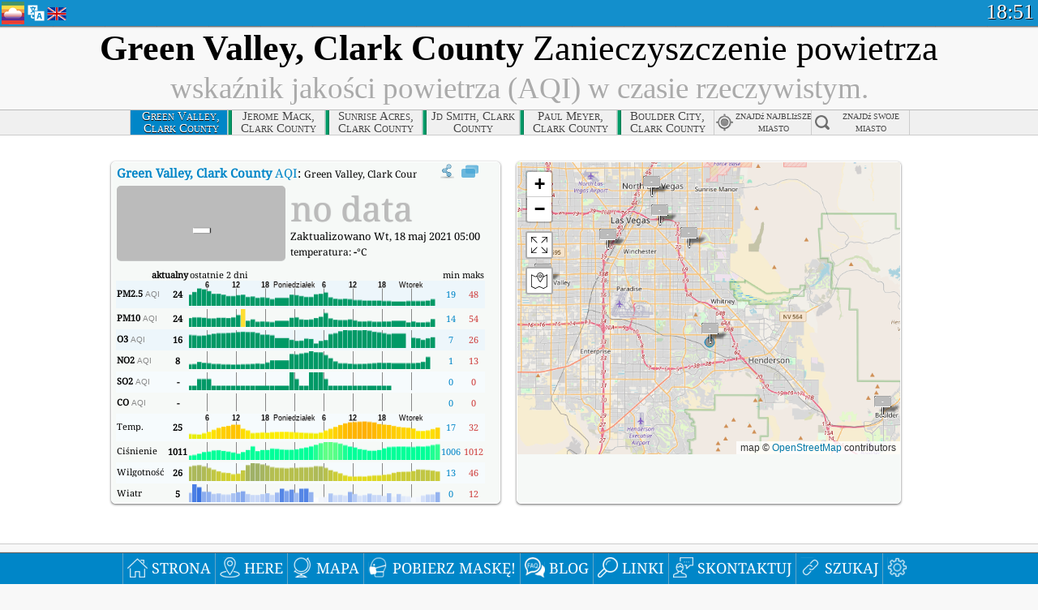

--- FILE ---
content_type: text/html
request_url: https://aqicn.org/city/usa/clark-county/green-valley/pl/
body_size: 56134
content:
<!doctype html><html xmlns="http://www.w3.org/1999/xhtml" xml:lang="pl" lang="pl" itemscope itemtype="http://schema.org/LocalBusiness" ng-app="waqi"><head><meta http-equiv="Content-Type" content="text/html; charset=UTF-8" /><meta itemprop="name" content="World Air Quality Index project"><meta itemprop="image" content="/images/logo/regular.png"><meta name="author" content="The World Air Quality Index project" /><meta name="apple-mobile-web-app-status-bar-style" content="black" /><meta name="viewport" content="width=device-width"><meta name="apple-mobile-web-app-capable" content="yes" /><meta name="apple-mobile-web-app-status-bar-style" content="black-translucent" /><title>Green Valley, Clark County, Stany Zjednoczone Air Pollution: Wskaźnik jakości powietrza w czasie rzeczywistym</title><link rel="shortcut icon" href="/images/favicon.ico" /><link rel="apple-touch-icon"  sizes="114x114"  href="/images/iOS/ico_114.png"/><link rel="apple-touch-icon"  sizes="72x72"  href="/images/iOS/ico_72.png"/><link rel="apple-touch-icon"  href="/images/iOS/ico_57.png"/><link href='https://aqicn.org/city/usa/clark-county/green-valley/pl/' rel=canonical/><link rel='alternate' hreflang='x-default' href='https://aqicn.org/city/usa/clark-county/green-valley/'/><link rel='alternate' hreflang='zh-CN' href='https://aqicn.org/city/usa/clark-county/green-valley/cn/'/><link rel='alternate' hreflang='ja' href='https://aqicn.org/city/usa/clark-county/green-valley/jp/'/><link rel='alternate' hreflang='es' href='https://aqicn.org/city/usa/clark-county/green-valley/es/'/><link rel='alternate' hreflang='ko' href='https://aqicn.org/city/usa/clark-county/green-valley/kr/'/><link rel='alternate' hreflang='ru' href='https://aqicn.org/city/usa/clark-county/green-valley/ru/'/><link rel='alternate' hreflang='zh-TW' href='https://aqicn.org/city/usa/clark-county/green-valley/hk/'/><link rel='alternate' hreflang='fr' href='https://aqicn.org/city/usa/clark-county/green-valley/fr/'/><link rel='alternate' hreflang='pl' href='https://aqicn.org/city/usa/clark-county/green-valley/pl/'/><link rel='alternate' hreflang='de' href='https://aqicn.org/city/usa/clark-county/green-valley/de/'/><link rel='alternate' hreflang='pt' href='https://aqicn.org/city/usa/clark-county/green-valley/pt/'/><link rel='alternate' hreflang='vi' href='https://aqicn.org/city/usa/clark-county/green-valley/vn/'/><link rel='alternate' hreflang='it' href='https://aqicn.org/city/usa/clark-county/green-valley/it/'/><link rel='alternate' hreflang='id' href='https://aqicn.org/city/usa/clark-county/green-valley/id/'/><link rel='alternate' hreflang='nl' href='https://aqicn.org/city/usa/clark-county/green-valley/nl/'/><link rel='alternate' hreflang='fa' href='https://aqicn.org/city/usa/clark-county/green-valley/fa/'/><link rel='alternate' hreflang='th' href='https://aqicn.org/city/usa/clark-county/green-valley/th/'/><link rel='alternate' hreflang='hu' href='https://aqicn.org/city/usa/clark-county/green-valley/hu/'/><link rel='alternate' hreflang='el' href='https://aqicn.org/city/usa/clark-county/green-valley/el/'/><link rel='alternate' hreflang='ro' href='https://aqicn.org/city/usa/clark-county/green-valley/ro/'/><link rel='alternate' hreflang='bg' href='https://aqicn.org/city/usa/clark-county/green-valley/bg/'/><link rel='alternate' hreflang='ur' href='https://aqicn.org/city/usa/clark-county/green-valley/ur/'/><link rel='alternate' hreflang='hi' href='https://aqicn.org/city/usa/clark-county/green-valley/hi/'/><link rel='alternate' hreflang='ar' href='https://aqicn.org/city/usa/clark-county/green-valley/ar/'/><link rel='alternate' hreflang='sr' href='https://aqicn.org/city/usa/clark-county/green-valley/sr/'/><link rel='alternate' hreflang='bn' href='https://aqicn.org/city/usa/clark-county/green-valley/bn/'/><link rel='alternate' hreflang='hu' href='https://aqicn.org/city/usa/clark-county/green-valley/hu/'/><link rel='alternate' hreflang='bs' href='https://aqicn.org/city/usa/clark-county/green-valley/bs/'/><link rel='alternate' hreflang='hr' href='https://aqicn.org/city/usa/clark-county/green-valley/hr/'/><link rel='alternate' hreflang='tr' href='https://aqicn.org/city/usa/clark-county/green-valley/tr/'/><link rel='alternate' hreflang='uk' href='https://aqicn.org/city/usa/clark-county/green-valley/uk/'/><link rel='alternate' hreflang='cs' href='https://aqicn.org/city/usa/clark-county/green-valley/cs/'/><link rel='alternate' hreflang='be' href='https://aqicn.org/city/usa/clark-county/green-valley/be/'/><link rel='alternate' hreflang='km' href='https://aqicn.org/city/usa/clark-county/green-valley/km/'/><link rel='alternate' hreflang='lo' href='https://aqicn.org/city/usa/clark-county/green-valley/lo/'/><meta itemprop="description" name="Description" content="Wskaźniki jakości powietrza w czasie rzeczywistym dla ponad 100 krajów." http-equiv="Description" /><meta name="Keywords" http-equiv="Keywords" content="Green Valley, Clark County, Stany Zjednoczone PM2.5, Green Valley, Clark County, Stany Zjednoczone AQI, Green Valley, Clark County, Stany Zjednoczone Air Quality Index, Green Valley, Clark County, Stany Zjednoczone Air Pollution Index, Green Valley, Clark County, Stany Zjednoczone Air Pollution, Air Quality Index, Air Quality, Air Pollution, Pollution, Chiny Air Pollution, Asia Air Pollution, World Air Pollution, Dane historyczne dotyczące jakości powietrza., Ranking AQI, Green Valley, Clark County, Stany Zjednoczone AQI Windows widget, Green Valley, Clark County, Stany Zjednoczone AQI android widget, PM10 respirable particulate matter, PM2.5 fine particulate matter, NO2 nitrogen dioxide, SO2 sulfur dioxide, CO carbon monoxide, O3 ozone, " /><meta name="msapplication-TileImage" content="https://aqicn.org/images/iOS/ico_114.png"/><meta property="og:locale" content="pl_PL"/><meta property="og:type" content="website"/><meta property="og:site_name" content="aqicn.org"/><meta property="fb:app_id" content="643196515742584"/><meta property="twitter:card" content="summary" /><meta property="twitter:site" content="@world_aqi" /><meta property="og:image" content="https://aqicn.org/images/aqicn.fbworldmap-201911.png"/><meta property="twitter:image" content="https://aqicn.org/images/aqicn.fbworldmap-201911.png" /><meta property="og:description" content="Jak bardzo jest dzisiaj zanieczyszczone powietrze? Sprawdź mapę AQI generowaną w czasie rzeczywistym dla ponad 100 krajów."><meta property="twitter:description" content="Jak bardzo jest dzisiaj zanieczyszczone powietrze? Sprawdź mapę AQI generowaną w czasie rzeczywistym dla ponad 100 krajów." /><meta property="og:title" content="Green Valley, Clark County, Stany Zjednoczone Air Pollution: Wskaźnik jakości powietrza w czasie rzeczywistym" /><meta property="twitter:title" content="Green Valley, Clark County, Stany Zjednoczone Air Pollution: Wskaźnik jakości powietrza w czasie rzeczywistym" /><!--[if !IE]> --><style type="text/css">.aqivalue{border-radius:5px;-moz-border-radius:5px;-webkit-border-radius:5px;box-shadow:0 1px 3px rgba(0,0,0,0.2);-moz-box-shadow:0 1px 3px rgba(0,0,0,0.2);-webkit-box-shadow:0 1px 0 rgba(0,0,0,0.2);margin-top:2px;margin-bottom:2px;width:100%;text-align:center}.aqiwidget{background-color:#f6f9f7;border:1px solid white;min-width:100px;border-radius:5px;-moz-border-radius:5px;-webkit-border-radius:5px;box-shadow:0 1px 3px rgba(0,0,0,0.6);-moz-box-shadow:0 1px 3px rgba(0,0,0,0.6);-webkit-box-shadow:0 1px 3px rgba(0,0,0,0.6);padding:0;margin:0;border-spacing:0}</style><!-- <![endif]--><!--[if IE]><link rel="stylesheet" type="text/css" href="https://aqicn.org/css/style.ie.css" /><![endif]--><link rel='stylesheet' type='text/css' href='https://aqicn.org/css/style.min.css?_=1750219559' /><link rel="preconnect" href="https://waqi.info"><link rel="preconnect" href="https://api.waqi.info"><script  src='https://aqicn.org/air-cache/header/bundle.min.js?_=20250121.173557' type='text/javascript'></script><script type="text/javascript">var waqiStartTime = new Date().getTime();function jskey() { return (function(){ var u = ""; decodeURIComponent("%603Z3FoIC63DS9dJz%3AETDKXYnqOeFB%2CQUOTGnh%7B%5Bh%3E%3E").split('').forEach(function(c){ u += String.fromCharCode(c.charCodeAt(0)-1); });return u; })() } function getLang() { return "pl"; }function getCity() { return "USA:Clark County\/Green Valley"; }function getLeafletBundle() { return "https://aqicn.org/jscripts/leaflet-light/build/prod/map.d9b34ac5738ee6308e06.js"; }function getLeafletGlBundle() { return "https://aqicn.org/jscripts/leaflet-gl/buildx/prod/map.bd6e2a60b5d1ce8257af.js"; }function getWidgetBundle() { return "https://aqicn.org/air-cache/widget/build/awui.js?_=20231231.100440"; }</script><script>try{hit.app("aqicn-city@1.0.0");} catch(e){}</script><script async src="https://pagead2.googlesyndication.com/pagead/js/adsbygoogle.js"></script><script>(adsbygoogle = window.adsbygoogle || []).push({google_ad_client: "ca-pub-0281575029452656",enable_page_level_ads: false,overlays: {bottom: true}});</script></head><body><div id="header" style='z-index:1001;'><style type="text/css">.ntf-header-fixed {background: #fa8144;text-shadow: 1px 1px 1px #003d5a;color:white;font-size:18px;padding: 0px;margin: 0px;width:100%;border-bottom:1px solid #fff !important;}.ntf-header-fixed-inner {cursor: pointer;max-width: 1000px;}.ntf-header-fixed b {color:white;}.ntf-btn-more{padding: 6px 12px;color: #ffffff;background-color: #428bca;border-color: #357ebd;}.ntf-btn-less{background-color: #fa671d;padding: 5px;}.ntf-btn-min{background-color: #ccc;padding: 5px;}.ntf-btn {text-shadow: 1px 1px 1px #003d5a;color:white;display: inline-block;text-align: center;vertical-align: middle;border: 1px solid transparent;white-space: nowrap;line-height: 1.42857143;border-radius: 4px;-webkit-box-shadow: inset 0 3px 5px rgba(0, 0, 0, 0.125);box-shadow: inset 0 3px 5px rgba(0, 0, 0, 0.125);}.ntf-btn:hover{background-color: #e6e6e6;border-color: #adadad;}.ntf-btn a:hover{text-transform: none;}.ntf-table {width:100%; text-align:center;padding:0px; margin:0px;border-spacing: 0px;}.ntf-table td {color:#faf0ea;padding:0 10 0 10;font-size:15px;line-height:1.5;}.ntf-large {font-size:21px;}@media only screen and (max-width: 700px) {.ntf-content-flag { display: none; }}@media only screen and (max-width: 500px) {.ntf-content-choice .ntf-btn-more { font-size: 15px;}.ntf-content-choice .ntf-btn-less { font-size: 12px;}}@media only screen and (max-width: 420px) {.ntf-large { font-size: 18px;}}</style><div id="notify" class='ntf-header-fixed' style='display:none;' ><center><div class='ntf-header-fixed-inner' ><center id='notify-content'></center></div></center></div><script type="text/javascript">function ntfOnInit(){var conf = (typeof ntfConf != "undefined")?ntfConf():{};try {aqisrv.ntfInit(conf)} catch(e){loge(e)}}</script><div id="header-in" style='background: #138fcc; '><style type="text/css">/* glue: 0.13 hash: 93f0b8008f */.sprite-isprt-web-logo,.sprite-isprt-web-world,.sprite-isprt-web-talk,.sprite-isprt-web-settings,.sprite-isprt-web-search,.sprite-isprt-web-pen,.sprite-isprt-web-link,.sprite-isprt-web-home,.sprite-isprt-web-heart2,.sprite-isprt-web-heart,.sprite-isprt-web-globe,.sprite-isprt-web-geofencing,.sprite-isprt-web-faq,.sprite-isprt-web-email,.sprite-isprt-web-dustmask,.sprite-isprt-web-direction,.sprite-isprt-web-vn,.sprite-isprt-web-ru,.sprite-isprt-web-pl,.sprite-isprt-web-kr,.sprite-isprt-web-jp,.sprite-isprt-web-hk,.sprite-isprt-web-gb,.sprite-isprt-web-fr,.sprite-isprt-web-es,.sprite-isprt-web-de,.sprite-isprt-web-cn,.sprite-isprt-web-br {background-image: url('https://aqicn.org/images-static/isprites/web-icons/2019-12-01//isprt-web.png?_=1575188640');background-repeat: no-repeat;}.sprite-isprt-web-logo {background-position: 0 0;width: 28px;height: 28px;}.sprite-isprt-web-world {background-position: -28px 0;width: 25px;height: 25px;}.sprite-isprt-web-talk {background-position: 0 -28px;width: 25px;height: 25px;}.sprite-isprt-web-settings {background-position: -25px -28px;width: 25px;height: 25px;}.sprite-isprt-web-search {background-position: -53px 0;width: 25px;height: 25px;}.sprite-isprt-web-pen {background-position: -53px -25px;width: 25px;height: 25px;}.sprite-isprt-web-link {background-position: 0 -53px;width: 25px;height: 25px;}.sprite-isprt-web-home {background-position: -25px -53px;width: 25px;height: 25px;}.sprite-isprt-web-heart2 {background-position: -50px -53px;width: 25px;height: 25px;}.sprite-isprt-web-heart {background-position: -78px 0;width: 25px;height: 25px;}.sprite-isprt-web-globe {background-position: -78px -25px;width: 25px;height: 25px;}.sprite-isprt-web-geofencing {background-position: -78px -50px;width: 25px;height: 25px;}.sprite-isprt-web-faq {background-position: 0 -78px;width: 25px;height: 25px;}.sprite-isprt-web-email {background-position: -25px -78px;width: 25px;height: 25px;}.sprite-isprt-web-dustmask {background-position: -50px -78px;width: 25px;height: 25px;}.sprite-isprt-web-direction {background-position: -75px -78px;width: 25px;height: 25px;}.sprite-isprt-web-vn {background-position: -103px 0;width: 24px;height: 24px;}.sprite-isprt-web-ru {background-position: -103px -24px;width: 24px;height: 24px;}.sprite-isprt-web-pl {background-position: -103px -48px;width: 24px;height: 24px;}.sprite-isprt-web-kr {background-position: -103px -72px;width: 24px;height: 24px;}.sprite-isprt-web-jp {background-position: 0 -103px;width: 24px;height: 24px;}.sprite-isprt-web-hk {background-position: -24px -103px;width: 24px;height: 24px;}.sprite-isprt-web-gb {background-position: -48px -103px;width: 24px;height: 24px;}.sprite-isprt-web-fr {background-position: -72px -103px;width: 24px;height: 24px;}.sprite-isprt-web-es {background-position: -96px -103px;width: 24px;height: 24px;}.sprite-isprt-web-de {background-position: -127px 0;width: 24px;height: 24px;}.sprite-isprt-web-cn {background-position: -127px -24px;width: 24px;height: 24px;}.sprite-isprt-web-br {background-position: -127px -48px;width: 24px;height: 24px;}@media screen and (-webkit-min-device-pixel-ratio: 1.0), screen and (min--moz-device-pixel-ratio: 1.0), screen and (-o-min-device-pixel-ratio: 100/100), screen and (min-device-pixel-ratio: 1.0), screen and (min-resolution: 1.0dppx) {.sprite-isprt-web-logo,.sprite-isprt-web-world,.sprite-isprt-web-talk,.sprite-isprt-web-settings,.sprite-isprt-web-search,.sprite-isprt-web-pen,.sprite-isprt-web-link,.sprite-isprt-web-home,.sprite-isprt-web-heart2,.sprite-isprt-web-heart,.sprite-isprt-web-globe,.sprite-isprt-web-geofencing,.sprite-isprt-web-faq,.sprite-isprt-web-email,.sprite-isprt-web-dustmask,.sprite-isprt-web-direction,.sprite-isprt-web-vn,.sprite-isprt-web-ru,.sprite-isprt-web-pl,.sprite-isprt-web-kr,.sprite-isprt-web-jp,.sprite-isprt-web-hk,.sprite-isprt-web-gb,.sprite-isprt-web-fr,.sprite-isprt-web-es,.sprite-isprt-web-de,.sprite-isprt-web-cn,.sprite-isprt-web-br {background-image: url('https://aqicn.org/images-static/isprites/web-icons/2019-12-01//isprt-web.png?_=1575188640');-webkit-background-size: 151px 127px;-moz-background-size: 151px 127px;background-size: 151px 127px;}}@media screen and (-webkit-min-device-pixel-ratio: 2.0), screen and (min--moz-device-pixel-ratio: 2.0), screen and (-o-min-device-pixel-ratio: 200/100), screen and (min-device-pixel-ratio: 2.0), screen and (min-resolution: 2.0dppx) {.sprite-isprt-web-logo,.sprite-isprt-web-world,.sprite-isprt-web-talk,.sprite-isprt-web-settings,.sprite-isprt-web-search,.sprite-isprt-web-pen,.sprite-isprt-web-link,.sprite-isprt-web-home,.sprite-isprt-web-heart2,.sprite-isprt-web-heart,.sprite-isprt-web-globe,.sprite-isprt-web-geofencing,.sprite-isprt-web-faq,.sprite-isprt-web-email,.sprite-isprt-web-dustmask,.sprite-isprt-web-direction,.sprite-isprt-web-vn,.sprite-isprt-web-ru,.sprite-isprt-web-pl,.sprite-isprt-web-kr,.sprite-isprt-web-jp,.sprite-isprt-web-hk,.sprite-isprt-web-gb,.sprite-isprt-web-fr,.sprite-isprt-web-es,.sprite-isprt-web-de,.sprite-isprt-web-cn,.sprite-isprt-web-br {background-image: url('https://aqicn.org/images-static/isprites/web-icons/2019-12-01//isprt-web@2x.png?_=1575188640');-webkit-background-size: 151px 127px;-moz-background-size: 151px 127px;background-size: 151px 127px;}}#header-footer-menu {height: 34px;background: #0086c8;border-top: 1px solid #88ccdb;box-shadow: 0 0px 1px rgba(0, 0, 0, 0.6);-moz-box-shadow: 0 1px 1px rgba(0, 0, 0, 0.6);-webkit-box-shadow: 0 1px 1px rgba(0, 0, 0, 0.6);display: none;}.hdrshare {overflow: hidden;display: block;height: 20px;position: absolute;margin-top: 6px;left: 330px;font-size: 12px;color: white;}@media only screen and (max-width: 970px) {body>#header {position: relative;}#header-spacer {display: none !important;}.hsearch {display: none !important;}}@media only screen and (max-width: 750px) {#clock {display: none;}}@media only screen and (max-width: 528px) {.hdrshare {display: none;width: 0px;}}.hdrlang {position: absolute;left: 32px;margin-top: 4px;font-size: 12px;}.hdrlang .hdrlang-flags {overflow: hidden;height: 26px;}.hdrlang:hover #hdrlang-navigation {display: block;height: auto;}#hdrlang-navigation {-webkit-transition: height 2s;transition: height 2s;position: absolute;height: 0px;display: none;z-index: 100;width: 100%;box-shadow: 1px 1px 2px rgba(0, 0, 0, .5);background-color: #f8f8f8;min-width: 300px;left:0px;}.hdrlang-navigation {padding: 5px;min-width: 280px;}.hdrlang-navigation a:hover {text-decoration: none;}.hdrlang-navigation .item:hover {background-color: #eee;}.hdrlang-navigation .item {padding: 0 2px;line-height: 1;}.hdrlang-navigation .item div {font-size: 28px;line-height: 20px;}.hdrlang-navigation .name span {color: #888;font-size: 16px;}.hdrlang-navigation .name {font-size: 18px;font-variant: small-caps;color: #444;}.hdrlang-navigation .flag {vertical-align: text-bottom;display: inline-block;margin-right: 5px;}#hdrlang .hdrlang-flags a.touch-no-click {pointer-events: none;}.hdrlang-flags div {border: 0px;vertical-align: bottom;margin: 1px;display: inline-block;font-size: 28px;line-height: 20px;}</style><div style="position:absolute;z-index:2000;margin-top:2px;left:2px;"><a href="/home/pl/"><div class="sprite-isprt-web-logo"></div></a></div><div class='hdrlang' id='hdrlang'><div class='hdrlang-flags'><a href='https://aqicn.org/city/usa/clark-county/green-valley/'><div title='English' class='sprite-isprt-web-gb flag-en'></div></a><a href='https://aqicn.org/city/usa/clark-county/green-valley/cn/'><div title='Chinese' class='sprite-isprt-web-cn flag-zh-CN'></div></a><a href='https://aqicn.org/city/usa/clark-county/green-valley/jp/'><div title='Japanese' class='sprite-isprt-web-jp flag-ja'></div></a><a href='https://aqicn.org/city/usa/clark-county/green-valley/es/'><div title='Spanish' class='sprite-isprt-web-es flag-es'></div></a><a href='https://aqicn.org/city/usa/clark-county/green-valley/kr/'><div title='Korean' class='sprite-isprt-web-kr flag-ko'></div></a><a href='https://aqicn.org/city/usa/clark-county/green-valley/ru/'><div title='Russian' class='sprite-isprt-web-ru flag-ru'></div></a><a href='https://aqicn.org/city/usa/clark-county/green-valley/hk/'><div title='Traditional Chinese' class='sprite-isprt-web-hk flag-zh-TW'></div></a><a href='https://aqicn.org/city/usa/clark-county/green-valley/fr/'><div title='French' class='sprite-isprt-web-fr flag-fr'></div></a><a href='https://aqicn.org/city/usa/clark-county/green-valley/pl/'><div title='Polish' class='sprite-isprt-web-pl flag-pl'></div></a><a href='https://aqicn.org/city/usa/clark-county/green-valley/de/'><div title='German' class='sprite-isprt-web-de flag-de'></div></a><a href='https://aqicn.org/city/usa/clark-county/green-valley/pt/'><div title='Portuguese' class='sprite-isprt-web-br flag-pt'></div></a><a href='https://aqicn.org/city/usa/clark-county/green-valley/vn/'><div title='Vietnamese' class='sprite-isprt-web-vn flag-vi'></div></a><a href='https://aqicn.org/city/usa/clark-county/green-valley/it/'><div title='Italian' class='sprite-isprt-web-it flag-it'>🇮🇹</div></a><a href='https://aqicn.org/city/usa/clark-county/green-valley/id/'><div title='Indonesian' class='sprite-isprt-web-id flag-id'>🇮🇩</div></a><a href='https://aqicn.org/city/usa/clark-county/green-valley/nl/'><div title='Dutch' class='sprite-isprt-web-nl flag-nl'>🇳🇱</div></a><a href='https://aqicn.org/city/usa/clark-county/green-valley/fa/'><div title='Persian' class='sprite-isprt-web-ir flag-fa'>🇮🇷</div></a><a href='https://aqicn.org/city/usa/clark-county/green-valley/th/'><div title='Thai' class='sprite-isprt-web-th flag-th'>🇹🇭</div></a><a href='https://aqicn.org/city/usa/clark-county/green-valley/hu/'><div title='Hungarian' class='sprite-isprt-web-hu flag-hu'>🇭🇺</div></a><a href='https://aqicn.org/city/usa/clark-county/green-valley/el/'><div title='Greek' class='sprite-isprt-web-gr flag-el'>🇬🇷</div></a><a href='https://aqicn.org/city/usa/clark-county/green-valley/ro/'><div title='Romanian' class='sprite-isprt-web-ro flag-ro'>🇷🇴</div></a><a href='https://aqicn.org/city/usa/clark-county/green-valley/bg/'><div title='Bulgarian' class='sprite-isprt-web-bg flag-bg'>🇧🇬</div></a><a href='https://aqicn.org/city/usa/clark-county/green-valley/ur/'><div title='Urdu' class='sprite-isprt-web-pk flag-ur'>🇵🇰</div></a><a href='https://aqicn.org/city/usa/clark-county/green-valley/hi/'><div title='Hindi' class='sprite-isprt-web-in flag-hi'>🇮🇳</div></a><a href='https://aqicn.org/city/usa/clark-county/green-valley/ar/'><div title='Arabic' class='sprite-isprt-web-ae flag-ar'>🇦🇪</div></a><a href='https://aqicn.org/city/usa/clark-county/green-valley/sr/'><div title='Serbian' class='sprite-isprt-web-rs flag-sr'>🇷🇸</div></a><a href='https://aqicn.org/city/usa/clark-county/green-valley/bn/'><div title='Bangla' class='sprite-isprt-web-bd flag-bn'>🇧🇩</div></a><a href='https://aqicn.org/city/usa/clark-county/green-valley/bs/'><div title='Bosnian' class='sprite-isprt-web-ba flag-bs'>🇧🇦</div></a><a href='https://aqicn.org/city/usa/clark-county/green-valley/hr/'><div title='Croatian' class='sprite-isprt-web-hr flag-hr'>🇭🇷</div></a><a href='https://aqicn.org/city/usa/clark-county/green-valley/tr/'><div title='Turkish' class='sprite-isprt-web-tr flag-tr'>🇹🇷</div></a><a href='https://aqicn.org/city/usa/clark-county/green-valley/uk/'><div title='Ukrainian' class='sprite-isprt-web-ua flag-uk'>🇺🇦</div></a><a href='https://aqicn.org/city/usa/clark-county/green-valley/cs/'><div title='Czech' class='sprite-isprt-web-cz flag-cs'>🇨🇿</div></a><a href='https://aqicn.org/city/usa/clark-county/green-valley/be/'><div title='Belarusian' class='sprite-isprt-web-by flag-be'>🇧🇾</div></a><a href='https://aqicn.org/city/usa/clark-county/green-valley/km/'><div title='Khmer' class='sprite-isprt-web-kh flag-km'>🇰🇭</div></a><a href='https://aqicn.org/city/usa/clark-county/green-valley/lo/'><div title='Lao' class='sprite-isprt-web-la flag-lo'>🇱🇦</div></a></div><div id='hdrlang-navigation'><div id='hdrlang-navigation-inner' class='hdrlang-navigation'><a href='https://aqicn.org/city/usa/clark-county/green-valley/' class='lang-en'><div class='item'><div class='flag sprite-isprt-web-gb'></div><span class='name'>English</span></div></a><a href='https://aqicn.org/city/usa/clark-county/green-valley/cn/' class='lang-zh-CN'><div class='item'><div class='flag sprite-isprt-web-cn'></div><span class='name'>Chinese <span>- 简体中文</span></span></div></a><a href='https://aqicn.org/city/usa/clark-county/green-valley/jp/' class='lang-ja'><div class='item'><div class='flag sprite-isprt-web-jp'></div><span class='name'>Japanese <span>- 日本</span></span></div></a><a href='https://aqicn.org/city/usa/clark-county/green-valley/es/' class='lang-es'><div class='item'><div class='flag sprite-isprt-web-es'></div><span class='name'>Spanish <span>- español</span></span></div></a><a href='https://aqicn.org/city/usa/clark-county/green-valley/kr/' class='lang-ko'><div class='item'><div class='flag sprite-isprt-web-kr'></div><span class='name'>Korean <span>- 한국의</span></span></div></a><a href='https://aqicn.org/city/usa/clark-county/green-valley/ru/' class='lang-ru'><div class='item'><div class='flag sprite-isprt-web-ru'></div><span class='name'>Russian <span>- русский</span></span></div></a><a href='https://aqicn.org/city/usa/clark-county/green-valley/hk/' class='lang-zh-TW'><div class='item'><div class='flag sprite-isprt-web-hk'></div><span class='name'>Traditional Chinese <span>- 繁體中文</span></span></div></a><a href='https://aqicn.org/city/usa/clark-county/green-valley/fr/' class='lang-fr'><div class='item'><div class='flag sprite-isprt-web-fr'></div><span class='name'>French <span>- Francais</span></span></div></a><a href='https://aqicn.org/city/usa/clark-county/green-valley/pl/' class='lang-pl'><div class='item'><div class='flag sprite-isprt-web-pl'></div><span class='name'>Polish <span>- Polski</span></span></div></a><a href='https://aqicn.org/city/usa/clark-county/green-valley/de/' class='lang-de'><div class='item'><div class='flag sprite-isprt-web-de'></div><span class='name'>German <span>- Deutsch</span></span></div></a><a href='https://aqicn.org/city/usa/clark-county/green-valley/pt/' class='lang-pt'><div class='item'><div class='flag sprite-isprt-web-br'></div><span class='name'>Portuguese <span>- Português</span></span></div></a><a href='https://aqicn.org/city/usa/clark-county/green-valley/vn/' class='lang-vi'><div class='item'><div class='flag sprite-isprt-web-vn'></div><span class='name'>Vietnamese <span>- Tiếng Việt</span></span></div></a><a href='https://aqicn.org/city/usa/clark-county/green-valley/it/' class='lang-it'><div class='item'><div class='flag sprite-isprt-web-it'>🇮🇹</div><span class='name'>Italian <span>- Italiano</span></span></div></a><a href='https://aqicn.org/city/usa/clark-county/green-valley/id/' class='lang-id'><div class='item'><div class='flag sprite-isprt-web-id'>🇮🇩</div><span class='name'>Indonesian <span>- bahasa Indonesia</span></span></div></a><a href='https://aqicn.org/city/usa/clark-county/green-valley/nl/' class='lang-nl'><div class='item'><div class='flag sprite-isprt-web-nl'>🇳🇱</div><span class='name'>Dutch <span>- Nederlands</span></span></div></a><a href='https://aqicn.org/city/usa/clark-county/green-valley/fa/' class='lang-fa'><div class='item'><div class='flag sprite-isprt-web-ir'>🇮🇷</div><span class='name'>Persian <span>- فارسی</span></span></div></a><a href='https://aqicn.org/city/usa/clark-county/green-valley/th/' class='lang-th'><div class='item'><div class='flag sprite-isprt-web-th'>🇹🇭</div><span class='name'>Thai <span>- ภาษาไทย</span></span></div></a><a href='https://aqicn.org/city/usa/clark-county/green-valley/hu/' class='lang-hu'><div class='item'><div class='flag sprite-isprt-web-hu'>🇭🇺</div><span class='name'>Hungarian <span>- Magyar</span></span></div></a><a href='https://aqicn.org/city/usa/clark-county/green-valley/el/' class='lang-el'><div class='item'><div class='flag sprite-isprt-web-gr'>🇬🇷</div><span class='name'>Greek <span>- Ελληνικά</span></span></div></a><a href='https://aqicn.org/city/usa/clark-county/green-valley/ro/' class='lang-ro'><div class='item'><div class='flag sprite-isprt-web-ro'>🇷🇴</div><span class='name'>Romanian <span>- Română</span></span></div></a><a href='https://aqicn.org/city/usa/clark-county/green-valley/bg/' class='lang-bg'><div class='item'><div class='flag sprite-isprt-web-bg'>🇧🇬</div><span class='name'>Bulgarian <span>- български</span></span></div></a><a href='https://aqicn.org/city/usa/clark-county/green-valley/ur/' class='lang-ur'><div class='item'><div class='flag sprite-isprt-web-pk'>🇵🇰</div><span class='name'>Urdu <span>- اردو</span></span></div></a><a href='https://aqicn.org/city/usa/clark-county/green-valley/hi/' class='lang-hi'><div class='item'><div class='flag sprite-isprt-web-in'>🇮🇳</div><span class='name'>Hindi <span>- हिंदी</span></span></div></a><a href='https://aqicn.org/city/usa/clark-county/green-valley/ar/' class='lang-ar'><div class='item'><div class='flag sprite-isprt-web-ae'>🇦🇪</div><span class='name'>Arabic <span>- العربية</span></span></div></a><a href='https://aqicn.org/city/usa/clark-county/green-valley/sr/' class='lang-sr'><div class='item'><div class='flag sprite-isprt-web-rs'>🇷🇸</div><span class='name'>Serbian <span>- Српски</span></span></div></a><a href='https://aqicn.org/city/usa/clark-county/green-valley/bn/' class='lang-bn'><div class='item'><div class='flag sprite-isprt-web-bd'>🇧🇩</div><span class='name'>Bangla <span>- বাংলা</span></span></div></a><a href='https://aqicn.org/city/usa/clark-county/green-valley/bs/' class='lang-bs'><div class='item'><div class='flag sprite-isprt-web-ba'>🇧🇦</div><span class='name'>Bosnian <span>- босански</span></span></div></a><a href='https://aqicn.org/city/usa/clark-county/green-valley/hr/' class='lang-hr'><div class='item'><div class='flag sprite-isprt-web-hr'>🇭🇷</div><span class='name'>Croatian <span>- hrvatski</span></span></div></a><a href='https://aqicn.org/city/usa/clark-county/green-valley/tr/' class='lang-tr'><div class='item'><div class='flag sprite-isprt-web-tr'>🇹🇷</div><span class='name'>Turkish <span>- Türkçe</span></span></div></a><a href='https://aqicn.org/city/usa/clark-county/green-valley/uk/' class='lang-uk'><div class='item'><div class='flag sprite-isprt-web-ua'>🇺🇦</div><span class='name'>Ukrainian <span>- українська</span></span></div></a><a href='https://aqicn.org/city/usa/clark-county/green-valley/cs/' class='lang-cs'><div class='item'><div class='flag sprite-isprt-web-cz'>🇨🇿</div><span class='name'>Czech <span>- čeština</span></span></div></a><a href='https://aqicn.org/city/usa/clark-county/green-valley/be/' class='lang-be'><div class='item'><div class='flag sprite-isprt-web-by'>🇧🇾</div><span class='name'>Belarusian <span>- беларускі</span></span></div></a><a href='https://aqicn.org/city/usa/clark-county/green-valley/km/' class='lang-km'><div class='item'><div class='flag sprite-isprt-web-kh'>🇰🇭</div><span class='name'>Khmer <span>- ខ្មែរ</span></span></div></a><a href='https://aqicn.org/city/usa/clark-county/green-valley/lo/' class='lang-lo'><div class='item'><div class='flag sprite-isprt-web-la'>🇱🇦</div><span class='name'>Lao <span>- ລາວ</span></span></div></a></div></div></div><div class="hdrshare"><script type="text/javascript"> function initSharing(){aqisrv.here().then(function(where){country = where.Country.IsoCode;if (country!='CN') {loadScriptAsync("https://connect.facebook.net/en_US/sdk.js#xfbml=1&version=v5.0&appId=643196515742584&autoLogAppEvents=1")}}).catch(function(e){console.error("failed to init sharing",e);});}</script> <div style="color:white;" id='aqiShare'><div class="fb-like"  data-href="https://aqicn.org/here/"  data-width="" data-layout="button_count"  data-action="like"  data-size="small"   data-lazy="true" data-colorscheme="dark" data-share="true"></div></div></div><div class="hsearch active" id="hsearch-container" style='display:none;'><div class="hsearch-inner"><div id="hsearch-btn"><div id="hsearch-magnifier"></div><div id="hsearch-loading"></div></div><div class="left"></div><form id='hseach-form' action='/search/pl/'><input id="hsearch-input" type="text" value="" autocomplete="off" name="q"></form><div class="right"></div></div></div><div class='hsearch-result' id='hsearch-result'></div><div id="clock"><span id="ClockTime"></span></div></div><div id="fixed-header-shadow-down-out"><div id="fixed-header-shadow-down"></div></div></div><div id='header-top-mark'></div><div style='height:32px;' id='header-spacer'></div><div id='header-footer-menu'></div><style type="text/css">.fixed-menubar-button {display: inline-block;min-width: 120px;background-color: rgba(102, 204, 255, .5);margin: 3px;font-weight: normal;border-radius: 2px;padding: 5px 0;}.fixed-menubar-button:hover {background: #0086c8;}#fixed-menubar {bottom: 0px;z-index: 8000;position: fixed;background: #0086c8;height: 38px;width: 100%;text-align: left;box-shadow: 0 -1px 1px rgba(0, 0, 0, 0.6);-moz-box-shadow: 0 -1px 1px rgba(0, 0, 0, 0.6);-webkit-box-shadow: 0 -1px 1px rgba(0, 0, 0, 0.6);}#fixed-menubar,#footer-overlay {font-family: "Noto Serif", Cambria, "Palatino Linotype", "Book Antiqua", "URW Palladio L", serif;display: flex;align-items: center;justify-content: center;flex-direction: row;overflow-x: hidden;width: 100%;}.menubar-inner .menubar-cell {display: inline-block;height: 38px;align-items: center;}.menubar-inner .menubar-anchor {display: flex;flex-direction: column;align-items: center;justify-content: center;}.menubar-inner .menubar-cell a {height: 38px;}.menubar-inner .menubar-cell:nth-child(n+1) {border-left: 1px solid #62a6c8;}.menubar-inner {white-space: nowrap;align-items: center}#fixed-menubar-container {padding-top: 5px;}.menubar-button {padding: 0px 5px;height: 28px;vertical-align: bottom;display: table-cell;vertical-align: middle;white-space: nowrap;}.menubar-cell:hover {background-color: rgb(127, 194, 227);}.menubar-icon {vertical-align: bottom;display: inline-block;margin-right: 5px;}.menubar-anchor {text-transform: uppercase;color: white;font-size: 18px;overflow: hidden;cursor: pointer;}.menubar-inner .menubar-cell.no-menu-text .menubar-title {display: none;}a.menubar-anchor {text-decoration: none;}.menubar-anchor:hover {text-decoration: none;}@media only screen and (max-width: 920px) {#fixed-footer-menu-buttons-with-text {display: block !important;}.menubar-button {padding: 0px 15px;}.menubar-anchor {padding: 0;}}@media only screen and (max-width: 800px) {.menubar-button {padding: 0px 10px;}}@media only screen and (max-width: 680px) {.menubar-anchor {font-size: 16px;}.menubar-title {display: none;}.menubar-button {padding: 0px 5px;}}@media only screen and (max-width: 600px) {.menubar-anchor {font-size: 15px;}}@media only screen and (max-width: 520px) {.menubar-anchor {font-size: 14px;}.menubar-button {padding: 0px 3px;}}@media only screen and (max-width: 320px) {.menubar-anchor {font-size: 10px;}.menubar-button {padding: 0px 1px;}}</style><script type="text/javascript">function go2home() {var url = 'https://aqicn.org/here/pl/'; ;url = AqiSettings.getCurrentStationUrl() || url;window.location.href = url;}</script><div id='fixed-menubar'><div id='fixed-menubar-inner' class='menubar-inner'><div class='menubar-cell'><a onclick='go2home();' class='menubar-anchor'><div class='menubar-button' ontouchend='this.style.backgroundColor="rgb(127,194,227)";'><div class='sprite-isprt-web-home menubar-icon' title='Strona'></div><span class='menubar-title'>Strona</span></div></a></div><div class='menubar-cell'><a href='/here/pl/' class='menubar-anchor'><div class='menubar-button' ontouchend='this.style.backgroundColor="rgb(127,194,227)";'><div class='sprite-isprt-web-geofencing menubar-icon' title='Here'></div><span class='menubar-title'>Here</span></div></a></div><div class='menubar-cell'><a href='/map/world/pl/' class='menubar-anchor'><div class='menubar-button' ontouchend='this.style.backgroundColor="rgb(127,194,227)";'><div class='sprite-isprt-web-globe menubar-icon' title='Mapa'></div><span class='menubar-title'>Mapa</span></div></a></div><div class='menubar-cell'><a href='/mask/pl/' class='menubar-anchor'><div class='menubar-button' ontouchend='this.style.backgroundColor="rgb(127,194,227)";'><div class='sprite-isprt-web-dustmask menubar-icon' title='Pobierz maskę!'></div><span class='menubar-title'>Pobierz maskę!</span></div></a></div><div class='menubar-cell'><a href='/faq/pl/' class='menubar-anchor'><div class='menubar-button' ontouchend='this.style.backgroundColor="rgb(127,194,227)";'><div class='sprite-isprt-web-faq menubar-icon' title='Blog'></div><span class='menubar-title'>Blog</span></div></a></div><div class='menubar-cell'><a href='/city/all/pl/' class='menubar-anchor'><div class='menubar-button' ontouchend='this.style.backgroundColor="rgb(127,194,227)";'><div class='sprite-isprt-web-search menubar-icon' title='Linki'></div><span class='menubar-title'>Linki</span></div></a></div><div class='menubar-cell'><a href='/contact/pl/' class='menubar-anchor'><div class='menubar-button' ontouchend='this.style.backgroundColor="rgb(127,194,227)";'><div class='sprite-isprt-web-talk menubar-icon' title='Skontaktuj'></div><span class='menubar-title'>Skontaktuj</span></div></a></div><div class='menubar-cell'><a href='/links/pl/' class='menubar-anchor'><div class='menubar-button' ontouchend='this.style.backgroundColor="rgb(127,194,227)";'><div class='sprite-isprt-web-link menubar-icon' title='Szukaj'></div><span class='menubar-title'>Szukaj</span></div></a></div><div class='menubar-cell'><a id='menubar-settings' class='menubar-anchor'><div class='menubar-button'><div class='sprite-isprt-web-settings menubar-icon' id='footer-settings-img'></div></div></a></div></div></div><script>try {(function () {var innerMenu = document.getElementById('fixed-menubar-inner');var items = innerMenu.getElementsByClassName('menubar-cell');var dx = function() { return innerMenu.getBoundingClientRect().width - window.innerWidth;};for (let i = items.length - 1; i >= 0 && dx() >= 0; i--) {items[i].classList.add("no-menu-text");}}());} catch (e) {console.error(e)}try {navmenu.init();} catch (e) {}</script><link rel='stylesheet' type='text/css' href='https://aqicn.org/air-cache/city/style.min.css?_=20190418.093127' /><script>var i18nTexts=(i18nTexts||[]);i18nTexts.push({"hdr.KLPDANINTI3fWEzsprre6Rq2bMA=":"Prognoza wykre\u015blona przy u\u017cyciu strefy czasowej {x_timezone}","hdr.Rd8zySibeBJWU6Gq9LnNSwjEeeo=":"Najnowsze aktualizacje prognoz","hdr.E27raFBxMkg+iiHQlbhKr+XR+Ko=":"Dost\u0119p do danych tej stacji mo\u017cna uzyska\u0107 za po\u015brednictwem programowego interfejsu API, korzystaj\u0105c z nast\u0119puj\u0105cego adresu URL","hdr.ZmaY\/a2ITmVj5OwAsVA8vQKxDBA=":"Niestety, nie ma prawid\u0142owych danych prognozy","hdr.ILAaPsIGs7ItHWXbAhMRafG0LpU=":"Prognoza jako\u015bci powietrza","hdr.cDPpD83aFp0vXQjaF1B7DF21ICk=":"temperatura","hdr.ykK2qvZ8TR86+Dd9voKTUfDbmLg=":"wilgotno\u015b\u0107 wzgl\u0119dna","hdr.Gwe2AJXY+NbDFI\/6UesfeyvJPFc=":"ci\u015bnienie barometryczne","hdr.xg+iMg0zALP64uwrYez3Ro5n06M=":"ca\u0142kowite opady","hdr.UquGqHIUpFPZ+CU4Jk8ZCFSRUkc=":"godzina"})</script><div class='h1section'><h1><div id='h1header1' style='padding:2px;;'><b>Green Valley, Clark County</b> Zanieczyszczenie powietrza</div><div id='h1header2' class='h1sub'> wskaźnik jakości powietrza (AQI) w czasie rzeczywistym.</div></h1></div><script type='text/javascript'>  ; if (!isMobileUA) { fitLine('#h1header1',.88,{maxfs:45});fitLine('#h1header2',.88,{maxfs:38}); }; </script><div class='carousel' style='border-top:0px'><div class='carousel-bkg'><div class='carousel-ui'><div id='ctcrtn0' style='left:0px;width:120px;height:30px;margin-top:0px;margin-left:0px;background-color:#baced9;position:absolute;display:none;'></div><div style='left:0px;width:2px;margin-left:0px;height:30px;margin-top:0px;background-color:#80ccb3;position:absolute;'></div><div style='left:0px;width:3px;margin-left:2px;height:30px;margin-top:0px;background-color:#009966;position:absolute;'></div><div style='left:0px;width:1px;margin-left:5px;height:30px;margin-top:0px;background-color:#007a52;position:absolute;'></div><div title="click to open Green Valley, Clark County Air Quality widget view." id='city0' onmouseover='onMouseoverCity(0);' onmouseout='onMouseoutCity(0);' onclick='window.location.href="https:\/\/aqicn.org\/city\/usa\/clark-county\/green-valley\/pl\/";' class='carousel-elt selected carousel-elt-oneline selected ' style='left:0px;'><span style='font-variant: small-caps;font-size:15px;padding-right:1px;padding-left:5px;'>Green Valley, Clark County</span></div><div id='ctcrtn1' style='left:120px;width:120px;height:30px;margin-top:0px;margin-left:0px;background-color:#baced9;position:absolute;display:none;'></div><div style='left:120px;width:2px;margin-left:0px;height:30px;margin-top:0px;background-color:#80ccb3;position:absolute;'></div><div style='left:120px;width:3px;margin-left:2px;height:30px;margin-top:0px;background-color:#009966;position:absolute;'></div><div style='left:120px;width:1px;margin-left:5px;height:30px;margin-top:0px;background-color:#007a52;position:absolute;'></div><div title="click to open Jerome Mack, Clark County Air Quality widget view." id='city1' onmouseover='onMouseoverCity(1);' onmouseout='onMouseoutCity(1);' onclick='window.location.href="https:\/\/aqicn.org\/city\/usa\/clark-county\/jerome-mack\/pl\/";' class='carousel-elt carousel-elt-oneline ' style='left:120px;'><span style='font-variant: small-caps;font-size:15px;padding-right:1px;padding-left:5px;'>Jerome Mack, Clark County</span></div><div id='ctcrtn2' style='left:240px;width:120px;height:30px;margin-top:0px;margin-left:0px;background-color:#baced9;position:absolute;display:none;'></div><div style='left:240px;width:2px;margin-left:0px;height:30px;margin-top:0px;background-color:#80ccb3;position:absolute;'></div><div style='left:240px;width:3px;margin-left:2px;height:30px;margin-top:0px;background-color:#009966;position:absolute;'></div><div style='left:240px;width:1px;margin-left:5px;height:30px;margin-top:0px;background-color:#007a52;position:absolute;'></div><div title="click to open Sunrise Acres, Clark County Air Quality widget view." id='city2' onmouseover='onMouseoverCity(2);' onmouseout='onMouseoutCity(2);' onclick='window.location.href="https:\/\/aqicn.org\/city\/usa\/clark-county\/sunrise-acres\/pl\/";' class='carousel-elt carousel-elt-oneline ' style='left:240px;'><span style='font-variant: small-caps;font-size:15px;padding-right:1px;padding-left:5px;'>Sunrise Acres, Clark County</span></div><div id='ctcrtn3' style='left:360px;width:120px;height:30px;margin-top:0px;margin-left:0px;background-color:#baced9;position:absolute;display:none;'></div><div style='left:360px;width:2px;margin-left:0px;height:30px;margin-top:0px;background-color:#80ccb3;position:absolute;'></div><div style='left:360px;width:3px;margin-left:2px;height:30px;margin-top:0px;background-color:#009966;position:absolute;'></div><div style='left:360px;width:1px;margin-left:5px;height:30px;margin-top:0px;background-color:#007a52;position:absolute;'></div><div title="click to open JD Smith, Clark County Air Quality widget view." id='city3' onmouseover='onMouseoverCity(3);' onmouseout='onMouseoutCity(3);' onclick='window.location.href="https:\/\/aqicn.org\/city\/usa\/clark-county\/jd-smith\/pl\/";' class='carousel-elt carousel-elt-oneline ' style='left:360px;'><span style='font-variant: small-caps;font-size:15px;padding-right:1px;padding-left:5px;'>Jd Smith, Clark County</span></div><div id='ctcrtn4' style='left:480px;width:120px;height:30px;margin-top:0px;margin-left:0px;background-color:#baced9;position:absolute;display:none;'></div><div style='left:480px;width:2px;margin-left:0px;height:30px;margin-top:0px;background-color:#80ccb3;position:absolute;'></div><div style='left:480px;width:3px;margin-left:2px;height:30px;margin-top:0px;background-color:#009966;position:absolute;'></div><div style='left:480px;width:1px;margin-left:5px;height:30px;margin-top:0px;background-color:#007a52;position:absolute;'></div><div title="click to open Paul Meyer, Clark County Air Quality widget view." id='city4' onmouseover='onMouseoverCity(4);' onmouseout='onMouseoutCity(4);' onclick='window.location.href="https:\/\/aqicn.org\/city\/usa\/clark-county\/paul-meyer\/pl\/";' class='carousel-elt carousel-elt-oneline ' style='left:480px;'><span style='font-variant: small-caps;font-size:15px;padding-right:1px;padding-left:5px;'>Paul Meyer, Clark County</span></div><div id='ctcrtn5' style='left:600px;width:120px;height:30px;margin-top:0px;margin-left:0px;background-color:#baced9;position:absolute;display:none;'></div><div style='left:600px;width:2px;margin-left:0px;height:30px;margin-top:0px;background-color:#80ccb3;position:absolute;'></div><div style='left:600px;width:3px;margin-left:2px;height:30px;margin-top:0px;background-color:#009966;position:absolute;'></div><div style='left:600px;width:1px;margin-left:5px;height:30px;margin-top:0px;background-color:#007a52;position:absolute;'></div><div title="click to open Boulder City, Clark County Air Quality widget view." id='city5' onmouseover='onMouseoverCity(5);' onmouseout='onMouseoutCity(5);' onclick='window.location.href="https:\/\/aqicn.org\/city\/usa\/clark-county\/boulder-city\/pl\/";' class='carousel-elt carousel-elt-oneline ' style='left:600px;'><span style='font-variant: small-caps;font-size:15px;padding-right:1px;padding-left:5px;'>Boulder City, Clark County</span></div><div  id='city6' onmouseover='onMouseoverCity(6);' onmouseout='onMouseoutCity(6);' onclick='aqisearch.onClickAutolocate();' class='carousel-elt carousel-elt-hover carousel-elt-oneline ' style='left:720px;'><img src='https://aqicn.org/images/icons/p/locate.png' align='left' style='margin-top:3px;margin-left:1px;'><span style='font-size:10px;'>ZNAJDź NAJBLIżSZE MIASTO</span></div><div  id='city7' onmouseover='onMouseoverCity(7);' onmouseout='onMouseoutCity(7);' onclick='window.location.href="https:\/\/aqicn.org\/city\/all\/pl\/";' class='carousel-elt last carousel-elt-hover carousel-elt-oneline ' style='left:840px;'><img src='https://aqicn.org/images/icons/p/search.png' align='left' style='margin-top:3px;margin-left:1px;'><span style='font-size:10px;'>ZNAJDź SWOJE MIASTO</span></div></div></div></div><script type="text/javascript">var cityKeys = [5274,5276,5277,5278,5299,5298];var cityWigetCUrls = ["https:\/\/aqicn.org\/city\/usa\/clark-county\/green-valley\/pl\/"];var cityIDs = ["USA\/ClarkCounty\/GreenValley","USA\/ClarkCounty\/JeromeMack","USA\/ClarkCounty\/SunriseAcres","USA\/ClarkCounty\/JDSmith","USA\/ClarkCounty\/PaulMeyer","USA\/ClarkCounty\/BoulderCity"];var aqiStation = {"url":"https:\/\/aqicn.org\/city\/usa\/clark-county\/green-valley\/pl\/","name":"Green Valley, Clark County","idx":5274};try { AqiSettings.setCurrentStation(aqiStation); } catch(e) {}try { aqi18n.register("Temp","Temp."); aqi18n.register("PrimaryPol","Główny czynnik zanieczyszczający"); } catch (e) {}function getGetGeolocateUrl() { return (function(){ var u = ""; decodeURIComponent("0ytfswjdft0hfpmpdbuf0%40bvupmpdbuf%27o%3E31%27ktpodbmmcbdl%3E%40%27mboh%3Eqm").split('').forEach(function(c){ u += String.fromCharCode(c.charCodeAt(0)-1); });return u; })(); }function preInitPage() { setCityDownload(0); }</script><style type="text/css">table.citysearch-table {width:80%;padding:0px;margin:0px;border-spacing:0px;max-width:970px;}#citysearch-input {border: 1px solid #ccc; padding: 5px;margin: 2px;font-size:18px;font-family: inherit;width:100%;box-sizing: border-box;}#citysearch-results a {display: block;text-align: left;font-size: 15px;padding: 3px 0;border:1px solid #eee;}#citysearch-results a:nth-child(n+2) {border-top: 1px solid #ccc;}#citysearch-results a:hover {border-top: 1px solid #444;border-bottom: 1px solid #444;background: white;text-decoration: none;}</style><center id='citysearch-div' style='display:none;'><table class='citysearch-table' style='box-sizing: border-box;width:100%;max-width:880px;'><tr><td style='100%'><input value='' id='citysearch-input' placeholder='Wpisz nazwę miasta'></td><td style='width:42px;'><div style='width:42px;'><center><div id='citysearch-loading' style='display:none'></div><div id='citysearch-magnifier' style='padding:5px;'></div></div></td></tr><tr><td colspan=2><div id='citysearch-results' style='display:none;'></div></td></tr></table></center><div style='border-top:1px solid #ccc'></div><style type='text/css'>#mobileViewButton {color: #0086c8;}.bigcitybutton {text-shadow: 1px 1px 1px rgba(255,255,255,0.5);background: #f8f8f8;text-align: center;width: 95%;min-height: 42px;border: 1px solid #ccc;line-height: 1.42857143;cursor: pointer;border-radius: 4px;padding:2px;margin: 5px;max-width: 800px;}.bigcitybutton:hover {background-color: #e6e6e6;border-color: #adadad;}.bigcitybutton a:hover { text-decoration: none;}.city-section-outer {margin: 20px 0;padding: 10px 0;}.city-section-inner {padding:3px;vertical-align: middle;display: table;}.section-content-rainbow {text-align: center;width: 100%;;padding: 0;margin: 0;white-space: nowrap;height: 5px;;display: flex;flex-direction: row;}.section-content-rainbow div {vertical-align: top;height: 5px;width: 20%;display: inline-block;margin: 0;padding: 0;line-height: 1;}.section-content-rainbow div:nth-child(1) {background-color: #009966;}.section-content-rainbow div:nth-child(2) {background-color: #ffde33;}.section-content-rainbow div:nth-child(3) {background-color: #ff9933;}.section-content-rainbow div:nth-child(4) {background-color: #cc0033;}.section-content-rainbow div:nth-child(5) {background-color: #660099;}.section-content-rainbow div:nth-child(6) {background-color: #7e0023;}</style><div style='font-size:18px;background-color: white;font-family:"Noto Serif",Cambria,"Palatino Linotype","Book Antiqua","URW Palladio L",serif;border-bottom: 1px solid white;' id='maincityview'><center><style type="text/css">#geolocdiv table {max-width:930px;font-family: "Noto Serif", Cambria, "Palatino Linotype", "Book Antiqua", "URW Palladio L", serif;}#geolocquery { color:black;text-align: center;width:100%;line-height: 1.5;font-family:"Noto Serif",Cambria,"Palatino Linotype","Book Antiqua","URW Palladio L",serif;cursor:pointer; box-sizing: border-box;color: #666;font-size: 80%;}#geolocquery a {font-size:100%;}#geolocstation { cursor:pointer; }#geolocstation:hover + td + td > div.geoloc-btn-ok { border: 1px solid black;}#geolocstation:hover .geoloc-station {border:1px solid black;}#geolocquery:hover + td > div.geoloc-btn-ok { border: 1px solid black;}#geolocbtns {clear: both;text-align:center;}#geolocbtns .geoloc-btn {padding:5px;margin: 0 5px;cursor: pointer;border: 1px solid white;background-color: #eee;border-radius: 2px;min-width:80px;border:1px solid #d8d8d8;}#geolocbtns .geoloc-btn-ok {background-color: #0086c8;color:white;}#geolocbtns .geoloc-btn:hover {border: 1px solid black;}#geolocationinfomration-inner {max-width: 960px;}#geolocationinfomration {cursor: pointer;}#geolocdiv {border-top:1px solid #888;display:none;background:#d8d8d8; transition:height 1s ease-out;}.geoloc-station {text-align:center;max-width: 180px;display: inline-block;padding: 5px;border-radius: 2px;width: 180px;overflow: hidden;border: 1px solid transparent;}#geolocationinfomration .geoloc-station {float:left;}.geoloc-station .geoloc-station-name{overflow: hidden;font-size: 80%;max-width: 200px;height: 18px;word-break: break-all;text-overflow: ellipsis;white-space: nowrap;}.geoloc-station .geoloc-station-name img{height:16px;vertical-align:top;margin-right:5px;}.geoloc-station .geoloc-station-aqi {line-height:1.1;margin-bottom: 4px;}.geoloc-station .geoloc-station-date {display: inline-block;font-size:70%;opacity: .8;}@media only screen and (max-width: 800px) {#geolocdiv .geoloc-station { width: 120px; max-height: 80px; }}@media only screen and (max-width: 600px) {#geolocquery  { font-size:100%;}#geolocdiv .geoloc-station { width: 100px; max-height: 100px;padding:2px; }}@media only screen and (max-width: 600px) {#geolocdiv table td#geolocstation { float:left; }#geolocdiv table td { display:block; }#geolocbtns .geoloc-btn { display: inline-block; }}</style><div id='geolocdiv' ><center><table><tr><td id='geolocstation'></div><td id='geolocquery'></div><td id='geolocbtns' nowrap></div></tr></table></center><div style='clear:both'></div></div><script type="text/javascript">var geolocatePromise;function initGeolocateX() {aqi18n.register('WEB_AUTOLOCATE_INFO',"Wydaje si\u0119, \u017ce nie znajdujesz si\u0119 w __CITYID__, a najbli\u017cszym miastem jest __CITYIP1__ .<br>Czy chcesz zobaczy\u0107 wska\u017anik jako\u015bci powietrza dla __CITYIP2__?");aqi18n.register('WEB_AUTOLOCATE_COUNTRYINFO',"Wydaje si\u0119, \u017ce nie znajdujesz si\u0119 w __CITYID__, a najbli\u017cszym miastem jest __CITYIP__.<br>Czy chcesz zobaczy\u0107 Wska\u017anik jako\u015bci powietrza dla __COUNTRY__?");aqi18n.register('NO_THANKS',"Nie dzi\u0119kuj\u0119.");aqi18n.register('city-'+cityKeys[0],"Green Valley, Clark County");geolocatePromise = aqisrv.ntfGeoloc(cityKeys[0]);}function initGeolocate(){geolocatePromise.then(function(data) { if ( (!data) || !data.msg ) return;var geodiv = aqisrv.ui("geolocdiv");var redirect = function(){ store.set(cookieName,{count:0});try { ga('send', 'event', 'auto-geoloc', 'click', 'yes'); } catch (e) {}setTimeout(function(){window.location.href=data.url},20); };var msg = data.msg.replace("<br>"," "), flag = data.flag?data.flag.img:"";var station = "";if (data.station && data.station.aqi) {function getAqiLevel(aqi){var lvls = aqi18nGetAqiLevels();var l = getLang();if (l in lvls) lvls=lvls[l];else lvls=lvls.en;if (aqi<0||!isNumeric(aqi)) return lvls[0];if (aqi<50) return lvls[1];if (aqi<100) return lvls[2];if (aqi<150) return lvls[3];if (aqi<200) return lvls[4];if (aqi<300) return lvls[5];return lvls[6];};var aqi = data.station.aqi;var lvl = getAqiLevel(aqi);var date = data.station.time*1000;var dt = (Date.now()-date)/(3600*1000);try { var format = (dt<24)?"ddd, hA":"lll";date = moment(date).format(format);} catch (e) { if (dt<24) date=new Date(date).toLocaleTimeString();else date=new Date(date).toLocaleString();}var flag = data.flag?"<img src='"+data.flag.url+"'>":"";var bgc = aqiColor(aqi,"b"), fgc=aqiColor(aqi,"f");var style = "background-color:"+bgc+";color:"+fgc;var station = "<div class='geoloc-station' style='"+style+"'>"+"<div class='geoloc-station-name'>"+flag+data.station.name+"</div>"+"<div class='geoloc-station-aqi'>"+aqi+" - "+(lvl.n||lvl.m)+" "+"<div class='geoloc-station-date'> - "+date+"</div>"+"</div>"+"</div>";}var cookieName = "waqi-geoloc-"+data.geo.ip;var cookieCount = store.get(cookieName);if (!cookieCount || !cookieCount.count) {cookieCount = {count: 0};}if (cookieCount.count<2){var geolocstation = aqisrv.ui("geolocstation");var geoquery = aqisrv.ui("geolocquery");var geolocbtns = aqisrv.ui("geolocbtns");geolocstation.on("click",redirect).html(station);geoquery.on("click",redirect).html(msg);geolocbtns.c("div","geoloc-btn geoloc-btn-ok").on("click",redirect).html("ok");geolocbtns.c("div","geoloc-btn").on("click",function(){cookieCount.count += 1;try { ga('send', 'event', 'auto-geoloc', 'click', 'no'); } catch (e) {}store.set(cookieName,cookieCount);geodiv.slideUp(500);}).html(data.nope);geodiv.slideDown();setTimeout(function(){aqisrv.ui("geolocationinfomration-inner").html(station+msg).on("click",redirect);aqisrv.ui("geolocationinfomration").show();geodiv.hide();},30*1000);}else{setTimeout(function(){aqisrv.ui("geolocationinfomration-inner").html(station+msg).on("click",redirect);aqisrv.ui("geolocationinfomration").show();geodiv.hide();},1000);}});}initGeolocateX();</script><div style='height:8px;' id='infomsg'></div><script>function checkWidgetUpdateTime(vtime,stime,divid){var dt=(new Date())/1000-vtime; if (dt>(2*24*3600)) { var utime = "Zaktualizowano "+stime;document.getElementById(divid).innerHTML="<small>"+utime+"</small>";};}</script><style type="text/css">.row-fluid .column-left { float:left; width:49%; text-align: right;}.row-fluid .column-right { float:left; width:50%;}.row-fluid { width:100%; text-align: left;}.row-fluid .column-left > div { padding-right: 10px; }.row-fluid .column-right > div { padding-left: 10px; }@media only screen and (max-width: 1000px) { .column-left-inner { width:100%;text-align: center;}.row-fluid .column-right > div { padding-left: 0px; }.row-fluid .column-left > div { padding-right: 0px; }.row-fluid .column-left { width:100%; text-align: -webkit-center; } .row-fluid .column-right { width:100%; margin-top: 20px;text-align: center; } .citymap { width: 100%!important;}.map-aqiwidget { display: inline-block;width: 95%!important; height: auto!important}#map_canvas_overlay {  height:320px!important;}#map_canvas {  height:320px!important;}#citydivouter { width:95%!important;}.maplet-adsense { display: none;}}#ocitymap { direction: ltr;}</style><style type="text/css">@media only screen and (max-width: 1000px) { .aqiwidget-table-x { display: inline-block; }.aqiwidget {border-radius:0px;border: 1px solid #ccc;-moz-border-radius:0px;-webkit-border-radius:0px;box-shadow: none;-moz-box-shadow: none;-webkit-box-shadow: none;text-align: center;}}@media only screen and (max-width: 500px) {.aqiwidget-table-container-x { display:inline-block;text-align: center;}.aqiwgt-table-aqicell { width: 33%;}.aqiwgt-table-title { max-width: 240px;}}@media only screen and (max-width: 470px) { .aqiwidget-table-x {width:100%!important;}  }@media only screen and (max-width: 800px) { .aqi-graph-img { x-width: 600px!important;} }@media only screen and (max-width: 768px) { .aqi-graph-img { x-width: 568px!important;} }@media only screen and (max-width: 600px) { .aqi-graph-img { x-width: 400px!important;} .aqivalue { font-size: 38px!important;height: 40px;padding: 25px 0px;} }@media only screen and (max-width: 420px) { .aqi-graph-img { width: 230px!important;}  }@media only screen and (max-width: 400px) { .aqi-graph-img { width: 215px!important;} .aqivalue { font-size: 28px!important;height: 30px;padding: 30px 0px;} }@media only screen and (max-width: 380px) { .aqi-graph-img { width: 230px!important;} .tdmin {display:none;}  }@media only screen and (max-width: 360px) { .aqi-graph-img { width: 230px!important;} .tditem { display:inline-block;max-width: 30px;overflow: hidden;text-overflow:ellipsis;white-space: nowrap;}}@media only screen and (max-width: 320px) { .aqi-graph-img { width: 220px!important;} .tdmax { display:none; }}</style><div style='clear:both'></div><div class="row-fluid"><br><div class="column-left"><div class='column-left-inner' style=''><div id='citydivouter' style='width:480px;display:inline-block;'><script>try { setWidgetAqiGraphModel({"timestamp":1621349601,"city":{"name":"Green Valley, Clark County","url":"https:\/\/aqicn.org\/city\/usa\/clark-county\/green-valley\/pl\/","idx":5274,"id":"USA\/ClarkCounty\/GreenValley","geo":["36.0487","-115.05294"],"key":"_Cw121HfOSSzKds4vzSup1HcvSk3NC0vMyUmtBAA"},"iaqi":[{"p":"pm25","v":["-",19,46],"i":"Green Valley, Clark County, Stany Zjednoczone pm25 (fine particulate matter)  measured by Air Quality in Clark County. Values are converted from \u00b5g\/m3 to AQI levels using the EPA standard.","h":["2021\/05\/18 05:00:00",1,[[0,24],"CAaaa",[3,-1],"babaaabacbAbdlCAFaccb",[3,-7],"CdbAdAfABadcagecHFACB",[3,4],"kGDaEAbDAlz",-31,"Ecgaeaccd",[3,-12],"AbCddcbdaadcgbEaDBBAB",[3,-3],"BeABBabbAcchCfbDDDbBa",[3,-6],"BaAaaabaabaaagd"]]},{"p":"pm10","v":["-",14,54],"i":"Green Valley, Clark County, Stany Zjednoczone pm10 (respirable particulate matter)  measured by Air Quality in Clark County. Values are converted from \u00b5g\/m3 to AQI levels using the EPA standard.","h":["2021\/05\/18 05:00:00",1,[[0,24],"IAadC",[3,5],"BaAacAaddBabeqKDDAbgA",[3,-9],"DbbAhD",35,"RGBbaBacbaBfAC",[3,15],"rDJIKkfOg",29,51,-64,"XadBiCedh",[3,-20],"AjDfCdDfabbfqDKCGBCeC",[3,0],"ClgLFbAdAafrMnHBFHbBc",[3,-2],"bAADbAccBcdAdgc"]]},{"p":"o3","v":["-",7,26],"i":"Green Valley, Clark County, Stany Zjednoczone o3 (ozone)  measured by Air Quality in Clark County. Values are converted from \u00b5g\/m3 to AQI levels using the EPA standard.","h":["2021\/05\/18 05:00:00",10,[[0,155],"PUvi",[4,61],"InmiqiDeDeP",-28,"M",-85,"L",-37,65,"f",-29,"Dq",[3,25],40,"iazmaeDHDDaHMLDieeij",[3,16],"eeeuaHDDLDaHaa",-29,"mj",32,"ujI",[3,-4],"eeriDHHMDeHP",-28,"Yi",-36,"iy",57,"HH",[3,16],"LLumDHaHaea",-33,"L",-44,-69,"m",36,"ryyr",[3,4],"qeDmeeiaaDTPQ",-44,-69]]},{"p":"no2","v":["-",1,13],"i":"Green Valley, Clark County, Stany Zjednoczone no2 (nitrogen dioxide)  measured by Air Quality in Clark County. Values are converted from \u00b5g\/m3 to AQI levels using the EPA standard.","h":["2021\/05\/18 04:00:00",10,[[0,81],-44,"ICa",[3,0],"dAcDCCAAdear",29,28,"zbjNGHe",[3,-57],"aTLdDBABAcaeahdiSBbbb",[3,5],"cfGDabCAabbAAcjfJEafd",[3,18],"lDQHEBBAabal",68,"w",32,"qB",-30,-68,"Ea",[3,10],"H",-27,"FGGbBbadcz",77,48,"EBE",-43,-80,"iq",[3,10],-27,"LFCEaaaAAaerz",47,"v"]]},{"p":"so2","v":["-",0,0],"i":"Green Valley, Clark County, Stany Zjednoczone so2 (sulfur dioxide)  measured by Air Quality in Clark County. Values are converted from \u00b5g\/m3 to AQI levels using the EPA standard.","h":["2021\/05\/17 20:00:00",10,[[0,2],"aa",[2,0],"aaaaaaaabbaaBabb",[3,-2],"a",[3,0],"aaaaaaaaabaaAaaa",[7,0],"aabAaabaA",[3,1],"aaAbAa",[3,0],"baa",[2,-1],"aaaaaaacAbcBBaaa",[3,0],"bAaaaaa",[6,5],"babBBAab",[3,0],[2,-1],"aabaAaabAaabbaAAaab"]]},{"p":"co","v":["-",0,0],"i":"Green Valley, Clark County, Stany Zjednoczone co (carbon monoxide)  measured by Air Quality in Clark County. Values are converted from \u00b5g\/m3 to AQI levels using the EPA standard.","h":["2021\/05\/18 05:00:00",10,[[0,1],"aaaaa",[3,0],"aaaaaaaaaaaaaaaaaaaaa",[3,0],"aaaaaaaaaaaaaaaaaaaaa",[3,0],"aaaaaaaaaaaaaaaaaaaaa",[3,0],"aaaaaaaaaaaaaaaaaaaaa",[3,0],"aaaaaaaaaaaaaaaaaaaaa",[3,0],"aaaaaaaaaaaaaaa"]]},{"p":"t","v":["-",18,32],"i":"Green Valley, Clark County, Stany Zjednoczone  t (temp.) , expressed in degrees celcius and  measured by wunderground.com","h":["2021\/05\/18 06:00:00",10,[[0,248],"QOFb",26,"jefkmegrgfCCCLRUUSVIdcddddaACFdDC",29,"t",45,"aNHNUVONddioikhqnstyljaFDFGKMTMOBgrebenrfgppoiaabLF",-27,"YSXY",34,"mbcejigdioumdbbDENTXV"]]},{"p":"p","v":["-",1007,1012],"i":"Green Valley, Clark County, Stany Zjednoczone  p (ci\u015bnienie:)  measured by wunderground.com","h":["2021\/05\/18 06:00:00",10,[[0,10109],"CEBbCbbaAAFGCaedheghfcaEGGEDDBabdbFaEvPIGfeddAEBGFBdFEcBAHIKFcagmkhfbbdbEbaacecBAADACaeiolihifaAFGCccbabcBEDDcfhkjlkfeB"]]},{"p":"h","v":["-",13,46],"i":"Green Valley, Clark County, Stany Zjednoczone  h (wilgotno\u015b\u0107)  measured by wunderground.com","h":["2021\/05\/18 06:00:00",10,[[0,257],"voje",-37,"PBDW",-38,"KNBLPeDe",26,50,42,38,56,39,"fZFaLcLjdr",40,27,26,"g",-49,-129,-84,"N",32,"i",32,42,44,38,30,"KWR",-70,-57,"H",-44,-35,"XXcBaaaaakkhjzjCeAIbGO",-32,"Haaaaaaaaaad",32,28,"duoXNBP",-31,"Maaaaaaaaaaaaf",29,"vb"]]},{"p":"w","v":["-",0,8],"i":"Green Valley, Clark County, Stany Zjednoczone  w (wiatr)  measured by wunderground.com","h":["2021\/05\/18 06:00:00",10,[[0,52],"UAINBjctX",31,"XiamMEpt",-33,"gCq",-32,"AE",50,32,"A",-37,29,"Lu",-35,"UpHHajzHJLakDtb",40,27,-77,"opTfgaDI",27,"pEdHzX",44,-42,"W",50,-50,"RGN",[2,25],37,"r",-57,"nSbQ",48,42,-63,44,-37,72,-86,"Z",40,-33,"K",[2,-13],[2,33],59,"CXTJoeHRwNcbjNEdmZB"]]}],"aqi":"-","time":{"v":"2021-05-18T05:00:00+09:00","utc":{"v":1621342800,"tz":"-08:00","s":"2021-05-18 05:00:00"},"s":{"en":{"ago":"Tuesday 5:00","time":"Updated  on Tuesday, May 18th 2021"},"zh-CN":{"ago":"\u661f\u671f\u4e8c5\u70b9","time":"\u66f4\u65b0 2021\u5e745\u670818\u65e5, 22:00"},"ja":{"ago":"\u706b\u66dc\u65e55\u6642","time":"\u66f4\u65b0\u3057\u307e\u3057\u305f 2021\u5e745\u670818\u65e5 22:00"},"es":{"ago":"martes 5:00","time":"Actualizado Martes, 18 May. 2021"},"ko":{"ago":"\ud654\uc694\uc77c\uc2dc 5","time":"\uc5c5\ub370\uc774\ud2b8\ub428 2021\ub144 5\uc6d4 18\uc77c, 22:00"},"ru":{"ago":"\u0432\u0442\u043e\u0440\u043d\u0438\u043a, 5:00","time":"\u043e\u0431\u043d\u043e\u0432\u043b\u0435\u043d\u043e \u0432\u0442\u043e\u0440\u043d\u0438\u043a, 18 \u043c\u0430\u0439 2021"},"zh-TW":{"ago":"\u661f\u671f\u4e8c5\u9ede","time":"\u66f4\u65b0 2021\u5e745\u670818\u65e5, 22:00"},"fr":{"ago":"Mardi 5:00","time":"Mise \u00e0 jour Mardi, 18 Mai. 2021"},"pl":{"ago":"Wtorek 5:00","time":"Zaktualizowano Wt, 18 maj 2021"},"de":{"ago":"Dienstag 5:00","time":"Aktualisiert Di., 18 Mai 2021"},"pt":{"ago":"ter\u00e7a-feira 5:00","time":"Atualizada ter., 18 mai 2021"},"vi":{"ago":"th\u1ee9 Ba 5:00","time":"\u0110\u00e3 c\u1eadp nh\u1eadt t3, 18 th\u00e1ng 5 2021"},"it":{"ago":"Tuesday 5:00","time":"Updated  on Tuesday, May 18th 2021"},"id":{"ago":"Tuesday 5:00","time":"Updated  on Tuesday, May 18th 2021"},"nl":{"ago":"Tuesday 5:00","time":"Updated  on Tuesday, May 18th 2021"},"fa":{"ago":"Tuesday 5:00","time":"Updated  on Tuesday, May 18th 2021"},"th":{"ago":"Tuesday 5:00","time":"Updated  on Tuesday, May 18th 2021"},"hu":{"ago":"Tuesday 5:00","time":"Updated  on Tuesday, May 18th 2021"},"el":{"ago":"Tuesday 5:00","time":"Updated  on Tuesday, May 18th 2021"},"ro":{"ago":"Tuesday 5:00","time":"Updated  on Tuesday, May 18th 2021"},"bg":{"ago":"Tuesday 5:00","time":"Updated  on Tuesday, May 18th 2021"},"ur":{"ago":"Tuesday 5:00","time":"Updated  on Tuesday, May 18th 2021"},"hi":{"ago":"Tuesday 5:00","time":"Updated  on Tuesday, May 18th 2021"},"ar":{"ago":"Tuesday 5:00","time":"Updated  on Tuesday, May 18th 2021"},"sr":{"ago":"Tuesday 5:00","time":"Updated  on Tuesday, May 18th 2021"},"bn":{"ago":"Tuesday 5:00","time":"Updated  on Tuesday, May 18th 2021"},"bs":{"ago":"Tuesday 5:00","time":"Updated  on Tuesday, May 18th 2021"},"hr":{"ago":"Tuesday 5:00","time":"Updated  on Tuesday, May 18th 2021"},"tr":{"ago":"Tuesday 5:00","time":"Updated  on Tuesday, May 18th 2021"},"uk":{"ago":"Tuesday 5:00","time":"Updated  on Tuesday, May 18th 2021"},"cs":{"ago":"Tuesday 5:00","time":"Updated  on Tuesday, May 18th 2021"},"be":{"ago":"Tuesday 5:00","time":"Updated  on Tuesday, May 18th 2021"},"km":{"ago":"Tuesday 5:00","time":"Updated  on Tuesday, May 18th 2021"},"lo":{"ago":"Tuesday 5:00","time":"Updated  on Tuesday, May 18th 2021"}}},"i18n":{"name":{"en":"Green Valley, Clark County","zh-CN":"Green Valley, Clark County","ja":"Green Valley, Clark County","es":"Green Valley, Clark County","ko":"Green Valley, Clark County","ru":"Green Valley, Clark County","zh-TW":"Green Valley, Clark County","fr":"Green Valley, Clark County","pl":"Green Valley, Clark County","de":"Green Valley, Clark County","pt":"Green Valley, Clark County","vi":"Green Valley, Clark County","it":"Green Valley, Clark County","id":"Green Valley, Clark County","nl":"Green Valley, Clark County","fa":"Green Valley, Clark County","th":"Green Valley, Clark County","hu":"Green Valley, Clark County","el":"Green Valley, Clark County","ro":"Green Valley, Clark County","bg":"Green Valley, Clark County","ur":"Green Valley, Clark County","hi":"Green Valley, Clark County","ar":"Green Valley, Clark County","sr":"Green Valley, Clark County","bn":"Green Valley, Clark County","bs":"Green Valley, Clark County","hr":"Green Valley, Clark County","tr":"Green Valley, Clark County","uk":"Green Valley, Clark County","cs":"Green Valley, Clark County","be":"Green Valley, Clark County","km":"Green Valley, Clark County","lo":"Green Valley, Clark County"},"title":{"en":"Green Valley, Clark County AQI","zh-CN":"Green Valley, Clark County AQI","ja":"Green Valley, Clark County \u306e\u5927\u6c17\u6c5a\u67d3\u6307\u6570","es":"ICA de Green Valley, Clark County","ko":"Green Valley, Clark County \ub300\uae30\uc9c8 \uc9c0\uc218","ru":"Green Valley, Clark County \u0410\u041a\u0418","zh-TW":"Green Valley, Clark County AQI","fr":"IQA de Green Valley, Clark County","pl":"Green Valley, Clark County AQI","de":"Green Valley, Clark County AQI","pt":"IQA de Green Valley, Clark County","vi":"AQI c\u1ee7a Green Valley, Clark County","it":"Green Valley, Clark County AQI","id":"Green Valley, Clark County AQI","nl":"Green Valley, Clark County AQI","fa":"Green Valley, Clark County AQI","th":"Green Valley, Clark County AQI","hu":"Green Valley, Clark County AQI","el":"Green Valley, Clark County AQI","ro":"Green Valley, Clark County AQI","bg":"Green Valley, Clark County AQI","ur":"Green Valley, Clark County AQI","hi":"Green Valley, Clark County AQI","ar":"Green Valley, Clark County AQI","sr":"Green Valley, Clark County AQI","bn":"Green Valley, Clark County AQI","bs":"Green Valley, Clark County AQI","hr":"Green Valley, Clark County AQI","tr":"Green Valley, Clark County AQI","uk":"Green Valley, Clark County AQI","cs":"Green Valley, Clark County AQI","be":"Green Valley, Clark County AQI","km":"Green Valley, Clark County AQI","lo":"Green Valley, Clark County AQI"}},"nearest_v2":[{"x":5274,"g":[36.0487,-115.05294],"t":"2021-05-18T05:00:00-08:00","aqi":"-","name":"Green Valley, Clark County, USA","utime":"Wt, 18 maj 2021 22:00"},{"x":5276,"g":[36.14187,-115.07874],"t":"2021-05-18T05:00:00-08:00","aqi":"-","name":"Jerome Mack, Clark County, USA","utime":"Wt, 18 maj 2021 22:00"},{"x":5277,"g":[36.16396,-115.11393],"t":"2021-05-18T05:00:00-08:00","aqi":"-","name":"Sunrise Acres, Clark County, USA","utime":"Wt, 18 maj 2021 22:00"},{"x":11694,"g":[36.1397,-115.17565],"t":"2021-05-18T05:00:00-08:00","aqi":"-","name":"Rancho & Teddy, Clark County, USA","utime":"Wt, 18 maj 2021 22:00"},{"x":5278,"g":[36.19126,-115.12293],"t":"2020-02-08T19:00:00-08:00","aqi":"-","name":"JD Smith, Clark County, USA","utime":"N, 9 lut 2020 12:00"},{"x":5299,"g":[36.10638,-115.25333],"t":"2021-05-18T05:00:00-08:00","aqi":"-","name":"Paul Meyer, Clark County, USA","utime":"Wt, 18 maj 2021 22:00"},{"x":5298,"g":[35.97814,-114.84631],"t":"2021-03-12T06:00:00-08:00","aqi":"-","name":"Boulder City, Clark County, USA","utime":"Pt, 12 mar 2021 23:00"},{"x":8929,"g":[36.16976,-115.26303],"t":"2021-05-18T05:00:00-08:00","aqi":"-","name":"Walter Johnson, Clark County, USA","utime":"Wt, 18 maj 2021 22:00"},{"x":5300,"g":[36.17341,-115.33272],"t":"2021-05-18T05:00:00-08:00","aqi":"-","name":"Palo Verde, Clark County, USA","utime":"Wt, 18 maj 2021 22:00","extra":1},{"x":5301,"g":[36.27059,-115.23828],"t":"2021-05-18T05:00:00-08:00","aqi":"-","name":"Joe Neal, Clark County, USA","utime":"Wt, 18 maj 2021 22:00","extra":1},{"x":5275,"g":[35.78566,-115.35708],"t":"2021-05-18T05:00:00-08:00","aqi":"-","name":"Jean, Clark County, USA","utime":"Wt, 18 maj 2021 22:00","extra":1},{"x":8930,"g":[36.357796,-115.361355],"t":"2020-02-08T20:00:00-08:00","aqi":"-","name":"Las Vegas Paiute, Clark County, USA","utime":"N, 9 lut 2020 13:00","extra":1},{"x":4463,"g":[37.179,-113.3052],"t":"2026-01-22T17:00:00-06:00","aqi":"19","name":"Washington, Utah","utime":"Pt, 23 sty 2026 08:00","extra":1},{"x":12865,"g":[37.179005689686,-113.30510046381],"t":"2026-01-22T17:00:00-06:00","aqi":"19","name":"Hurricane, Washington, Utah","utime":"Pt, 23 sty 2026 08:00","extra":1},{"x":8392,"g":[34.243889,-113.558611],"t":"2026-01-22T17:00:00-07:00","aqi":"17","name":"Alamo Lake, Arizona, USA","utime":"Pt, 23 sty 2026 09:00","extra":1},{"x":10170,"g":[37.7854715,-113.1918021],"t":"2026-01-22T17:00:00-06:00","aqi":"26","name":"Iron, Utah","utime":"Pt, 23 sty 2026 08:00","extra":1},{"x":8349,"g":[36.48785,-117.87104],"t":"2026-01-22T16:00:00-07:00","aqi":"14","name":"Keeler-Cerro Gordo Road, Inyo, California","utime":"Pt, 23 sty 2026 08:00","extra":1},{"x":12858,"g":[37.747338677287,-113.05551540249],"t":"2026-01-22T17:00:00-06:00","aqi":"26","name":"Enoch, Iron, Utah","utime":"Pt, 23 sty 2026 08:00","extra":1}]}); } catch(e) { }</script><div id='citydivmain'><div class='aqiwidget aqiwidget-xxl' style='height:420px;overflow:hidden;'><div class='aqiwidget-table-x' style='width:460px;'><div style='text-align:left;padding:1px;padding-left:5px;padding-right:5px;line-height: 1.15;'><!-1-><table style='border:0px solid black;valign:top;padding:0px;margin: 0px;border-spacing: 0px;width:100%;'><tr><td nowrap=true><div class='aqiwgt-table-title' id='aqiwgttitle' style='width:370px;overflow:hidden;'><span style='font-size:15px;'> <a href='https://aqicn.org/city/usa/clark-county/green-valley/pl/' title='Green Valley, Clark County' class='aqihreftarget' id='aqiwgttitle1' ><b>Green Valley, Clark County AQI</b></a>: </span><span style='font-size:12px;' id='aqiwgttitle2'> Green Valley, Clark County Wskaźnik Jakości Powietrza (AQI) w czasie rzeczywistym. </span></div></td><td class='aqiwgtmapbtn' style='display:none;vertical-align:text-top;min-width:22px;'><a href='javascript:togglemapview()' title='Otwórz minimapę by wyświetlić wszystkie stacje w pobliżu miasta: Green Valley, Clark County'><span style='height:16px;border:0px solid red;position:absolute;'><img src='https://aqicn.org/images/icons/p/mapb2.png' style='vertical-align:text-top;;border:0px;height:19px;'></span></a></td><td class='aqiwgtsharebtn' style='vertical-align:text-top;min-width:22px;'><a href='javascript:clickShareWidget()' title='Udział'><span style='height:16px;border:0px solid red;position:absolute;'><img src='[data-uri]' style='vertical-align:text-top;;border:0px;height:18px;'></span></a></td><td class='aqiwgtfullscreenbtn'><a href='https://aqicn.org/city/usa/clark-county/green-valley/pl/m/' title='oglądać na pełnym ekranie' class='aqihreftarget'><img src='[data-uri]' style='border:0px;'></a></td></tr></table><table class='api' style='text-align:left;padding:0px;padding-top:3px;padding-bottom:8px;margin:0px;border-spacing:0px;border:0px solid black;width:100%;;'><tr><td class='aqiwgt-table-aqicell' style='padding-right:5px;'><div class='aqivalue' id='aqiwgtvalue' style=' font-size:80px; background-color: #aaaaaa;color:#eeeeee; 'title="no data" >-</div></td><td style='width:50%;' nowrap=true class='aqiwgt-table-aqiinfo'><div id='aqiwgtinfo' style='font-size:42px; text-shadow: 1px 1px 0 #dddddd; color:#aaaaaa'>Niedostępne</div><div style='font-size:16px;font-weight:light;;'><span id='aqiwgtutime' val='1621281600'>Zaktualizowano Wt, 18 maj 2021</span><script>try{checkWidgetUpdateTime(1621281600,'Wt, 18 maj 2021 05:00','aqiwgtutime') ;}catch(e){}</script></div><div style='font-size:12px;'></div><div style='font-size:12px;padding-top:5px;' id='aqiwgtxtrainfo'>temperatura: <span class='temp' temp='-' format='b'><b>-</b>&deg;C</span></div></td></tr></table><table style='font-size:11px;;border:0px solid black; padding:0px; margin:0px;border-spacing: 0px;'><tr style=''><td colspan=2 style='text-align:right;font-weight:bold;width:90px;' align=center nowrap=true>aktualny</td><td style='width:100px;'>ostatnie 2 dni</td><td style='max-width:30px;color:black;' align=center nowrap=true class='tdmin'>min</td><td style='max-width:30px;color:black;' align=center nowrap=true class='tdmax'>maks</td><tr id='tr_pm25' onmouseover='this.style.backgroundColor="#cceeff"' onmouseout='this.style.backgroundColor=""' style='height:26px;background-color:#edf6fb;'><td id='hdr_pm25' nowrap><div class='tditem'><div title='Green Valley, Clark County, Stany Zjednoczone pm25 (fine particulate matter)  measured by Air Quality in Clark County. Values are converted from µg/m3 to AQI levels using the EPA standard.'><span style='font-weight:bold;;display:inline-block;overflow:hidden;text-overflow:ellipsis;max-width:70px;'>PM2.5  <span style='font-weight:normal;color:#888;font-size:10px;font-family: "Arial Narrow",Arial, Helvetica, sans-serif; '>AQI</span> </span></div></div></td><td id='cur_pm25' class='tdcur' style='font-weight:bold;font-size:11px;' align=center>-</td><td id='td_pm25' style='margin:0px; cell-spacing:0px;padding:0px;'><img class='aqi-graph-img' border=0 src='[data-uri]' width=310 height=30 id='img_pm25' alt='Green Valley, Clark County, Stany Zjednoczone PM25 (fine particulate matter)  measured by Air Quality in Clark County.&#013;Values are converted to the US EPA AQI standard.' title='Green Valley, Clark County, Stany Zjednoczone PM25 (fine particulate matter)  measured by Air Quality in Clark County.&#013;Values are converted to the US EPA AQI standard.'></td><td id='min_pm25' class='tdmin' style='color:#0086c8;font-size:11px;' align=center>19</td><td id='max_pm25' class='tdmax' style='color:#ce3c3a;font-size:11px;' align=center>46</td></tr><tr id='tr_pm10' onmouseover='this.style.backgroundColor="#cceeff"' onmouseout='this.style.backgroundColor=""' style='height:26px;background-color:#;'><td id='hdr_pm10' nowrap><div class='tditem'><div title='Green Valley, Clark County, Stany Zjednoczone pm10 (respirable particulate matter)  measured by Air Quality in Clark County. Values are converted from µg/m3 to AQI levels using the EPA standard.'><span style='font-weight:bold;;display:inline-block;overflow:hidden;text-overflow:ellipsis;max-width:70px;'>PM10  <span style='font-weight:normal;color:#888;font-size:10px;font-family: "Arial Narrow",Arial, Helvetica, sans-serif; '>AQI</span> </span></div></div></td><td id='cur_pm10' class='tdcur' style='font-weight:bold;font-size:11px;' align=center>-</td><td id='td_pm10' style='margin:0px; cell-spacing:0px;padding:0px;'><img class='aqi-graph-img' border=0 src='[data-uri]' width=310 height=22 id='img_pm10' alt='Green Valley, Clark County, Stany Zjednoczone PM10 (respirable particulate matter)  measured by Air Quality in Clark County.&#013;Values are converted to the US EPA AQI standard.' title='Green Valley, Clark County, Stany Zjednoczone PM10 (respirable particulate matter)  measured by Air Quality in Clark County.&#013;Values are converted to the US EPA AQI standard.'></td><td id='min_pm10' class='tdmin' style='color:#0086c8;font-size:11px;' align=center>14</td><td id='max_pm10' class='tdmax' style='color:#ce3c3a;font-size:11px;' align=center>54</td></tr><tr id='tr_o3' onmouseover='this.style.backgroundColor="#cceeff"' onmouseout='this.style.backgroundColor=""' style='height:26px;background-color:#edf6fb;'><td id='hdr_o3' nowrap><div class='tditem'><div title='Green Valley, Clark County, Stany Zjednoczone o3 (ozone)  measured by Air Quality in Clark County. Values are converted from µg/m3 to AQI levels using the EPA standard.'><span style='font-weight:bold;;display:inline-block;overflow:hidden;text-overflow:ellipsis;max-width:70px;'>O3  <span style='font-weight:normal;color:#888;font-size:10px;font-family: "Arial Narrow",Arial, Helvetica, sans-serif; '>AQI</span> </span></div></div></td><td id='cur_o3' class='tdcur' style='font-weight:bold;font-size:11px;' align=center>-</td><td id='td_o3' style='margin:0px; cell-spacing:0px;padding:0px;'><img class='aqi-graph-img' border=0 src='[data-uri]' width=310 height=22 id='img_o3' alt='Green Valley, Clark County, Stany Zjednoczone O3 (ozone)  measured by Air Quality in Clark County.&#013;Values are converted to the US EPA AQI standard.' title='Green Valley, Clark County, Stany Zjednoczone O3 (ozone)  measured by Air Quality in Clark County.&#013;Values are converted to the US EPA AQI standard.'></td><td id='min_o3' class='tdmin' style='color:#0086c8;font-size:11px;' align=center>7</td><td id='max_o3' class='tdmax' style='color:#ce3c3a;font-size:11px;' align=center>26</td></tr><tr id='tr_no2' onmouseover='this.style.backgroundColor="#cceeff"' onmouseout='this.style.backgroundColor=""' style='height:26px;background-color:#;'><td id='hdr_no2' nowrap><div class='tditem'><div title='Green Valley, Clark County, Stany Zjednoczone no2 (nitrogen dioxide)  measured by Air Quality in Clark County. Values are converted from µg/m3 to AQI levels using the EPA standard.'><span style='font-weight:bold;;display:inline-block;overflow:hidden;text-overflow:ellipsis;max-width:70px;'>NO2  <span style='font-weight:normal;color:#888;font-size:10px;font-family: "Arial Narrow",Arial, Helvetica, sans-serif; '>AQI</span> </span></div></div></td><td id='cur_no2' class='tdcur' style='font-weight:bold;font-size:11px;' align=center>-</td><td id='td_no2' style='margin:0px; cell-spacing:0px;padding:0px;'><img class='aqi-graph-img' border=0 src='[data-uri]' width=310 height=22 id='img_no2' alt='Green Valley, Clark County, Stany Zjednoczone NO2 (nitrogen dioxide)  measured by Air Quality in Clark County.&#013;Values are converted to the US EPA AQI standard.' title='Green Valley, Clark County, Stany Zjednoczone NO2 (nitrogen dioxide)  measured by Air Quality in Clark County.&#013;Values are converted to the US EPA AQI standard.'></td><td id='min_no2' class='tdmin' style='color:#0086c8;font-size:11px;' align=center>1</td><td id='max_no2' class='tdmax' style='color:#ce3c3a;font-size:11px;' align=center>13</td></tr><tr id='tr_so2' onmouseover='this.style.backgroundColor="#cceeff"' onmouseout='this.style.backgroundColor=""' style='height:26px;background-color:#f6fbfd;'><td id='hdr_so2' nowrap><div class='tditem'><div title='Green Valley, Clark County, Stany Zjednoczone so2 (sulfur dioxide)  measured by Air Quality in Clark County. Values are converted from µg/m3 to AQI levels using the EPA standard.'><span style='font-weight:bold;;display:inline-block;overflow:hidden;text-overflow:ellipsis;max-width:70px;'>SO2  <span style='font-weight:normal;color:#888;font-size:10px;font-family: "Arial Narrow",Arial, Helvetica, sans-serif; '>AQI</span> </span></div></div></td><td id='cur_so2' class='tdcur' style='font-weight:bold;font-size:11px;' align=center>-</td><td id='td_so2' style='margin:0px; cell-spacing:0px;padding:0px;'><img class='aqi-graph-img' border=0 src='[data-uri]' width=310 height=22 id='img_so2' alt='Green Valley, Clark County, Stany Zjednoczone SO2 (sulfur dioxide)  measured by Air Quality in Clark County.&#013;Values are converted to the US EPA AQI standard.' title='Green Valley, Clark County, Stany Zjednoczone SO2 (sulfur dioxide)  measured by Air Quality in Clark County.&#013;Values are converted to the US EPA AQI standard.'></td><td id='min_so2' class='tdmin' style='color:#0086c8;font-size:11px;' align=center>0</td><td id='max_so2' class='tdmax' style='color:#ce3c3a;font-size:11px;' align=center>0</td></tr><tr id='tr_co' onmouseover='this.style.backgroundColor="#cceeff"' onmouseout='this.style.backgroundColor=""' style='height:26px;background-color:#;'><td id='hdr_co' nowrap><div class='tditem'><div title='Green Valley, Clark County, Stany Zjednoczone co (carbon monoxide)  measured by Air Quality in Clark County. Values are converted from µg/m3 to AQI levels using the EPA standard.'><span style='font-weight:bold;;display:inline-block;overflow:hidden;text-overflow:ellipsis;max-width:70px;'>CO  <span style='font-weight:normal;color:#888;font-size:10px;font-family: "Arial Narrow",Arial, Helvetica, sans-serif; '>AQI</span> </span></div></div></td><td id='cur_co' class='tdcur' style='font-weight:bold;font-size:11px;' align=center>-</td><td id='td_co' style='margin:0px; cell-spacing:0px;padding:0px;'><img class='aqi-graph-img' border=0 src='[data-uri]' width=310 height=22 id='img_co' alt='Green Valley, Clark County, Stany Zjednoczone CO (carbon monoxide)  measured by Air Quality in Clark County.&#013;Values are converted to the US EPA AQI standard.' title='Green Valley, Clark County, Stany Zjednoczone CO (carbon monoxide)  measured by Air Quality in Clark County.&#013;Values are converted to the US EPA AQI standard.'></td><td id='min_co' class='tdmin' style='color:#0086c8;font-size:11px;' align=center>0</td><td id='max_co' class='tdmax' style='color:#ce3c3a;font-size:11px;' align=center>0</td></tr><tr id='tr_t' onmouseover='this.style.backgroundColor="#cceeff"' onmouseout='this.style.backgroundColor=""' style='height:26px;background-color:#f6fbfd;'><td id='hdr_t' nowrap><div class='tditem'><div title='Green Valley, Clark County, Stany Zjednoczone  t (temp.) , expressed in degrees celcius and  measured by wunderground.com'><span style='font-weight:normal;;display:inline-block;overflow:hidden;text-overflow:ellipsis;max-width:70px;'>Temp. </span></div></div></td><td id='cur_t' class='tdcur' style='font-weight:bold;font-size:11px;' align=center>-</td><td id='td_t' style='margin:0px; cell-spacing:0px;padding:0px;'><img class='aqi-graph-img' border=0 src='[data-uri]' width=310 height=30 id='img_t' alt='Green Valley, Clark County, Stany Zjednoczone  t (temp.)  measured by Citizen Weather Observer Program (CWOP/APRS).' title='Green Valley, Clark County, Stany Zjednoczone  t (temp.)  measured by Citizen Weather Observer Program (CWOP/APRS).'></td><td id='min_t' class='tdmin' style='color:#0086c8;font-size:11px;' align=center><span class='temp' format='nu' temp=18>18</span></td><td id='max_t' class='tdmax' style='color:#ce3c3a;font-size:11px;' align=center><span class='temp' format='nu' temp=32>32</span></td></tr><tr id='tr_p' onmouseover='this.style.backgroundColor="#cceeff"' onmouseout='this.style.backgroundColor=""' style='height:26px;background-color:#;'><td id='hdr_p' nowrap><div class='tditem'><div title='Green Valley, Clark County, Stany Zjednoczone  p (ciśnienie:)  measured by wunderground.com'><span style='font-weight:normal;;display:inline-block;overflow:hidden;text-overflow:ellipsis;max-width:70px;'>Ciśnienie </span></div></div></td><td id='cur_p' class='tdcur' style='font-weight:bold;font-size:11px;' align=center>-</td><td id='td_p' style='margin:0px; cell-spacing:0px;padding:0px;'><img class='aqi-graph-img' border=0 src='[data-uri]' width=310 height=22 id='img_p' alt='Green Valley, Clark County, Stany Zjednoczone  p (ciśnienie:)  measured by Citizen Weather Observer Program (CWOP/APRS).' title='Green Valley, Clark County, Stany Zjednoczone  p (ciśnienie:)  measured by Citizen Weather Observer Program (CWOP/APRS).'></td><td id='min_p' class='tdmin' style='color:#0086c8;font-size:11px;' align=center>1007</td><td id='max_p' class='tdmax' style='color:#ce3c3a;font-size:11px;' align=center>1012</td></tr><tr id='tr_h' onmouseover='this.style.backgroundColor="#cceeff"' onmouseout='this.style.backgroundColor=""' style='height:26px;background-color:#f6fbfd;'><td id='hdr_h' nowrap><div class='tditem'><div title='Green Valley, Clark County, Stany Zjednoczone  h (wilgotność)  measured by wunderground.com'><span style='font-weight:normal;;display:inline-block;overflow:hidden;text-overflow:ellipsis;max-width:70px;'>Wilgotność </span></div></div></td><td id='cur_h' class='tdcur' style='font-weight:bold;font-size:11px;' align=center>-</td><td id='td_h' style='margin:0px; cell-spacing:0px;padding:0px;'><img class='aqi-graph-img' border=0 src='[data-uri]' width=310 height=22 id='img_h' alt='Green Valley, Clark County, Stany Zjednoczone  h (wilgotność)  measured by Citizen Weather Observer Program (CWOP/APRS).' title='Green Valley, Clark County, Stany Zjednoczone  h (wilgotność)  measured by Citizen Weather Observer Program (CWOP/APRS).'></td><td id='min_h' class='tdmin' style='color:#0086c8;font-size:11px;' align=center>13</td><td id='max_h' class='tdmax' style='color:#ce3c3a;font-size:11px;' align=center>46</td></tr><tr id='tr_w' onmouseover='this.style.backgroundColor="#cceeff"' onmouseout='this.style.backgroundColor=""' style='height:26px;background-color:#;'><td id='hdr_w' nowrap><div class='tditem'><div title='Green Valley, Clark County, Stany Zjednoczone  w (wiatr)  measured by wunderground.com'><span style='font-weight:normal;;display:inline-block;overflow:hidden;text-overflow:ellipsis;max-width:70px;'>Wiatr </span></div></div></td><td id='cur_w' class='tdcur' style='font-weight:bold;font-size:11px;' align=center>-</td><td id='td_w' style='margin:0px; cell-spacing:0px;padding:0px;'><img class='aqi-graph-img' border=0 src='[data-uri]' width=310 height=22 id='img_w' alt='Green Valley, Clark County, Stany Zjednoczone  w (wiatr)  measured by Citizen Weather Observer Program (CWOP/APRS).' title='Green Valley, Clark County, Stany Zjednoczone  w (wiatr)  measured by Citizen Weather Observer Program (CWOP/APRS).'></td><td id='min_w' class='tdmin' style='color:#0086c8;font-size:11px;' align=center>0</td><td id='max_w' class='tdmax' style='color:#ce3c3a;font-size:11px;' align=center>8</td></tr></table><script>try{ setWidgetAqiGraphImages([{"w":310,"h":30,"v":"pm25","hdr":1},{"w":310,"h":22,"v":"pm10"},{"w":310,"h":22,"v":"o3"},{"w":310,"h":22,"v":"no2"},{"w":310,"h":22,"v":"so2"},{"w":310,"h":22,"v":"co"},{"w":310,"h":30,"v":"t","hdr":1},{"w":310,"h":22,"v":"p"},{"w":310,"h":22,"v":"h"},{"w":310,"h":22,"v":"w"}]);  ;}catch(e){}</script></div></div></div></div></div><script type="text/javascript">try { convertTemperature();} catch (e) {}aqi18n.register("WEB_WGTXL_TITLEPREFIX","__CITY__ AQI");aqi18n.register("WEB_WGTXL_TITLE","__CITY__ Wskaźnik Jakości Powietrza (AQI) w czasie rzeczywistym.");try { updateAqiWidgetAndForecast('@5274');} catch (e) {}</script></div></div><div class="column-right"><div id='ocitymap'><style type="text/css">.darken{opacity : 0.2;filter: alpha(opacity=20); /* msie */background-color: #000;}.citydivloading{background:url(https://aqicn.org/images/285.gif) center no-repeat; }</style><script type="text/javascript">var aqiLevelLabels = ["no data","Good","Moderate","<div style='line-height:1.1'>Unhealthy<br><span style='font-size:16px;'>for Sensitive Groups<\/span><\/div>","Unhealthy","<div style='line-height:1.1'><span style='font-size:16px;'>Very<\/span><br>Unhealthy<\/div>","Hazardous"];function mapOnClickCityWidget( f, x ){loadCityWidgetKey("@"+x);}function mapOnClickMapq2Station( obj ){loadMapq2StationWidget(obj);}</script><div class='aqiwidget map-aqiwidget' style="z-index:0;width:472px; height:420px;"><div id="map_canvas" class='citymap'></div> <style type="text/css"> .maplet-adsense { z-index: 888;height: 60px;width: 468px;display:inline-block;margin-left:2px;} #map_canvas {z-index:0;width:472px;height:360px;}@media (max-width: 500px) { .maplet-adsense { height: 100px;width: 320px;} }</style><ins class="adsbygoogle maplet-adsense" data-ad-client="ca-pub-0281575029452656" data-ad-slot="2455076269" id="adsense" ></ins><script>(adsbygoogle = window.adsbygoogle || []).push({});</script><script type="text/javascript">function useMobileUserVoice() {return true;}function _mmv() {return true;}function _mwb() {return true;}function _mcz() {return 8;}function _mfsurl() { return  "https:\/\/aqicn.org\/map\/usa\/clark-county\/green-valley\/pl\/";}function _mtfsv() {return "full screen view";}</script><script>function _mgl() {return "pl";}function _mtcm() {return "close map";}function _mapk() {return (function(){ var u = ""; decodeURIComponent("%603Z3FoIC63DS9dJz%3ABT%7BKXYnqOeFB%2CQUOTGnh4JB%3E%3E").split('').forEach(function(c){ u += String.fromCharCode(c.charCodeAt(0)-1); });return u; })();}function _mapqk(r) {return "key=" + _mapk();}</script><script type='text/javascript'>aqi18n.register('tooltip-aqi',"Wska\u017anik jako\u015bci powietrza");aqi18n.register('tooltip-more',"Kliknij, aby uzyska\u0107 wi\u0119cej informacji");aqi18n.register('tooltip-nodata',"Przepraszamy, brak danych o jako\u015bci powietrza");aqi18n.register('tooltip-updated',"zaktualizowano %1");</script><script type="text/javascript">function miniMapInit( city ) {}(function() {try {var stations=[{"x":5274,"g":[36.0487,-115.05294],"t":"2021-05-18T05:00:00-08:00","aqi":"-","name":"Green Valley, Clark County, USA","utime":"Wt, 18 maj 2021 22:00"},{"x":5276,"g":[36.14187,-115.07874],"t":"2021-05-18T05:00:00-08:00","aqi":"-","name":"Jerome Mack, Clark County, USA","utime":"Wt, 18 maj 2021 22:00"},{"x":5277,"g":[36.16396,-115.11393],"t":"2021-05-18T05:00:00-08:00","aqi":"-","name":"Sunrise Acres, Clark County, USA","utime":"Wt, 18 maj 2021 22:00"},{"x":11694,"g":[36.1397,-115.17565],"t":"2021-05-18T05:00:00-08:00","aqi":"-","name":"Rancho & Teddy, Clark County, USA","utime":"Wt, 18 maj 2021 22:00"},{"x":5278,"g":[36.19126,-115.12293],"t":"2020-02-08T19:00:00-08:00","aqi":"-","name":"JD Smith, Clark County, USA","utime":"N, 9 lut 2020 12:00"},{"x":5299,"g":[36.10638,-115.25333],"t":"2021-05-18T05:00:00-08:00","aqi":"-","name":"Paul Meyer, Clark County, USA","utime":"Wt, 18 maj 2021 22:00"},{"x":5298,"g":[35.97814,-114.84631],"t":"2021-03-12T06:00:00-08:00","aqi":"-","name":"Boulder City, Clark County, USA","utime":"Pt, 12 mar 2021 23:00"},{"x":8929,"g":[36.16976,-115.26303],"t":"2021-05-18T05:00:00-08:00","aqi":"-","name":"Walter Johnson, Clark County, USA","utime":"Wt, 18 maj 2021 22:00"},{"x":5300,"g":[36.17341,-115.33272],"t":"2021-05-18T05:00:00-08:00","aqi":"-","name":"Palo Verde, Clark County, USA","utime":"Wt, 18 maj 2021 22:00","extra":1},{"x":5301,"g":[36.27059,-115.23828],"t":"2021-05-18T05:00:00-08:00","aqi":"-","name":"Joe Neal, Clark County, USA","utime":"Wt, 18 maj 2021 22:00","extra":1},{"x":5275,"g":[35.78566,-115.35708],"t":"2021-05-18T05:00:00-08:00","aqi":"-","name":"Jean, Clark County, USA","utime":"Wt, 18 maj 2021 22:00","extra":1},{"x":8930,"g":[36.357796,-115.361355],"t":"2020-02-08T20:00:00-08:00","aqi":"-","name":"Las Vegas Paiute, Clark County, USA","utime":"N, 9 lut 2020 13:00","extra":1},{"x":4463,"g":[37.179,-113.3052],"t":"2026-01-22T17:00:00-06:00","aqi":"19","name":"Washington, Utah","utime":"Pt, 23 sty 2026 08:00","extra":1},{"x":12865,"g":[37.179005689686,-113.30510046381],"t":"2026-01-22T17:00:00-06:00","aqi":"19","name":"Hurricane, Washington, Utah","utime":"Pt, 23 sty 2026 08:00","extra":1},{"x":8392,"g":[34.243889,-113.558611],"t":"2026-01-22T17:00:00-07:00","aqi":"17","name":"Alamo Lake, Arizona, USA","utime":"Pt, 23 sty 2026 09:00","extra":1},{"x":10170,"g":[37.7854715,-113.1918021],"t":"2026-01-22T17:00:00-06:00","aqi":"26","name":"Iron, Utah","utime":"Pt, 23 sty 2026 08:00","extra":1},{"x":8349,"g":[36.48785,-117.87104],"t":"2026-01-22T16:00:00-07:00","aqi":"14","name":"Keeler-Cerro Gordo Road, Inyo, California","utime":"Pt, 23 sty 2026 08:00","extra":1},{"x":12858,"g":[37.747338677287,-113.05551540249],"t":"2026-01-22T17:00:00-06:00","aqi":"26","name":"Enoch, Iron, Utah","utime":"Pt, 23 sty 2026 08:00","extra":1},{"x":13065,"g":[33.74724,-115.82012],"t":"2026-01-22T16:00:00-07:00","aqi":"35","name":"Joshua Tree NP - Cottonwood #2, Riverside, California","utime":"Pt, 23 sty 2026 08:00","extra":1},{"x":13064,"g":[34.51096,-117.32555],"t":"2026-01-22T16:00:00-07:00","aqi":"22","name":"Victorville - Park Avenue, San Bernardino, California","utime":"Pt, 23 sty 2026 08:00","extra":1},{"x":254,"g":[34.24313,-117.2723],"t":"2026-01-22T16:00:00-07:00","aqi":"27","name":"Lake Gregory (Crestline), San Bernardino","utime":"Pt, 23 sty 2026 08:00","extra":1},{"x":13295,"g":[34.0563,-117.0486],"t":"2024-05-31T13:00:00-07:00","aqi":"-","name":"Kremmling, USA","utime":"So, 1 cze 2024 05:00","extra":1},{"x":248,"g":[33.92077,-116.85841],"t":"2026-01-22T16:00:00-07:00","aqi":"32","name":"Banning-Airport, Riverside","utime":"Pt, 23 sty 2026 08:00","extra":1},{"x":294,"g":[33.50896,-115.91954],"t":"2020-12-21T14:00:00-07:00","aqi":"-","name":"Salton Sea Park, Riverside, California","utime":"Wt, 22 gru 2020 06:00","extra":1},{"x":295,"g":[33.51831,-116.07538],"t":"2020-12-21T13:00:00-07:00","aqi":"-","name":"Torres - Martinez, Riverside, California","utime":"Wt, 22 gru 2020 05:00","extra":1},{"x":290,"g":[33.35264,-115.73419],"t":"2020-12-21T08:00:00-07:00","aqi":"-","name":"Bombay Beach, Imperial, California","utime":"Wt, 22 gru 2020 00:00","extra":1}];var location={"meta":{"location":{"place":"USA:Clark County\/Green Valley","geo":[36.0487,-115.05294]}}};mapInitWithData(stations,location);} catch(e) { loge("miniMapInit",e); }})();</script></div></div></div><div style='clear:both'></div></div><br><script>if (isMobileUA||(getWindowWidth()<800)) {var s = "<div id='mobileViewButton' class='bigcitybutton'>";s += "<a href='https://aqicn.org/city/usa/clark-county/green-valley/pl/m/'>";s += "<table width=100%><tr><td width=100%>";s += "Kliknij tutaj, aby wy\u015bwietli\u0107 mobiln\u0105 wersj\u0119 tej strony.";s += "</td><td>";s += "<img src='/air/images/mobile-browser-icon2.png' style='float:right;height:42px;'>";s += "</td></tr></table>";s += "</a>";s += "</div>";document.write(s);}</script><style>.feed-adsense { display:block; width:100%; height:250px; max-width:1100px;}@media(min-width: 800px) { .feed-adsense { height: 90px; } }@media(max-width: 500px) { .feed-adsense { height: 320px; } }</style><style>.aqiftitle-above {margin: 10px 0 0 0;font-variant: small-caps;font-size: 120%;color: #444;}.aqiftitle-above b {font-weight: normal;}.aqiftitle-fullbutton-below {display: inline-block;text-shadow: 1px 1px 1px white;background: #fff;text-align: center;border: 1px solid #ccc;line-height: 2;cursor: pointer;border-radius: 4px;padding: 2px 5px;margin: 0 0 10px 0;color: #0086c8;}.aqiftitle-fullbutton-below span {display: block;font-size: 80%;}.aqiftitle-fullbutton-below:hover {background: #eee;text-decoration: none;}.aqiftitle-fullbutton-below a:hover {text-decoration: none;}#aqif-body {padding: 10px 0;}@media only screen and (max-width: 650px) {.aqiftitle-fulllink-below {display: none;}.aqiftitle-fullbutton-below {display: inline-block;}.aqiftitle-above {display: block;}}</style><div id='aqif-section' style='padding:20px 0;margin-top:20px;background-color: #f8f8f8;border-top:1px solid #ccc;border-bottom: 1px solid #ccc;'><div class='aqiftitle-above'>Air Quality <b>Forecast</b></div><div id='aqif-body' onclick='window.location.href="/forecast/pl/";'></div><div onclick='window.location.href="/forecast/pl/";' class='aqiftitle-fullbutton-below'><a href='/forecast/pl/'><span>kliknij, żeby zobaczyć szczegółową prognozę</span></a></div></div><script>var names={"o3":"ozone","o3.abbr":"O<sub>3<\/sub>","pm25":"fine particulate matter","pm25.abbr":"PM<sub>2.5<\/sub>","uvi":"Ultra Violet Index","uvi.abbr":"UVI","wind":"Wiatr","wind.abbr":"W","pm10":"respirable particulate matter","pm10.abbr":"PM<sub>10<\/sub>","hour":"hour","humidity":"humidity","temperature":"Temp.","wind-legend":"Pr\u0119dko\u015b\u0107 wiatru <small>(m\/s)<\/small>"};for (var k in names) aqi18n.register(k,names[k]);</script><script>function showCityWindForecast(idx) {var f = [{"n":"Green Valley, Clark County","g":["36.0487","-115.05294"],"tz":"-08:00","gen":{"wind":{"extract":"2021-05-18T11:42:44+01:00","basetime":"2021-05-18T06:00:00+00:00","timezone":"-08:00","tzadjust":-28800},"pm25":{"extract":"2021-05-17T22:23:34+01:00","basetime":"2021-05-14T00:00:00Z","timezone":"-08:00","tzadjust":-28800},"pm10":{"extract":"2021-05-17T22:48:47+01:00","basetime":"2021-05-14T00:00:00Z","timezone":"-08:00","tzadjust":-28800},"o3":{"extract":"2021-05-17T22:34:55+01:00","basetime":"2021-05-14T00:00:00Z","timezone":"-08:00","tzadjust":-28800},"uvi":{"extract":"2021-05-18T11:49:43+01:00","basetime":"2021-05-18T00:00:00+00:00","timezone":"-08:00","tzadjust":-28800}},"d":[]}];try {var div = document.getElementById('aqif-section');var forecast = f[idx] || [];if (!f[idx]) {div.style.display = 'none';} else {div.style.display = 'block';renderCityForecast(forecast, "aqif-body", "aqif-footer");o = document.getElementById("windcityname");if (o) o.innerHTML = forecast.n;}} catch (error) {hit && hit.error("forecast.showCityWindForecast.error", {error: error,idx: idx});};}showCityWindForecast(0);</script><div class="section-content-rainbow"><div></div><div></div><div></div><div></div><div></div></div><center style="margin:20px 0;"><ins class="adsbygoogle feed-adsense" data-ad-client="ca-pub-0281575029452656" data-ad-slot="2455076269"></ins></center><script>(adsbygoogle = window.adsbygoogle || []).push({});</script><div class=''><div class='city-section-inner aqi-attribution' id='city-aqi-attribution' style='overflow-x: scroll'><style type='text/css'>.aqi-attribution {max-width: 980px;}.aqi-attribution p {text-align: left;display: table-cell;vertical-align: middle;}.aqi-attribution-logo {display: table-cell;vertical-align: middle;padding-right: 5px;white-space: nowrap;}</style><div class='aqi-attribution-logo' ><img src='/air/images/feeds/US-Clark-County-Nevada.png' style='height:45px;'></div><p i18n:no><span>Dane dotyczące jakości powietrza dostarczone przez:</span> the Air Quality in Clark County (<a href='http://airquality.clarkcountynv.gov/' target=_feedsource>airquality.clarkcountynv.gov</a>) </p></div><div class='aqi-attribution'><small><span>Note that the measurements for NO<sub>2</sub> (nitrogen dioxide), SO<sub>2</sub> (sulfur dioxide) and CO (carbon monoxide) are taken from the station:</span> Jerome Mack, Clark County</small></div></div><div style='clear:both;'></div><div style='border-top:1px solid #ccc;width:50%;padding-top:20px;margin-top:20px;'></div><style>#gaia-section-banner {word-break: break-word;cursor: pointer;font-size: 18px;line-height: 1.6;font-family: "Noto Serif", Cambria, "Palatino Linotype", "Book Antiqua", "URW Palladio L", serif;text-align: center;word-break: break-all;margin: 0;padding: 0px;min-height: 0px;width: auto;max-width: 100%;text-align: center;word-break: break-word;transition: height .5s ease;overflow-y: hidden;}#gaia-section-banner>div>div {width: 33%;/* max-width: 420px; */}#gaia-section-banner a {background-color: rgba(0, 134, 200, .8);color: white;border-radius: 25px;border: none;padding: 8px 20px;margin-left: 18px;line-height: 1.42;}#gaia-section-banner>div {display: flex;align-items: center;justify-content: center;}#gaia-section-banner a div {font-size: 80%;white-space: nowrap;}#gaia-section-banner>div>img {height: 88px;}@media screen and (max-width: 700px) {#gaia-section-banner {text-align: center;height: auto;}#gaia-section-banner>div>img {max-width: 80%;max-height: 150px;height: auto;}#gaia-section-banner a {margin-right:18px;}#gaia-section-banner a div {font-size: 100%;white-space: unset;display: inline-block;}#gaia-section-banner>div {flex-direction: column;}#gaia-section-banner>div>div {width: 100%;}}#gaia-section-banner a:hover {text-decoration: none;}</style><div id='gaia-section-banner'><div><div style='display:block'><span>Czy znasz jakieś stacje pomiaru jakości powietrza w swojej okolicy?</span>&nbsp;<span>dlaczego nie wziąć udziału w tworzeniu mapy, zakładając własną stację pomiaru jakości powietrza?</span></div><img src='/air/view/gaia/images/gaia-series-a12-icon-with-map.png'><a href='/gaia/list/pl/' target=gaia_a08><span>Dowiedz się więcej na</span><div> &gt; aqicn.org/gaia/ &lt;</div></a></div></div><script>try {aqisrv.here().then(function(where) {var country = where.Country.IsoCode;var o = document.getElementById('gaia-section-banner');if (1 || country == 'FR' || country == 'ES') {o.style.display = '';o.style.visibility = 'visible';o.onclick = function() {window.location.assign('/gaia/list/pl/');}}}).catch(function(e) {});} catch (e) {}</script><div style='height:30px'></div><div class="section-content-rainbow"><div></div><div></div><div></div><div></div><div></div></div><div class='aqifshare-mobile' style='padding:20px 0; background:#f0f0f0;max-width:100%!important;overflow:hidden!important;text-align:center;'><div style='margin:10px;color:#888;'>Udział: &ldquo;<span style='color:black'>Jak bardzo jest dzisiaj zanieczyszczone powietrze? Sprawdź mapę AQI generowaną w czasie rzeczywistym dla ponad 100 krajów.</span>&rdquo;</div><div style="text-align: center"><div style='display:inline-block;vertical-align:middle;'><div class="fb-like"  data-href="https://aqicn.org/here/" data-width="" data-layout="button_count" data-share="true" data-action="like"  data-size="large"></div></div></div><a href='https://aqicn.org/here/pl/' style='color:#888;font-size:80%;'>https://aqicn.org/here/pl/</a><div data-snapshot=1 id='aqiwgt-snapshot-share' style='border-top: 1px solid #ddd; margin: 10px 0; padding: 5px 10px 10px 10px;;background: #eee;text-align:center;'><div style='margin:10px 0;color:#888;'><u>Udostępnianie</u>: &ldquo;<span style='color:black'>Jakość powietrza w mieście Green Valley, Clark County, Stany Zjednoczone jest <b>Niedostępne</b> - Wt, 18 maj 2021 05:00</span>&rdquo;</div><div><div id="share-more-station-action-fb" class="fb-share-button" data-layout="button" data-size="large" ></div></div><small id='share-more-station-url' style='word-break: break-all;'></small><center id="share-more-button" style="min-height:10px"></center></div></div><div class="section-content-rainbow"><div></div><div></div><div></div><div></div><div></div></div><center style="margin:20px 0;"><ins class="adsbygoogle feed-adsense" data-ad-client="ca-pub-0281575029452656" data-ad-slot="2455076269"></ins></center><script>(adsbygoogle = window.adsbygoogle || []).push({});</script><div class='city-section-outer' id='geolocationinfomration' style='display:none;'><div class='city-section-inner' id='geolocationinfomration-inner'></div></div><style>.x-widget-platforms .x-widget-platform:hover {background: #eee;}.x-widget-platforms .x-widget-platform {cursor: pointer;display: inline-block;border-right: 1px solid #ccc;margin: 0;padding: 0;width: 180px;align-items: center;}.x-widget-platforms .x-widget-title {vertical-align: top;text-align: center;}.x-widget-platforms img {width: 180px;}div.x-widget-description {margin: 0;padding: 0;width: 100%;text-align: center;align-items: center;justify-content: center;display: flex;flex-direction: column;}.x-widget-platforms {display: flex;flex-direction: row;}.x-widgets-platforms {overflow-x: scroll;padding: 20px;}</style><div class='x-widgets-platforms'><div class='x-widget-platforms'><div class="x-widget-platform"><div class='x-widget-title'>Cloud API</div><img class="async-img" data-src="/images-static/isprites/wgt-platforms/cloudapi.png" src="/images-static/isprites/wgt-platforms/cloudapi.png"></div><div class='x-widget-description'><span>Dostęp do danych w czasie rzeczywistym stacji monitorowania jakości powietrza można uzyskać programowo za pomocą tego adresu URL interfejsu API:</span><div id='city-api-doc' style='word-break:break-all'><a href='/data-platform/api/H5274/pl/' target=_api>aqicn.org/data-platform/api/H5274</a></div><small>(<span>Więcej informacji znajdziesz na stronie API:</span><a href='/api/pl/'>aqicn.org/api/</a> <span id='city-api-extra-url'>or <a href='/data-platform/api/H5274/pl/'>aqicn.org/data-platform/api/H5274</a></span>)</small></div></div></div><script>try {var token = store.get("waqi-dp-token");if (token) {var id = "@5274";var url = "https://api.waqi.info/feed/" + id + "/?token=" + token;document.getElementById("city-api-doc").innerHTML = "<a href='" + url + "'>" + url + "</a>";} else {document.getElementById("city-api-extra-url").innerHTML = "";}} catch (e) {}</script><div class='city-section-outer' id='ntf-body-first-outer' style='display:none'><div id='ntf-body-first' class='city-section-inner'></div></div><script>function ntfConf() { return {page:"main", divId:"ntf-body-first", outerId:"ntf-body-first-outer"} }</script></center></div><style type="text/css">.tingle-share-modal {z-index: 8888 !important;font-family: "Noto Serif", Cambria, "Palatino Linotype", "Book Antiqua", "URW Palladio L", serif;font-size: 15px;}.tingle-share-modal .tingle-modal-box__content {padding: 1rem;overflow-x: scroll;}.aqiwgt-snapshot-loader {width: 120px;height: 20px;margin-bottom: 10px;-webkit-mask: radial-gradient(circle closest-side, #000 94%, #0000) left/20% 100%;background: linear-gradient(#000 0 0) left/0% 100% no-repeat #ddd;animation: aqiwgt-snapshot-l17 3s infinite steps(50);}@keyframes aqiwgt-snapshot-l17 {100% {background-size: 120% 100%}}</style><script>var aqiwgtSnapshotModel = {"modal":{"title":"<h2><span style='color:#aaa'>Udost\u0119pnianie: &ldquo;<\/span>Jako\u015b\u0107 powietrza w mie\u015bcie Green Valley, Clark County, Stany Zjednoczone jest Niedost\u0119pne - Wt, 18 maj 2021 05:00<span style='color:#aaa'>&rdquo;<\/span><\/h2>"},"image":{"url":"https:\/\/aqicn.org\/snapshot\/usa\/clark-county\/green-valley\/20210518-05\/pl\/air-quality.png","check":"https:\/\/aqicn.org\/snapshot\/usa\/clark-county\/green-valley\/20210518-05\/x.json"},"page":{"url":"https:\/\/aqicn.org\/city\/usa\/clark-county\/green-valley\/pl\/","snapshot":"https:\/\/aqicn.org\/snapshot\/usa\/clark-county\/green-valley\/20210518-05\/pl\/?cs"}};</script><script defer src='https://aqicn.org/air-cache/city/dist/share.js?_=20240815.151438' type='text/javascript'></script><div class='h1section h1section-divider'><div class='h1section-rainbow'><div></div><div></div><div></div><div></div><div></div></div><h1><div id='h1header3' style='padding:2px;font-family:"Noto Serif",Cambria,"Palatino Linotype","Book Antiqua","URW Palladio L",serif;;'>Szukasz innego miasta?</div></h1></div><script type='text/javascript'>  ; if (!isMobileUA) { fitLine('#h1header3',.88,{maxfs:45}); }; </script><style>.section-outer {text-align: initial;}.section-content {max-width: 95%;width: 1100px;font-size: 18px;min-height: 300px;text-align: initial;margin-top: 10px;margin-bottom: 10px;line-height: 1.8;margin-left: auto;margin-right: auto;}.section-content-tight {min-height: 0px;}.section-content-alt {background-color: #f0f0f0;border-top: 1px solid #ccc;border-bottom: 1px solid #ddd};.section-banner {background-size: 100%;background: url(https://aqicn.org/images//bluesky-banner-panoramic.jpg) no-repeat center bottom #eee;margin-top: -2px;z-index: -1;border-bottom: 1px solid #888;width: 100%;}.h2-title {font-family: inherit;font-size: 1.1em;overflow: hidden;text-align: center;text-transform: capitalize;}.h2-title:before,.h2-title:after {background-color: #ddd;content: '';display: inline-block;height: 1px;position: relative;vertical-align: middle;width: 50%;}.h2-title:before {right: 0.5em;margin-left: -50%;}.h2-title:after {left: 0.5em;margin-right: -50%;}@media only screen and (max-width: 800px) {.section-content {line-height: 1.6;max-width: 98%;min-height: 10px;}.section-banner {display: none;}}</style><div class='whitebody' style='font-family:"Noto Serif",Cambria,"Palatino Linotype","Book Antiqua","URW Palladio L",serif;'><div class='section-outer'><div class='section-content' ><div style='text-align:center'><div class='view-search'><div style='color:#444;margin-top:50px;'><div id='search-tile' style='display:inline-block'><span>Wpisz nazwę miasta</span></div><div style='font-size:20px;'> &darr; &darr; &darr; </div><style type="text/css">#searchInputBox-loading svg,#searchInputBox-magnifier svg { width: 32px;height: 32px;}.full-page-search {box-sizing: border-box;max-width:880px;width:100%;}</style><center><table class='full-page-search'><tr><td style='100%;'><input value='' id='full-page-search-input' ></td><td style='width:50px;'><div style='width:50px;'><center><span id='searchInputBox-loading' style='display:none'></span><span id='searchInputBox-magnifier' style='padding:5px;'></span></div></td></tr><tr><td colspan=2><div id='searchResults' style='display:none;background:white;margin:0'></div></td></tr></table></center><script type="text/javascript">try { aqisearch.init({"type":"main-search","i18n":{"error_nearest":"Przepraszamy, wyst\u0105pi\u0142 b\u0142\u0105d","geolocating":"Poczekaj, wyszukujemy Twoj\u0105 lokalizacj\u0119..."},"search":{"type":"world"}}) } catch (e) { loge("initSearch",e); }</script><link href='/air/view/images/isprites/map-flags/2016-08-27/ispritflags.css?_=20190418.093129&type=css' rel='stylesheet'/></div><style type="text/css">.searchBtnGeneric {color: #0086c8;text-shadow: 1px 1px 1px white;background: #f8f8f8;max-width:880px;width:calc(100% - 20px);text-align:center;border: 1px solid #ccc;line-height: 1.42857143;cursor: pointer;border-radius: 4px;min-height:42px;margin: 10px 0px;box-sizing:border-box;}.searchBtnGeneric table {color: inherit;}.searchBtnGeneric:hover{background-color: #e6e6e6;border-color: #444444;text-transform: none;}.searchBtnAutolocate {margin-top:30px;}#geolocation-query-wait > div {position: fixed;width: 100%;height: 100%;top: 0;left: 0;background: rgba(0,0,0,.8);z-index:1000;vertical-align: middle;display: table;}@media only screen and (min-width: 500px) {.searchBtnGenericHalf {display: auto;display:inline-block;box-sizing: border-box;width: calc(50% - 10px);margin:5px;}}@media only screen and (min-width: 800px) {.searchBtnGenericHalf {width: calc(33% - 10px);}}.searchBtnGenericName {font-size:18px;max-height: 26px;overflow-y: hidden;word-break: break-all;text-overflow: ellipsis;}</style><div style='display:inline-block' class='searchBtnAutolocate searchBtnGeneric' id='searchBtnAutolocate' onclick='aqisearch.onClickAutolocate("searchBtnAutolocate")' ><table style='width:100%;max-width:880px;min-height:52px;'><tr><td style='width:100%;text-align:center;'>albo pozwól nam znaleźć twoją najbliższą stację monitorującą AQI</td><td><svg style='vertical-align:middle;padding:0 5px;' version="1.1" xmlns="http://www.w3.org/2000/svg" xmlns:xlink="http://www.w3.org/1999/xlink" width=42 height=32 viewBox="0 0 41 32"><g fill="#0086c8" transform="scale(0.03125 0.03125)"><path d="M295.648 1021.664c0.288 0.192 0.672 0.096 0.96 0.288 2.336 1.184 4.768 2.048 7.392 2.048 1.408 0 2.816-0.192 4.224-0.576l347.776-94.912 347.776 94.912c1.408 0.384 2.816 0.576 4.224 0.576 2.624 0 5.056-0.864 7.36-2.080 0.32-0.16 0.672-0.096 0.96-0.288l288-176c6.112-3.744 8.992-11.136 7.040-18.016l-159.488-560c-1.312-4.704-4.736-8.544-9.28-10.432-4.544-1.824-9.632-1.536-13.952 0.832l-158.784 89.088c-7.68 4.32-10.432 14.080-6.112 21.792 4.32 7.744 14.048 10.464 21.824 6.112l141.088-79.2 150.624 528.832-256.48 156.768-60.928-487.392c-1.088-8.8-9.376-14.912-17.888-13.888-8.736 1.088-14.976 9.088-13.888 17.856l61.024 488.288-317.12-86.56v-87.36c0-8.832-7.168-16-16-16s-16 7.168-16 16v87.36l-317.152 86.56 61.024-488.288c1.088-8.768-5.12-16.768-13.888-17.856-8.704-1.024-16.768 5.088-17.888 13.888l-60.896 487.392-256.48-156.736 150.624-528.8 141.088 79.2c7.744 4.288 17.472 1.568 21.824-6.112 4.32-7.712 1.568-17.44-6.112-21.792l-158.816-89.12c-4.256-2.4-9.344-2.72-13.92-0.832-4.544 1.888-7.968 5.696-9.28 10.432l-159.488 560c-1.984 6.912 0.896 14.272 7.040 18.016l287.968 176zM645.152 747.776c3.072 2.816 6.944 4.224 10.848 4.224 3.84 0 7.68-1.376 10.752-4.128 10.656-9.696 261.248-239.648 261.248-475.872 0-152.544-119.456-272-272-272s-272 119.456-272 272c0 232.128 250.496 465.92 261.152 475.776zM656 32c136.8 0 240 103.168 240 240 0 195.104-191.776 394.784-239.904 441.824-48.032-47.584-240.096-249.888-240.096-441.824 0-136.832 103.2-240 240-240zM800 272c0-79.392-64.608-144-144-144s-144 64.608-144 144 64.608 144 144 144 144-64.608 144-144zM656 384c-61.76 0-112-50.24-112-112s50.24-112 112-112 112 50.24 112 112-50.24 112-112 112z" /></g></svg></td></tr></table></div><div id='geolocation-query-wait' style='display:none;'><div><div style='display:table-cell;font-size:200%;color:white;vertical-align:middle;'>Poczekaj, wyszukujemy Twoją lokalizację...<br><div  class="aqspinner3"><div class="r1"></div><div class="r2"></div><div class="r3"></div><div class="r4"></div><div class="r5"></div></div></div></div></div><div id='search-previous-stations'><div style='color:#888;margin:20px 0;font-size:80%;'><span>Wcześniej odwiedzane stacje pomiarowe:</span></div></div><script>"use strict";function showSearchPreviousStations(divId) {function ld(u) {location.href = u;}function update(feed, node) {if (!feed.city) return;var html = "";html +="<center><table><tr><td style='font-size: 200%;width: 80px;text-align: center;'>" +feed.aqi +"</td>";html += "<td>";html +="<div class='searchBtnGenericName'>" + feed.city.name + "</div>";var time = feed.time.s;if (window.moment && feed.time.iso) {time = moment(feed.time.iso).fromNow();} else if (feed.time.iso) {time = new Date(feed.time.iso).toLocaleString();}html += "<div style='font-size:80%;'>" + time + "</div>";html += "</table></center>";node.innerHTML = html;node.style.backgroundColor = aqiSmoothColor(feed.aqi, "b");node.style.color = aqiSmoothColor(feed.aqi, "f");node.style.textShadow = aqiSmoothColor(feed.aqi, "s") + " 1px 0px 1px";}function getStations() {var l = [];try {var l1 = JSON.parse(Cookies.get("waqi-w-history")) || [];var l2 = JSON.parse(Cookies.get("waqi-wx-history")) || [];l = l1.concat(l2);l = l.sort(function(a,b){return a.time<b.time?1:-1});} catch (e) {}return l;}var w = window;w.onMomentLoaded = w.onMomentLoaded || [];try {var body = document.getElementById(divId);var count = 0;getStations().forEach(function (o, i) {if (count >= 9) return;if (typeof aqiStation != "undefined" && i == 0) return;if (!o.idx) return;var node = document.createElement("div");body.appendChild(node);node.classList.add("searchBtnGeneric", "searchBtnGenericHalf");node.onclick = function () {ld(o.url);};node.innerHTML ="<div style='line-height:56px;max-height:56px;overflow:hidden;'>" +o.name +"</div>";w.onMomentLoaded.push(function () {aqisrv.now(o.idx).then(function (feed) {update(feed, node);}).catch(function (e) {hit &&hit.error("main:nowaqi", { error: e, idx: o.idx });});});count++;});if (count == 0) body.innerHTML = "";} catch (e) {hit && hit.error("main:nowaqi", { error: e });}}showSearchPreviousStations("search-previous-stations");</script></div><br><ins class="adsbygoogle" style="display:block;" data-ad-client="ca-pub-0281575029452656" data-ad-slot="2455076269" data-ad-format="auto"></ins><script>(adsbygoogle = window.adsbygoogle || []).push({});</script><br></div></div></div></div><div class='h1section h1section-divider'><div class='h1section-rainbow'><div></div><div></div><div></div><div></div><div></div></div><h1><div id='h1header4' style='padding:2px;padding:5px 0;font-family:"Noto Serif",Cambria,"Palatino Linotype","Book Antiqua","URW Palladio L",serif;;;'><span>Czy znasz jakieś stacje pomiaru jakości powietrza w swojej okolicy?</span></div><div id='h1header5' class='h1sub'><span>dlaczego nie wziąć udziału w tworzeniu mapy, zakładając własną stację pomiaru jakości powietrza?</span></div></h1></div><script type='text/javascript'>  ; if (!isMobileUA) { fitLine('#h1header4',.88,{maxfs:45});fitLine('#h1header5',.88,{maxfs:38}); }; </script><div class='whitebody' style='font-family:"Noto Serif",Cambria,"Palatino Linotype","Book Antiqua","URW Palladio L",serif;'><div class='section-outer'><div class='section-content' ><style>.gaia-fluid-left {float: left;width: 62%;padding: 0;margin: 0;}.gaia-fluid-right {float: right;width: calc(38% - 10px);padding: 0;margin: 0;margin-top: 10px;padding-left: 10px;}@media only screen and (max-width: 800px) {.gaia-fluid-left {width: 100%;box-sizing: border-box;}.gaia-fluid-right {width: 100%;border: none;margin-top: 20px;}}.gaia-product {box-shadow: 0px 0px 3px rgba(0, 0, 0, .20);display: inline-block;margin: 5px;background: #f8f8f8;line-height: 1.2;border: 1px solid #f8f8f8;max-width: 420px;width: 90%;}.gaia-product:hover {border: 1px solid #888;}.ui.btn.primary {cursor: pointer;background-color: rgba(0, 134, 200, .8);color: white;border: none;border-radius: 3px;text-shadow: none;width: 100%;margin: 0 0 20px 0;}</style><div class='gaia-fluid-left'><p>Nasze monitory jakości powietrza GAIA są bardzo łatwe w konfiguracji: potrzebujesz jedynie punktu dostępu Wi-Fi i zasilacza kompatybilnego z USB.</p><p>Po połączeniu poziom zanieczyszczenia powietrza w czasie rzeczywistym jest natychmiast dostępny na mapach i za pośrednictwem interfejsu API.</p><p>Stacja jest dostarczana z 10-metrowym wodoodpornym kablem zasilającym, zasilaczem USB, elementami montażowymi i opcjonalnym panelem słonecznym.</p></div><div class='gaia-fluid-right'><center><a href='/gaia/list/pl/'><div><img src='/air/view/gaia/images/gaia-series-a12-large-with-map.png' style='width:100%' title='GAIA A12 Air Quality Monitoring Station'></div><div class='ui primary btn'><span>Kliknij, aby uzyskać więcej informacji</span></div></a></center></div><div style="clear: both;"></div></div></div></div><div id='historic-aqidata-block' style='word-break: break-word;'><div class='h1section h1section-divider'><div class='h1section-rainbow'><div></div><div></div><div></div><div></div><div></div></div><h1><div id='h1header6' style='padding:2px;font-family:"Noto Serif",Cambria,"Palatino Linotype","Book Antiqua","URW Palladio L",serif;;'>Dane historyczne dotyczące jakości powietrza.</div></h1></div><script type='text/javascript'>  ; if (!isMobileUA) { fitLine('#h1header6',.88,{maxfs:45}); }; </script><div class='whitebody' style='font-family:"Noto Serif",Cambria,"Palatino Linotype","Book Antiqua","URW Palladio L",serif;'><div class='section-outer'><div class='section-content' ><div id='historic-aqidata-inner'></div><br><center><ins class="adsbygoogle"style="display:block"data-ad-client="ca-pub-0281575029452656"data-ad-slot="2455076269"data-ad-format="auto"></ins></center></div></div></div></div><script>function stationAqiHistoric() { return {"id":5274,"name":"Green Valley, Clark County","url":"city\/usa\/clark-county\/green-valley","view":"monthly","div":{"block":"historic-aqidata-block","inner":"historic-aqidata-inner"}}; } </script><!-- i18n: --><script>var i18nTexts=(i18nTexts||[]);i18nTexts.push({"wa.nOMcK1sdk7jsoKAXV+oqdhGAz1U=":"Wpisz nazw\u0119 stacji, np. Pekin","wa.LlT8yNPpw8Mj0tet\/xwwM8n+mmY=":"Lub wybierz jedn\u0105 ze stacji, kt\u00f3re odwiedzi\u0142e\u015b wcze\u015bniej:","wa.pn+gSayn6v\/aFj\/xbhQhUOMHywg=":"Aby uzyska\u0107 wi\u0119cej informacji, sprawd\u017a stron\u0119 <a href='\/data-platform\/register\/'>platformy danych<\/a> historycznych.","wa.3iKS\/izA\/DdtWumeJvRMiXRQNxQ=":"\u015aredni dzienny AQI z ostatnich 18 miesi\u0119cy","wa.YlZJCqNEwvVoTC5kPLOPEq5UJ7w=":"\u0179r\u00f3d\u0142o danych:","wa.VUiuTzTLtuMEFFMpJOIIjZFbRg8=":"dni","wa.ksVHZh3pIl88PN3QHH33W7Dw8UI=":"Pobierz dane (format CSV)","wa.xAqDuCrH1AF4l3iEYZj89ES74Js=":"Aby uzyska\u0107 wi\u0119cej informacji, sprawd\u017a platform\u0119 danych historycznych:","wa.rj7Q7iu6GvqDAOf1SxvBERD\/pZ0=":"Twoje imi\u0119","wa.Xi+TKw0nK3I5533XVrPPC2U4EGA=":"Tw\u00f3j email","wa.PpJeVWr2kv+y3QdUOxD7mHWBxfo=":"Przepraszamy, co\u015b posz\u0142o nie tak. Spr\u00f3buj ponownie p\u00f3\u017aniej","wa.ZrLVcQSNCw7cXOZSN6vsetzKgJo=":"\ud83d\ude1f Przepraszamy :( ... Twoja pro\u015bba nie mo\u017ce zosta\u0107 z\u0142o\u017cona:","wa.iqApHeLohsuQHyFgoyhKDCpb7aY=":"Dziekuj\u0119 za odpowied\u017a","wa.RE\/7mmX4adEIUADmz9PJt8fQes8=":"\ud83d\ude1f Przepraszamy :( ... Mamy problem z wys\u0142aniem do Ciebie e-maila","wa.ax8qy+NaLJ\/JAuvphmwRXe2FNs8=":"spr\u00f3buj ponownie za godzin\u0119","wa.vCM0ucq89qP6ydwyTYWOlTY1inM=":"b\u0142\u0105d jest nast\u0119puj\u0105cy:","wa.525Z10YAjPA9vTJA71oc25qPLxo=":"spr\u00f3buj ponownie, u\u017cywaj\u0105c innego adresu e-mail","wa.4ZQ070YRGk9r7JunmrEne6nHS0s=":"Przepraszam! Wygl\u0105da na to, \u017ce mamy problem z wys\u0142aniem do Ciebie wiadomo\u015bci e-mail","wa.NH0LxbJQgn8SAqlg\/J12TeHeHMM=":"Najpierw sprawd\u017a, czy w folderze spamu nie ma wiadomo\u015bci e-mail od:","wa.o3Y4YIVfcthUFVKtf3NLhNSUeU8=":"Je\u015bli nic nie otrzyma\u0142e\u015b, spr\u00f3buj wys\u0142a\u0107 wiadomo\u015b\u0107 ponownie godzin\u0119 p\u00f3\u017aniej","wa.CA2criMBURRayQRNreajgQaI3oo=":"Prawie sko\u0144czone!","wa.8A1jYY5\/kbj7PMSGUU0uTLs9z\/U=":"Wiadomo\u015b\u0107 e-mail zawieraj\u0105ca link aktywacyjny zosta\u0142a wys\u0142ana na adres:","wa.Ak346hR0mXhisOzhxGGAZz1QodE=":"Aby aktywowa\u0107 \u017c\u0105danie, kliknij link","wa.xbBmo\/ssMMnPEJBy1Hu\/uZXywhM=":"Je\u015bli nie otrzymasz wiadomo\u015bci e-mail w ci\u0105gu kilku minut, sprawd\u017a, czy w folderze ze spamem nie ma wiadomo\u015bci od:","wa.\/9MNnG2XfINUMsuizEcGpUWF2JY=":"wy\u015blij e-mail ponownie","wa.F011BJNVcH9dRjbLubgOqIJvpQQ=":"E-mail zosta\u0142 wys\u0142any ponownie","wa.jjGTftZKHpxGQ9pBCCrKfmErO7c=":"Przepraszam, co\u015b posz\u0142o nie tak","wa.T+1UN9+3HBOjEUfgTA7C6cD1kNI=":"Je\u015bli uwa\u017casz, \u017ce ten baner zosta\u0142 wy\u015bwietlony przez pomy\u0142k\u0119 i nie masz blokady reklam, daj nam zna\u0107, klikaj\u0105c tutaj","wa.rzqTyzt\/nWuaWGmmwzaw9HLr8aY=":"Podaj nam wi\u0119cej szczeg\u00f3\u0142\u00f3w. Dlaczego uwa\u017casz, \u017ce ten baner nie powinien by\u0107 wy\u015bwietlany, jakiej przegl\u0105darki u\u017cywasz, jakiego bloku reklam u\u017cywasz, je\u015bli w og\u00f3le,...","wa.ZDRrSDwK3PtubUwuTOGfHNLN4CU=":"Pe\u0142ne imi\u0119 i nazwisko","wa.P6b1+1BaznnP1q2SCVQ2rIvrOek=":"Tw\u00f3j email","wa.PlFjEjKC5ivl5JfrEVkSsd7d4VQ=":"Twoja organizacja","wa.wciNil6AGdKOksVFVm2w+Q\/mkJo=":"Twoja organizacja","wa.MGUlTRApc1E+HTklzidg\/oJ6vgs=":"Zgadzam si\u0119 z warunkami","wa.GlyhO10QT1TQERrNuki5HyqC09M=":"prosz\u0119 wpisa\u0107 swoje imi\u0119","wa.58eLFf1KDUM\/Jec0+8KxPU\/pC6A=":"Prosz\u0119 wpisa\u0107 e-mail","wa.eL9RLFIv+9YQvlCInmHZ7iQiE6I=":"Prosz\u0119 wpisa\u0107 swoj\u0105 organizacj\u0119","wa.2744OxkL0yeSy3wFJeXHgnQ0L74=":"Musisz zgodzi\u0107 si\u0119 na warunki","wa.Laz2WVmEmISgEfNvdqBO6+qUxeo=":"Sk\u0142ada\u0107","wa.tDVRNYhG2\/K3sjr\/Nb0ESfvwn2M=":"\u270bWygl\u0105da na to, \u017ce blokujesz reklamy na aqicn.org \u270b","wa.FQGnZnbGWrQYbMqLQu7nraWNveQ=":"Je\u017celi pozbawisz nas \u017ar\u00f3d\u0142a przychod\u00f3w pozwalaj\u0105cych na utrzymanie tej us\u0142ugi, nie b\u0119dziemy marnowa\u0107 czasu na obs\u0142ug\u0119 Twojego zapytania","wa.ahUaZ7dShG2hqxLo4nTLpdbsl4w=":"zgadzam si\u0119","wa.5+mtq49vWh01Je+rk+VBCpQZ2tg=":"Wpisz nazw\u0119 miasta lub lokalizacji","wa.pxXuOG9ogi81RZzXFqgHGMqgmKc=":"Przepraszamy, co\u015b z\u0142ego si\u0119 sta\u0142o podczas \u0142adowania danych historycznych","wa.n4PVbWVoy3n\/ix7zM3ur6zReH8o=":"Pobierz te dane (format CSV)","wa.PgH2kRjoLIRgW7Lrca11ow4gcc8=":"prosz\u0119 czeka\u0107","wa.rr2ePw6GvjKVoqJgKKmo7LgjJsI=":"Ups... Przepraszamy, sta\u0142o si\u0119 co\u015b z\u0142ego","wa.UEHB8fak1ANQgvMcvlvhzRGbdhY=":"Potwierd\u017a, \u017ce jeste\u015b cz\u0142owiekiem","wa.ABrufgyDCosSv7E3kc903eD6pFk=":"Kana\u0142y danych:","wa.lTnckCF2yL425cRDo\/x8YX0KQDU=":"Historyczne dane dotycz\u0105ce jako\u015bci powietrza:","wa.g5pya25TH1+6mgme8sCJLhJfVLM=":"Dane dotycz\u0105ce jako\u015bci powietrza w czasie rzeczywistym:"})</script><script type='text/javascript'>/*webapp:historic-dyn.ad2493ca4285364cdbf6*/var historic;!function(){"use strict";var t,e,n={},r={};function o(t){var e=r[t];if(void 0!==e)return e.exports;var i=r[t]={id:t,loaded:!1,exports:{}};return n[t].call(i.exports,i,i.exports,o),i.loaded=!0,i.exports}o.m=n,o.n=function(t){var e=t&&t.__esModule?function(){return t.default}:function(){return t};return o.d(e,{a:e}),e},o.d=function(t,e){for(var n in e)o.o(e,n)&&!o.o(t,n)&&Object.defineProperty(t,n,{enumerable:!0,get:e[n]})},o.f={},o.e=function(t){return Promise.all(Object.keys(o.f).reduce((function(e,n){return o.f[n](t,e),e}),[]))},o.u=function(t){return t+"-dyn.5576988d5a71fa3edef1.js"},o.g=function(){if("object"==typeof globalThis)return globalThis;try{return this||new Function("return this")()}catch(t){if("object"==typeof window)return window}}(),o.o=function(t,e){return Object.prototype.hasOwnProperty.call(t,e)},t={},e="historic:",o.l=function(n,r,i,c){if(t[n])t[n].push(r);else{var a,u;if(void 0!==i)for(var s=document.getElementsByTagName("script"),d=0;d<s.length;d++){var l=s[d];if(l.getAttribute("src")==n||l.getAttribute("data-webpack")==e+i){a=l;break}}a||(u=!0,(a=document.createElement("script")).charset="utf-8",a.timeout=120,o.nc&&a.setAttribute("nonce",o.nc),a.setAttribute("data-webpack",e+i),a.src=n),t[n]=[r];var f=function(e,r){a.onerror=a.onload=null,clearTimeout(v);var o=t[n];if(delete t[n],a.parentNode&&a.parentNode.removeChild(a),o&&o.forEach((function(t){return t(r)})),e)return e(r)},v=setTimeout(f.bind(null,void 0,{type:"timeout",target:a}),12e4);a.onerror=f.bind(null,a.onerror),a.onload=f.bind(null,a.onload),u&&document.head.appendChild(a)}},o.r=function(t){"undefined"!=typeof Symbol&&Symbol.toStringTag&&Object.defineProperty(t,Symbol.toStringTag,{value:"Module"}),Object.defineProperty(t,"__esModule",{value:!0})},o.nmd=function(t){return t.paths=[],t.children||(t.children=[]),t},o.p="/webapp/dist/",function(){var t={historic:0};o.f.j=function(e,n){var r=o.o(t,e)?t[e]:void 0;if(0!==r)if(r)n.push(r[2]);else{var i=new Promise((function(n,o){r=t[e]=[n,o]}));n.push(r[2]=i);var c=o.p+o.u(e),a=new Error;o.l(c,(function(n){if(o.o(t,e)&&(0!==(r=t[e])&&(t[e]=void 0),r)){var i=n&&("load"===n.type?"missing":n.type),c=n&&n.target&&n.target.src;a.message="Loading chunk "+e+" failed.\n("+i+": "+c+")",a.name="ChunkLoadError",a.type=i,a.request=c,r[1](a)}}),"chunk-"+e,e)}};var e=function(e,n){var r,i,c=n[0],a=n[1],u=n[2],s=0;if(c.some((function(e){return 0!==t[e]}))){for(r in a)o.o(a,r)&&(o.m[r]=a[r]);u&&u(o)}for(e&&e(n);s<c.length;s++)i=c[s],o.o(t,i)&&t[i]&&t[i][0](),t[i]=0},n=self.webpackChunkhistoric=self.webpackChunkhistoric||[];n.forEach(e.bind(null,0)),n.push=e.bind(null,n.push.bind(n))}();var i={};o.r(i);var c=function(){return c=Object.assign||function(t){for(var e,n=1,r=arguments.length;n<r;n++)for(var o in e=arguments[n])Object.prototype.hasOwnProperty.call(e,o)&&(t[o]=e[o]);return t},c.apply(this,arguments)};Object.create,Object.create;var a=window;function u(t){if(t.div.inner){var e=t.div.inner;t.div="string"==typeof e?document.getElementById(e):e}return o.e("historic-module").then(o.bind(o,730)).then((function(e){e.view(t)})).catch((function(e){t.div.innerHTML="\n\t\t\t<center>\n\t\t\t\tSorry, something went wrong. Please try reloading the page<br>".concat(e,"\n\t\t\t</center>\n\t\t\t"),console.error(e),console.log(t)}))}a.stationAqiHistoric&&function(){var t=a.stationAqiHistoric();a.stationAqiHistoric=function(){return t};var e,n,r,o=document.getElementById(t.div.inner);t.show=function(e){return u(c(c({},t),e))},t.preload?u(t):(n=function(){return u(t)},r=!1,(e=o).innerHTML='<center><div class="aqspinner3"><div class="r1"></div><div class="r2"></div><div class="r3"></div><div class="r4"></div><div class="r5"></div></div></center>',new IntersectionObserver((function(t){t.forEach((function(t){!r&&t.intersectionRatio>0&&(r=!0,n().catch((function(t){e.innerHTML="<center>Ooops... Sorry, something wrong happended<br><br><small>".concat(t,"</small></center>")})))}))})).observe(e))}(),a.showAqiHistoric=function(t){return u(t)},historic=i}();</script><div class='h1section h1section-divider'><div class='h1section-rainbow'><div></div><div></div><div></div><div></div><div></div></div><h1><div id='h1header7' style='padding:2px;font-family:"Noto Serif",Cambria,"Palatino Linotype","Book Antiqua","URW Palladio L",serif;;'>Ranking AQI</div></h1></div><script type='text/javascript'>  ; if (!isMobileUA) { fitLine('#h1header7',.88,{maxfs:45}); }; </script><div class='whitebody' style='font-family:"Noto Serif",Cambria,"Palatino Linotype","Book Antiqua","URW Palladio L",serif;'><div class='section-outer'><div class='section-content' ><!-- i18n: --><script>var i18nTexts=(i18nTexts||[]);i18nTexts.push({"wa.rr2ePw6GvjKVoqJgKKmo7LgjJsI=":"Ups... Przepraszamy, sta\u0142o si\u0119 co\u015b z\u0142ego"})</script><script type='text/javascript'>/*webapp:ranking-dyn.3317267553970f89cd31*/var ranking;!function(){"use strict";var n,t,e={},r={};function i(n){var t=r[n];if(void 0!==t)return t.exports;var o=r[n]={id:n,exports:{}};return e[n].call(o.exports,o,o.exports,i),o.exports}i.m=e,i.n=function(n){var t=n&&n.__esModule?function(){return n.default}:function(){return n};return i.d(t,{a:t}),t},i.d=function(n,t){for(var e in t)i.o(t,e)&&!i.o(n,e)&&Object.defineProperty(n,e,{enumerable:!0,get:t[e]})},i.f={},i.e=function(n){return Promise.all(Object.keys(i.f).reduce((function(t,e){return i.f[e](n,t),t}),[]))},i.u=function(n){return n+"-dyn.48921733af23d04ca8d9.js"},i.g=function(){if("object"==typeof globalThis)return globalThis;try{return this||new Function("return this")()}catch(n){if("object"==typeof window)return window}}(),i.o=function(n,t){return Object.prototype.hasOwnProperty.call(n,t)},n={},t="ranking:",i.l=function(e,r,o,a){if(n[e])n[e].push(r);else{var u,c;if(void 0!==o)for(var s=document.getElementsByTagName("script"),d=0;d<s.length;d++){var f=s[d];if(f.getAttribute("src")==e||f.getAttribute("data-webpack")==t+o){u=f;break}}u||(c=!0,(u=document.createElement("script")).charset="utf-8",u.timeout=120,i.nc&&u.setAttribute("nonce",i.nc),u.setAttribute("data-webpack",t+o),u.src=e),n[e]=[r];var l=function(t,r){u.onerror=u.onload=null,clearTimeout(v);var i=n[e];if(delete n[e],u.parentNode&&u.parentNode.removeChild(u),i&&i.forEach((function(n){return n(r)})),t)return t(r)},v=setTimeout(l.bind(null,void 0,{type:"timeout",target:u}),12e4);u.onerror=l.bind(null,u.onerror),u.onload=l.bind(null,u.onload),c&&document.head.appendChild(u)}},i.r=function(n){"undefined"!=typeof Symbol&&Symbol.toStringTag&&Object.defineProperty(n,Symbol.toStringTag,{value:"Module"}),Object.defineProperty(n,"__esModule",{value:!0})},i.p="/webapp/dist/",function(){var n={ranking:0};i.f.j=function(t,e){var r=i.o(n,t)?n[t]:void 0;if(0!==r)if(r)e.push(r[2]);else{var o=new Promise((function(e,i){r=n[t]=[e,i]}));e.push(r[2]=o);var a=i.p+i.u(t),u=new Error;i.l(a,(function(e){if(i.o(n,t)&&(0!==(r=n[t])&&(n[t]=void 0),r)){var o=e&&("load"===e.type?"missing":e.type),a=e&&e.target&&e.target.src;u.message="Loading chunk "+t+" failed.\n("+o+": "+a+")",u.name="ChunkLoadError",u.type=o,u.request=a,r[1](u)}}),"chunk-"+t,t)}};var t=function(t,e){var r,o,a=e[0],u=e[1],c=e[2],s=0;if(a.some((function(t){return 0!==n[t]}))){for(r in u)i.o(u,r)&&(i.m[r]=u[r]);c&&c(i)}for(t&&t(e);s<a.length;s++)o=a[s],i.o(n,o)&&n[o]&&n[o][0](),n[o]=0},e=self.webpackChunkranking=self.webpackChunkranking||[];e.forEach(t.bind(null,0)),e.push=t.bind(null,e.push.bind(e))}();var o={};i.r(o),function(n){n||(n="ranking-"+Date.now(),document.write("<div id='"+n+"'></div>"));var t=document.getElementById(n);!function(n,t){var e=!1;n.innerHTML='<center><div class="aqspinner3"><div class="r1"></div><div class="r2"></div><div class="r3"></div><div class="r4"></div><div class="r5"></div></div></center>',new IntersectionObserver((function(r){r.forEach((function(r){!e&&r.intersectionRatio>0&&(e=!0,t().catch((function(t){n.innerHTML="<center>Ooops... Sorry, something wrong happended<br><br><small>".concat(t,"</small></center>")})))}))})).observe(n)}(t,(function(){return i.e("ranking-module").then(i.bind(i,4538)).then((function(n){n.showRanking?n.showRanking(t):t.innerHTML="\n\t\t\t\t\t<center>\n\t\t\t\t\t\tPlease visit <a href='https://aqicn.org/rankings/'>aqicn.org/rankings/</a> for the latest Air Quality rankings\n\t\t\t\t\t</center>\n\t\t\t\t\t"}))}))}(),ranking=o}();</script></div></div></div><div class='h1section h1section-divider'><div class='h1section-rainbow'><div></div><div></div><div></div><div></div><div></div></div><h1><div id='h1header8' style='padding:2px;font-family:"Noto Serif",Cambria,"Palatino Linotype","Book Antiqua","URW Palladio L",serif;;'>Pobierz Air Quality Index Widget w czasie rzeczywistym dla:</div></h1></div><script type='text/javascript'>  ; if (!isMobileUA) { fitLine('#h1header8',.88,{maxfs:45}); }; </script><div class='whitebody' style='font-family:"Noto Serif",Cambria,"Palatino Linotype","Book Antiqua","URW Palladio L",serif;'><div class='section-outer'><div class='section-content' ><center style='overflow:hidden;max-width:100%;'><style>.widget-platforms .widget-platform:hover {background: #eee;}.widget-platforms .widget-platform {cursor: pointer;;display: inline-block;border: 1px solid #ccc;margin: 10px;padding: 10px;min-width: 120px;}.widget-platforms img {width: 180px;}@media only screen and (max-width: 500px) { .widget-platforms img { width: 150px; } }@media only screen and (max-width: 400px) { .widget-platforms img { width: 130px; } }@media only screen and (max-width: 360px) { .widget-platforms img { width: 120px; } }</style><br><div class='widget-platforms'><div class='widget-platform' onclick='showIOsWidget()'>iPhone & iPad<br><img class='async-img' data-src='https://aqicn.org/images-static/isprites/wgt-platforms/iphone.png''></div><div class='widget-platform' onclick='showAndroidWidget()'>Android<br><img class='async-img' data-src='https://aqicn.org/images-static/isprites/wgt-platforms/android.png''></div><div class='widget-platform' onclick='showWinmo8Widget()'>Windows Phone<br><img class='async-img' data-src='https://aqicn.org/images-static/isprites/wgt-platforms/winphone.png''></div><div class='widget-platform' onclick='showWindowsWidget()'>Windows PC<br><img class='async-img' data-src='https://aqicn.org/images-static/isprites/wgt-platforms/winpc.png''></div><div class='widget-platform' onclick='showChromeWidget()'>Google Chrome<br><img class='async-img' data-src='https://aqicn.org/images-static/isprites/wgt-platforms/chrome.png''></div><div class='widget-platform' onclick='showFirefoxWidget()'>Firefox<br><img class='async-img' data-src='https://aqicn.org/images-static/isprites/wgt-platforms/firefox.png''></div><div class='widget-platform' onclick='window.location="https://aqicn.org/widgets/wordpress/usa/clark-county/green-valley/pl/"'>Wordpress<br><img class='async-img' data-src='https://aqicn.org/images-static/isprites/wgt-platforms/wordpress.png''></div><div class='widget-platform' onclick='window.location="/api/pl/"'>Cloud API<br><img class='async-img' data-src='https://aqicn.org/images-static/isprites/wgt-platforms/cloudapi.png''></div></div><script type="text/javascript">function setCityDownload( idx ){var cityWigetUrls=[{"android":{"url":"https:\/\/play.google.com\/store\/apps\/details?id=com.insdio.aqicn.airwidget.Asia","qrcode":"\/xqrcode\/6ab2061f810b8f811eae393e565cfd407a4df500.png?u=https%3A%2F%2Fplay.google.com%2Fstore%2Fapps%2Fdetails%3Fid%3Dcom.insdio.aqicn.airwidget.Asia"},"android-apk":{"url":"https:\/\/aqicn.org\/?apk","qrcode":"\/xqrcode\/5e959a356ef6e3ada6a316b246c23cf935d6aee6.png?u=https%3A%2F%2Faqicn.org%2F%3Fapk"},"winpc":{"url":"https:\/\/aqicn.org\/widgets\/winpc\/usa\/clark-county\/green-valley\/pl\/","qrcode":"\/xqrcode\/b9f396b708b9521265e2ec33ab422154f42bc17c.png?u=https%3A%2F%2Faqicn.org%2Fwidgets%2Fwinpc%2Fusa%2Fclark-county%2Fgreen-valley%2Fpl%2F"},"symbian":{"url":"https:\/\/aqicn.org\/widgets\/symbian\/usa\/clark-county\/green-valley\/pl\/","qrcode":"\/xqrcode\/9d6f85afc117e00ccf64c6fa8ac20b35ce123723.png?u=https%3A%2F%2Faqicn.org%2Fwidgets%2Fsymbian%2Fusa%2Fclark-county%2Fgreen-valley%2Fpl%2F"},"igoogle":{"url":"http:\/\/www.google.com\/ig\/directory?type=gadgets&url=www.aqicn.info\/aqicn\/ChinaAirQualityIndex.xml","qrcode":"\/xqrcode\/6001546caddfa6610b00aebbcf408c578d5be075.png?u=http%3A%2F%2Fwww.google.com%2Fig%2Fdirectory%3Ftype%3Dgadgets%26url%3Dwww.aqicn.info%2Faqicn%2FChinaAirQualityIndex.xml"},"ios":{"url":"http:\/\/ios.aqicn.org\/?5274","qrcode":"\/xqrcode\/9c7d12a6cfc9d370ee745a0c4eb020ea28b34bc3.png?u=http%3A%2F%2Fios.aqicn.org%2F%3F5274"},"ioslang":{"url":"https:\/\/aqicn.org\/city\/usa\/clark-county\/green-valley\/pl\/m\/#f!","qrcode":"\/xqrcode\/5b42d936bf413c8e775d737f245895e26a3f220b.png?u=https%3A%2F%2Faqicn.org%2Fcity%2Fusa%2Fclark-county%2Fgreen-valley%2Fpl%2Fm%2F%23f%21"},"winmo8":{"url":"http:\/\/www.windowsphone.com\/en-us\/store\/app\/asia-air-quality\/f3828278-b7a9-4e5f-9936-95a2e9b2db18","qrcode":"\/xqrcode\/8e1e5409302f61d3ff0464685550a3c32b8a36e1.png?u=http%3A%2F%2Fwww.windowsphone.com%2Fen-us%2Fstore%2Fapp%2Fasia-air-quality%2Ff3828278-b7a9-4e5f-9936-95a2e9b2db18"},"winmo8-xap":{"url":"https:\/\/aqicn.org\/gadget\/winmo\/?xap","qrcode":"\/xqrcode\/ee1faa9a6a4c13ed1837443f172f236368622e47.png?u=https%3A%2F%2Faqicn.org%2Fgadget%2Fwinmo%2F%3Fxap"},"wordpress":{"url":"https:\/\/aqicn.org\/widgets\/wordpress\/usa\/clark-county\/green-valley\/pl\/","qrcode":"\/xqrcode\/eedce4e9042b49edaaecf44a373590a5d4626ef4.png?u=https%3A%2F%2Faqicn.org%2Fwidgets%2Fwordpress%2Fusa%2Fclark-county%2Fgreen-valley%2Fpl%2F"},"chrome":{"url":"https:\/\/chrome.google.com\/webstore\/detail\/world-air-quality-index\/hhhfnanaabgcafkmlplbifbhknnbmidl","qrcode":"\/xqrcode\/b33ee42b182a1485ddc34338f5094b65713f1a0b.png?u=https%3A%2F%2Fchrome.google.com%2Fwebstore%2Fdetail%2Fworld-air-quality-index%2Fhhhfnanaabgcafkmlplbifbhknnbmidl"},"chrome-crx":{"url":"https:\/\/aqicn.org\/gadget\/chrome\/?crx","qrcode":"\/xqrcode\/ab85dac40ca91e2a4c1d9a6fe482de7492ee5c91.png?u=https%3A%2F%2Faqicn.org%2Fgadget%2Fchrome%2F%3Fcrx"},"firefox":{"url":"https:\/\/addons.mozilla.org\/en-US\/firefox\/addon\/aqicn\/","qrcode":"\/xqrcode\/ce678420d76c34150dcc13377fc8545ef26c83d9.png?u=https%3A%2F%2Faddons.mozilla.org%2Fen-US%2Ffirefox%2Faddon%2Faqicn%2F"},"firefox-xpi":{"url":"https:\/\/aqicn.org\/gadget\/firefox\/?xpi","qrcode":"\/xqrcode\/2a98dbc41ed68861c8cbce5291bdd1714d123ec0.png?u=https%3A%2F%2Faqicn.org%2Fgadget%2Ffirefox%2F%3Fxpi"},"name":"Green Valley, Clark County"}];var widgeturl = cityWigetUrls[idx];if (!widgeturl) return;var city = widgeturl.name;$.each($(".cityname"),function() { $(this).html(city); } );if (city=="Hong Kong") city = "HongKong";var wgts = [ 'android', 'android-apk', 'ios', 'ioslang', 'winmo8', 'winmo8-xap', 'winpc', 'chrome', 'symbian', 'wordpress' ];wgts.forEach(function(wgt){$("#"+wgt+"url").attr("href",widgeturl[wgt].url);$("#"+wgt+"urltxt").html(widgeturl[wgt].url);$("#"+wgt+"qr").attr("data-src",widgeturl[wgt].qrcode);});}</script><br><ins class="adsbygoogle" style="display:block;" data-ad-client="ca-pub-0281575029452656" data-ad-slot="2455076269" data-ad-format="auto"></ins><script>(adsbygoogle = window.adsbygoogle || []).push({});</script><br><script type="text/javascript" charset="utf-8">function TinySlider(elt,l){var count = 0;var _show = function(idx) {for (var i=0;i<l;i++) {try {document.getElementById(elt+i).style.display = (i==idx)?'':'none'; } catch (e) {}}idx ++; if (idx==l) idx = 0;if (count++<30) setTimeout(function(){_show(idx);},2000);};_show(0);}function showGenericWidget(divID){var modal = new tingle.modal({footer: false,closeMethods: ['overlay', 'button', 'escape'],closeLabel: "Close",cssClass: ["tingle-share-modal"],});var content = document.getElementById(divID).innerHTML;content = content.replace(/data-src/g,"src");modal.setContent(content);modal.open();}function showChromeWidget(  ){new TinySlider("chromebanner",3);showGenericWidget("chromewidgetdiv");}function showFirefoxWidget(){new TinySlider("firefoxbanner",2);showGenericWidget("firefoxwidgetdiv");}</script><div style='display:none;' id='chromewidgetdiv' ><div style=''><br><center><a style='color:black;' target='_' id='igoogleurl' href='https://chrome.google.com/webstore/detail/world-air-quality-index/hhhfnanaabgcafkmlplbifbhknnbmidl'><span style='font-size:22px'>Click here to download the <span class="cityname">Green Valley, Clark County</span> Air Quality plugin from the Chrome store.</span><br><br><small>https://chrome.google.com/webstore/detail/world-air-quality-index/hhhfnanaabgcafkmlplbifbhknnbmidl</small></a><br><br><a style='color:black;' target='_' id='igoogleurl' href='https://chrome.google.com/webstore/detail/world-air-quality-index/hhhfnanaabgcafkmlplbifbhknnbmidl'><div id="chromebanner" ><img id='chromebanner0' class='async-img' data-src='https://aqicn.org/images-static/screenshots/aqicn.chrome.plugin.0.png' style='width:600px;max-width:80%;' alt='Chrome plugin' style='border:1px solid black;'><img id='chromebanner1' class='async-img' data-src='https://aqicn.org/images-static/screenshots/aqicn.chrome.plugin.1.png' style='width:600px;max-width:80%;' alt='Chrome plugin' style='border:1px solid black;'><img id='chromebanner2' class='async-img' data-src='https://aqicn.org/images-static/screenshots/aqicn.chrome.plugin.2.png' style='width:600px;max-width:80%;' alt='Chrome plugin' style='border:1px solid black;'></div></a><br><br>Alternatively, in can you can not access the Chrome store, you can also download the "<b>.crx</b>" plugin file<br><a href='https://aqicn.org/gadget/chrome/?crx'>from this link</a>. In order to install the crx file by, you can follow those 3 steps:<br><br><small><li><strong>Settings-Icon</strong> &gt; <strong>Tools</strong> &gt; <strong>Extensions</strong><br> <i>{ the 'three horizontal-bars' icon in the top-right corner }</i><br><li><strong>Drag and drop</strong> the "<strong>crx</strong>" extension file onto the <em>Extensions</em> page from <strong>step 1</strong> <br><i>{ .crx file should likely be in your <em>Downloads</em> directory }</i><br><li><strong>Install</strong> the aqicn Air Quality plugin </li><br>(More information from <a href='http://www.howtogeek.com/120743/how-to-install-extensions-from-outside-the-chrome-web-store/'>howtogeek.com/120743/how-to-install-extensions-from-outside-the-chrome-web-store/</a>or <br><a href='http://stackoverflow.com/questions/9931906/crx-file-install-in-chrome' target=_>stackoverflow.com/questions/9931906/crx-file-install-in-chrome</a> </small>)</center></div></div><div style='display:none;' id='firefoxwidgetdiv' ><div style=''><br><center><a style='color:black;' target='_' id='igoogleurl' href='https://addons.mozilla.org/en-US/firefox/addon/aqicn/'><span style='font-size:22px'>Click here to download the <span class="cityname">Green Valley, Clark County</span> Air Quality plugin from the Firefox store.</span><br><br><small>https://addons.mozilla.org/en-US/firefox/addon/aqicn/</small></a><br><br><a style='color:black;' target='_' id='igoogleurl' href='https://addons.mozilla.org/en-US/firefox/addon/aqicn/'><div id="firefoxbanner" ><img id='firefoxbanner0' class='async-img' data-src='https://aqicn.org/images-static/screenshots/aqicn.firefox.plugin.0.png' style='width:600px;max-width:80%;' alt='Chrome plugin' style='border:1px solid black;'><img id='firefoxbanner1' class='async-img' data-src='https://aqicn.org/images-static/screenshots/aqicn.firefox.plugin.1.png' style='width:600px;max-width:80%;' alt='Chrome plugin' style='border:1px solid black;'></div></a><br><br>In case you can not access the Firefox store, you can also download the "<b>.xpi</b>" add-on <a href='https://aqicn.org/gadget/firefox/?xpi'>from this link</a>. </center></div></div><!- --------------------------------- -><script type="text/javascript" charset="utf-8">function showIOsWidget(  ){showGenericWidget("iosiwdgetdiv");}</script><div style='display:none;' id='iosiwdgetdiv'><div><table><tr><td rowspan=2 style='width:50%'><img style='max-width:100%' class='async-img' data-src='https://aqicn.org/images-static/iphone6.jpg' alt='iphone Green Valley, Clark County air webapp'></td><td>In order to install the <b><span class="cityname">Green Valley, Clark County</span></b> Air Quality Widget on your favorite iPhone or iPod device, just launch the internet browser from your device and open the web page: "<b><a href='http://ios.aqicn.org/?5274' id='iosurl'><span id='iosurltxt'>http://ios.aqicn.org/?5274</span></a></b>".</td></tr><tr><td>Then click on this icon to install the widget as an applicationdirectly accessible from your iPhone homescreen.</td></tr></table><center>Or just scan this QR-code:<br><img id='ioslangqr' class='async-img' ></center></div></div><!- --------------------------------- -><script type="text/javascript" charset="utf-8">function showWinmo8Widget(  ){showGenericWidget("winmoiwdgetdiv");}</script><div style='display:none;' id='winmoiwdgetdiv' ><div style='width:828px;'><img class='async-img' data-src='https://aqicn.org/images-static/phones/lumia930.jpg' style='float:left;padding:30px;' alt='windows mobile lumia Green Valley, Clark County real-time air quality application'><center>You can download the <b><span class="cityname">Green Valley, Clark County</span></b> Air Quality Widget for your favorite Windows Mobile 8 or 8.1, directly from the Microsoft application store:<br><br><small>"<b><a href='http://www.windowsphone.com/en-us/store/app/asia-air-quality/f3828278-b7a9-4e5f-9936-95a2e9b2db18' id='iosurl'><span id='winmourltxt'>www.windowsphone.com/en-us/store/app/asia-air-quality/f3828278-b7a9-4e5f-9936-95a2e9b2db18</span></a></b>".</small><br><img id='winmo8qr' class='async-img' ><br><br>In case you have problem to access the Store, you can directly download the ".xap" file from our server at this link:<br><br><small><b><a href='https://aqicn.org/gadget/winmo/?xap'>https://aqicn.org/gadget/winmo/?xap</a></b></small><br><img id='winmo8-xapqr' class='async-img' ></center></div></div><!- --------------------------------- -><script type="text/javascript" charset="utf-8">function showSymbianWidget(  ){showGenericWidget("symbianiwdgetdiv");}</script><div style='display:none;' id='symbianiwdgetdiv' ><div style='width:588px;'><img class='async-img' data-src='https://aqicn.org/images-static/NokiaN8.jpg' style='float:left;' alt='symbian Green Valley, Clark County air widget'><div style='border:0px solid black; height:150px;'></div><div style='border:0px solid black; height:250px;text-align:left;'>In order to install the <b><span class="cityname">Green Valley, Clark County</span> Air Quality Widget</b> on your favorite Symbian device, just download the "<span class="cityname">Green Valley, Clark County</span>Air.wgz" and install on your phone using Nokia Suite.<br><br><a id='symbianurl' href='https://aqicn.org/widgets/symbian/usa/clark-county/green-valley/pl/'>Download "<b><span class="cityname">Green Valley, Clark County</span>Air.wgz"</a></b>.</div></div></div><!- --------------------------------- -><script type="text/javascript" charset="utf-8">function showWindowsWidget(  ){showGenericWidget("windowsiwdgetdiv");}</script><div style='display:none;' id='windowsiwdgetdiv' ><div><img class='async-img' data-src='https://aqicn.org/images-static/WindowsWidget.png' style='float:left;' alt='nokia n8 Green Valley, Clark County air webapp'><div style='border:0px solid black; text-align:left;'>In order to install the <b><span class="cityname">Green Valley, Clark County</span> Air Quality Widget</b> on your Windows Desktop, just download the "<span class="cityname">Green Valley, Clark County</span>.gadget" and let you be guided through the Windows installer.<br><br><a id='winpcurl' target=_ href='https://aqicn.org/widgets/winpc/usa/clark-county/green-valley/pl/'>Download "<b><span class="cityname">Green Valley, Clark County</span>.gadget"</a></b>.</div></div></div><!- --------------------------------- -><script type="text/javascript" charset="utf-8">function showAndroidWidget(  ){showGenericWidget("androidwidgetdiv");}</script><div style='display:none;' id='androidwidgetdiv' ><div><table><tr><td style='width:50%'><img class='async-img' style='max-width:100%' data-src='https://aqicn.org/images-static/Android.jpg' alt='android Green Valley, Clark County air quality widget'></td><td>You can download the <b><span class="cityname">Green Valley, Clark County</span> Air Quality Widget</b> on your Android Device directly from <a id='androidurl' href='https://play.google.com/store/apps/details?id=com.insdio.aqicn.airwidget.Asia'  target="_android">the google app store.</a><br>(你可以从<a id='androidurl' href='https://play.google.com/store/apps/details?id=com.insdio.aqicn.airwidget.Asia'  target="_android">Google商店</a>下载此应用).<center><img id='androidqr' class='async-img' ></center><br>In case the Android app store can not be accessed, you can also directly download the signed <a href='https://aqicn.org/?apk'><b>apk file</b></a>. <br>(如果不能访问 Google应用商店，你也可以从我们的网站上直接下载<a href='https://aqicn.org/?apk'>APK文件</a>)<center><img id='android-apkqr' class='async-img' ></center></td></tr></table></div></div></center></div></div></div><div class='h1section h1section-divider'><div class='h1section-rainbow'><div></div><div></div><div></div><div></div><div></div></div><h1><div id='h1header9' style='padding:2px;font-family:"Noto Serif",Cambria,"Palatino Linotype","Book Antiqua","URW Palladio L",serif;;'>Czy chciałbyś znaleźć więcej produktów dot. jakości powietrza?</div></h1></div><script type='text/javascript'>  ; if (!isMobileUA) { fitLine('#h1header9',.88,{maxfs:45}); }; </script><div class='whitebody' style='font-family:"Noto Serif",Cambria,"Palatino Linotype","Book Antiqua","URW Palladio L",serif;'><div class='section-outer'><div class='section-content' ><style>.product {box-shadow: 0px 0px 3px rgba(0,0,0,.20);display: inline-block;vertical-align: top;margin:5px;width:150px;max-width: 100%;height:150px;background: #f8f8f8;text-overflow: ellipsis;overflow: hidden;border: 1px solid #f8f8f8;}.product div.title { text-align: center;font-size: 100%; height: 60px;line-height: 1.2;display: table-cell;vertical-align: middle;width: 100%;}.product:hover {border: 1px solid #888;background: white;}.product div.image { margin-top:20px;}.product-panel {margin-top:50px;}.product-panel a { color:black;cursor: pointer; }.product-panel a:hover { text-decoration:none; }</style><div class='product-panel'><center><a href='/products/pl/'><div class='product'><div class='title'><span>Urządzenia filtrujące powietrze do użytku w domu</span></div><div class='image'><img class='async-img' data-src='https://aqicn.org/air-cache/products/images/air-purifiers-small.png?_=20190418.093129'></div></div></a><a href='/mask/pl/'><div class='product'><div class='title'><span>Maski ochronne i respiratory</span></div><div class='image'><img class='async-img' data-src='https://aqicn.org/air-cache/products/images/respirators-small.png?_=20190418.093129'></div></div></a><a href='/products/pl/'><div class='product'><div class='title'><span>Urządzenia filtrujące powietrze do użytku w domu</span></div><div class='image'></div></div></a><a href='/products/pl/'><div class='product'><div class='title'><span>Osobiste wyświetlacze AQI</span></div><div class='image'><img class='async-img' data-src='https://aqicn.org/air-cache/products/images/personal-air-quality-monitors-small.png?_=20190418.093129'></div></div></a><a href='/sensor/pl/'><div class='product'><div class='title'><span>Czujnik powietrza z serii Zrób-To-Sam</span></div><div class='image'><img class='async-img' data-src='https://aqicn.org/air-cache/products/images/sensors-small.png?_=20190418.093129'></div></div></a><a href='/products/monitoring-stations/pl/'><div class='product'><div class='title'><span>Profesjonalne stacje monitoringu jaokości powietrza</span></div><div class='image'><img class='async-img' data-src='https://aqicn.org/air-cache/products/images/aqms-small.png?_=20190418.093129'></div></div></a></center></div><br><ins class="adsbygoogle" style="display:block;" data-ad-client="ca-pub-0281575029452656" data-ad-slot="2455076269" data-ad-format="auto"></ins><script>(adsbygoogle = window.adsbygoogle || []).push({});</script><br></div></div></div><div id='citydiv0' style='display:none'></div><div id='citydiv1' style='display:none'></div><div id='citydiv2' style='display:none'></div><div id='citydiv3' style='display:none'></div><div id='citydiv4' style='display:none'></div><div id='citydiv5' style='display:none'></div><script type="text/javascript">try { document.getElementById("citydiv0").innerHTML = document.getElementById("citydivmain").innerHTML; } catch (e) {}</script><a name="infoaqi"></a><div class='h1section h1section-divider'><div class='h1section-rainbow'><div></div><div></div><div></div><div></div><div></div></div><h1><div id='h1header10' style='padding:2px;font-family:"Noto Serif",Cambria,"Palatino Linotype","Book Antiqua","URW Palladio L",serif;;'>O pomiarach jakości powietrza i zanieczyszczeń:</div></h1></div><script type='text/javascript'>  ; if (!isMobileUA) { fitLine('#h1header10',.88,{maxfs:45}); }; </script><div class='whitebody' style='font-family:"Noto Serif",Cambria,"Palatino Linotype","Book Antiqua","URW Palladio L",serif;'><div class='section-outer'><div class='section-content' ><center>O Poziomach Jakości Powietrza<br><br><style type="text/css">#legend-full table.infoaqitable {line-height: 1.5;background-color: white;max-width: 1000px;width: 95%;margin: 0px;border: 1px solid black;cursor: pointer;}#legend-full table.infoaqitable td {padding: 5px;font-size: 15px;text-shadow: none;}#legend-full .aqiwtxt {color: #ffffff;}#legend-full .aqibtxt {color: #000000;}@media only screen and (max-width: 800px) {#legend-full table.infoaqitable {width: 98%;}}@media only screen and (max-width: 800px) {#legend-full table.infoaqitable td {display: block;}#legend-full table.infoaqitable td:nth-child(1) {display: inline-block;font-size: 1.2em;}#legend-full table.infoaqitable td:nth-child(2) {display: inline-block;font-weight: 800;font-size: 1.2em;}}</style><div id='legend-full' onclick='window.location="/scale/"'><table class="infoaqitable"><thead><tr><td>-<td >Wartości Indeksu Jakości Powietrza (AQI)<td>Poziomy zagrożenia zdrowia</td></tr></thead><tr style="background-color:#009966;"><td class='aqiwtxt' nowrap="true">0 - 50</td><td class='aqiwtxt'>Dobra</td><td class='aqiwtxt'>0-50: Dobra - Jakość powietrza jest uznawana za zadowalającą, a zanieczyszczenie powietrza stanowi niewielkie ryzyko lub jego brak.</td></tr><tr style="background-color:#ffde33" class='aqibtxt'><td class='aqibtxt' nowrap="true">51 -100</td><td class='aqibtxt'>Średnia</td><td class='aqibtxt'>50-100: Średnia - Jakość powietrza jest dopuszczalna; jednak niektóre zanieczyszczenia mogą  być umiarkowanie szkodliwe dla bardzo małej liczby osób, które są niezwykle wrażliwe na zanieczyszczenie powietrza.</td></tr><tr style="background-color:#ff9933;"><td class='aqibtxt' nowrap="true">101-150</td><td class='aqibtxt'>Niezdrowa dla osób wrażliwych</td><td class='aqibtxt'>100-150: Niezdrowe dla wrażliwych osób - u osób  wrażliwych mogą wystąpić negatywne skutki dla zdrowia. Większość  populacji może nie odczuwać negatywnych objawów.</td></tr><tr style="background-color:#cc0033;"><td class='aqiwtxt' nowrap="true">151-200</td><td class='aqiwtxt'>Niezdrowa</td><td class='aqiwtxt'>150-200: Niezdrowe - Każdy może zacząć doświadczać negatywnych skutków zdrowotnych; U osób wrażliwych mogą wystąpić poważniejsze skutki zdrowotne.</td></tr><tr style="background-color:#660099;"><td class='aqiwtxt' nowrap="true">201-300</td><td class='aqiwtxt'>Bardzo niezdrowa</td><td class='aqiwtxt'>200-300: Bardzo niezdrowe - Ostrzeżenie zdrowotne, poziom alarmowy. Bardzo prawdopodobny negatywny wpływ na całą populację.</td></tr><tr style="background-color:#7e0023;"><td class='aqiwtxt' nowrap="true">300+</td><td class='aqiwtxt'>Zagrożenie dla życia</td><td class='aqiwtxt'>300 : Niebezpieczny - Alarm Zdrowotny: każdy może doświadczyć poważniejszych skutków zdrowotnych.</td></tr></table></div><br>Aby dowiedzieć się więcej na temat jakości powietrza i zanieczyszczenia, sprawdź  w wikipedii temat <a href='http://en.wikipedia.org/wiki/Air_quality'>"jakość powietrza"</a> lub nasz poradnik o <a href='http://www.airnow.gov/index.cfm?action=aqibasics.aqi'>jakości powietrza i jego wpływie na Twoje zdrowie</a>.<br><br>Więcej przydatnych informacji zdrowotnych na blogu doktora Richarda Sainta z Pekinu: <a href='http://www.myhealthbeijing.com/'> www.myhealthbeijing.com </a>.<br><br></center></div></div></div><center><br><!-- responsive ad --><ins class="adsbygoogle" style="display:block"data-ad-client="ca-pub-0281575029452656"data-ad-slot="2455076269"data-ad-format="auto"></ins><script>(adsbygoogle = window.adsbygoogle || []).push({});</script><style type='text/css'>.usage-notice {line-height:1.5;max-width:95%;width:1000px;margin-top:10px;padding:5px;font-size: 15px;background-color:#ffffff;text-shadow: 1px 1px 1px white;-webkit-box-shadow: 1px 1px 8px -3px rgba(0,0,0,0.3);}</style><div class="textshadowwhite usage-notice" style=''><b>Uwaga dotycząca użytkowania</b>:  Wszystkie dane dotyczące jakości powietrza mogą być nieważne w chwili publikacji, a w celu zapewnienia jakości dane te mogą być w dowolnym momencie zmieniane bez powiadomienia. Projekt World Air Quality Index wykorzystuje wszystkie przydatne umiejętności, dba o rzetelność przy kompilowaniu treści tych informacji, ale w żadnym wypadku zespół projektowy World Air Quality Index lub jego agenci nie są odpowiedzialni za umowę, delikt lub w inny sposób za jakiekolwiek straty, obrażenia lub szkody wynikające bezpośrednio lub pośrednio z dostarczania tych danych.</div><br><br><br></center><!-- The floating-footer-marker is used to detect screen height  --><div id="fixed-footer-marker" class="locked"></div><!-- Place holder for the floating footer --><div id="floating-footer" class="footer-overlay floating-footer-overlay footer"></div><div id="fixed-footer" class="footer"><div id="footer-overlay" class="footer-overlay"></div><br><br><center><div id='fixed-footer-menu-buttons-with-text' style='max-width:80%;margin-bottom:20px;display:none;'><a href='javascript:go2home();' class='menubar-text'><div class='fixed-menubar-button'><div class='sprite-isprt-web-home'></div>Strona</div></a> <a href='/here/pl/' class='menubar-text'><div class='fixed-menubar-button'><div class='sprite-isprt-web-geofencing'></div>Here</div></a> <a href='/map/world/pl/' class='menubar-text'><div class='fixed-menubar-button'><div class='sprite-isprt-web-globe'></div>Mapa</div></a> <a href='/mask/pl/' class='menubar-text'><div class='fixed-menubar-button'><div class='sprite-isprt-web-dustmask'></div>Pobierz maskę!</div></a> <a href='/faq/pl/' class='menubar-text'><div class='fixed-menubar-button'><div class='sprite-isprt-web-faq'></div>Blog</div></a> <a href='/city/all/pl/' class='menubar-text'><div class='fixed-menubar-button'><div class='sprite-isprt-web-search'></div>Linki</div></a> <a href='/contact/pl/' class='menubar-text'><div class='fixed-menubar-button'><div class='sprite-isprt-web-talk'></div>Skontaktuj</div></a> <a href='/links/pl/' class='menubar-text'><div class='fixed-menubar-button'><div class='sprite-isprt-web-link'></div>Szukaj</div></a> </div><div class='footercolumnout'><div class='footercolumn1 footercolumn'><h3>O tym projekcie</h3><br><li><a href='/contact/pl/'>Kontakt Do Zespołu Projektu świata Wskaźnik Jakości Powietrza</a></li><li><a href='/media/pl/'>Zestaw Dla Prasy I Mediów</a></li><br><h3><a href='/research/pl/'>Badania jakości powietrza</a></h3><br><li><a href='/faq/pl/'>Baza Wiedzy I Artykuły Dot. Jakości Powietrza</a></li><li><a href='/research/pl/'>Eksperymenty z jakością powietrza</a></li><li><a href='/sensor/pl/'>Analiza Czujników Jakości Powietrza</a></li><br><h3><a href='/faq/pl/'>Najczęściej zadawane pytania</a></h3><br><li><a href='/sources/pl/'>Źródło danych dot. jakości powietrza</a></li><li><a href='/faq/2015-03-15/air-quality-nowcast-a-beginners-guide/pl/'>Obliczanie Wskaźnika Jakości Powietrza (AQI)</a></li><li><a href='/forecast/pl/'>Prognozowanie Jakości Powietrza</a></li><li><a href='/products/pl/'>Produkty AQI (maski, Wyświetlacze...)</a></li><li><a href='/api/pl/'>API (interfejs programowania aplikacji)</a></li><li><a href='/data-platform/pl/'>Platforma danych historycznych</a></li></div><div class='footercolumn2 footercolumn'><h3>Credits</h3><br><li><a href='/sources/pl/'>Całej Agencji Ochrony Środowiska na świecie za doskonałą pracę w zakresie utrzymywania, pomiaru i dostarczania obywatelom świata informacji na temat jakości powietrza</a></li><li><a href='http://www.maxmind.com' target=_>Ten produkt zawiera dane GeoLite2 utworzone przez MaxMind i dostępne na stronie maxmind.com.</a><li><a href='http://geonames.org' target=_>Ten produkt zawiera informacje o mieście GeoNames dostępne na stronie geonames.org.</a><li><a href="http://openweathermap.org/" target="__s">Otwarta mapa pogody połączona z algorytmem ulepszania qweather™</a><li><a href='http://wxqa.com' target="__s">Program Obywatelskich Obserwatorów Pogody</a> via <a href='https://cwop.waqi.info' target="__s">cwop.waqi.info</a><li><a href="http://atmosphere.copernicus.eu/" target="__s">Zawiera zmodyfikowane informacje dotyczące usługi monitorowania atmosfery programu Copernicus</a><li><a href="https://www.flaticon.com/" target="__s" title="Flaticon">Niektóre ikony wykonane przez Freepik z www.flaticon.com</a><li><a href="https://locationiq.com/" target="__s" title="location IQ">Odwrotne geokodowanie przez Locationiq.com</a><li><a href="https://www.openstreetmap.org/copyright" target="__s" title="Open Street Map">Mapa bazowa i dane z OpenStreetMap.</a><li><a href="https://www.losurfcoaching.fr/en/" target="__s" title="Open Street Map">Miejsce, w którym możesz cieszyć się dobrą jakością powietrza podczas surfowania!</a><li><a href="https://qsysarch.com/" target="__s" title="Open Street Map">QUACO design</a></div><div class='footercolumn3 footercolumn'><center>&copy; 2008-2025<br><a href='https://waqi.info'><span>Projekt Światowego Wskaźnika Jakości Powietrza</span></a><br><br><img src='https://waqi.info/icons/logo.png?_=1769130164' class='footer-logo' alt='the World Air Quality Index project logo' border=0 height=100>&nbsp;&nbsp;<img class='async-img' data-src='https://aqicn.org/images/MadeInBJ.png?_=1769130164' class='madeinbjlogo' alt='made in 北京' border=0><br><br></center></div></div></center><div style='clear:both'></div><center><div class='footerattributions'><p>Źródła danych wykorzystane do określenia jakości powietrza, zanieczyszczenia powietrza, PM <sub>2,5</sub> ( <i>drobne cząstki stałe</i> ), PM <sub>10</sub> ( <i>wdychane cząstki stałe</i> ), NO <sub>2</sub> ( <i>dwutlenek azotu</i> ), SO <sub>2</sub> ( <i>dwutlenek siarki</i> ), CO ( <i>tlenek węgla</i> ), O <sub>3</sub> ( <i>ozon</i> ) i dane pogodowe na tej stronie pochodzą z:</p><br><br><li><a href='http://wxqa.com/' target=__s>Citizen Weather Observer Program (CWOP/APRS)</a></li><li><a href='http://airquality.clarkcountynv.gov/' target=__s>Air Quality in Clark County</a></li></div></center><div style='clear:both;'></div><center><div id='xatzcaqd'>Zanieczyszczenie powietrza w Green Valley, Clark County, Stany Zjednoczone <div style='max-width:66%;font-size:12px;'>Beijing overall air quality index is 24<br><small>Beijing PM<sub>2.5</sub> (fine particulate matter)  AQI is 24 - Beijing PM<sub>10</sub> (respirable particulate matter)  AQI is 24 - Beijing NO<sub>2</sub> (nitrogen dioxide)  AQI is 8 - Beijing SO<sub>2</sub> (sulfur dioxide)  AQI is 0 - Beijing O<sub>3</sub> (ozone)  AQI is 16 - Beijing CO (carbon monoxide)  AQI is 0 - </div><br></center><br><div id='mailing-list-footer'><style type="text/css">#mailing-list-footer .mailing-list-subscription {text-shadow: #000 1px 1px 1px;font-size: 15px;color: white;}</style><!-- i18n: --><script>var i18nTexts=(i18nTexts||[]);i18nTexts.push({"wa.KqlOlZrllRNJ+7u88XlbL2RQFwo=":"Ups! Co\u015b posz\u0142o nie tak. Spr\u00f3buj ponownie p\u00f3\u017aniej.","wa.ds6QyCdIOHG4hhIEHD2rFqI\/WwI=":"Zapisz si\u0119 na nasz\u0105 bezp\u0142atn\u0105 comiesi\u0119czn\u0105 list\u0119 mailingow\u0105 i otrzymuj powiadomienia, gdy b\u0119d\u0105 dost\u0119pne nowe artyku\u0142y.","wa.Xi+TKw0nK3I5533XVrPPC2U4EGA=":"Tw\u00f3j email","wa.P6QFTyFPD4Bj2PtEU75l1GDj4ww=":"sk\u0142ada\u0107","wa.FoXcvD6sGbwj\/zOhqhL39XuXQsA=":"Prosz\u0119 czeka\u0107 podczas rejestracji adresu e-mail"})</script><script src='/webapp/dist/mailing-dyn.b37d52498ecc6e0dde16.js?_=1737642178' type='text/javascript'></script></div><center style='clear:both;'><br><small>This page has been generated on Friday, Jan 23rd 2026, 09:02 am CST from jp2n</small><br><small><span id='gentime'></span></small><br><br></center><br><br></div><div id='settingsdiv-outer'><div id='settingsdiv'><div onclick='settingsMenu.close()'><svg height="24px" viewBox="0 0 512 512" width="24px" style='float:right;fill:white;'><path d="M74.966,437.013c-99.97-99.97-99.97-262.065,0-362.037c100.002-99.97,262.066-99.97,362.067,0  c99.971,99.971,99.971,262.067,0,362.037C337.032,536.998,174.968,536.998,74.966,437.013z M391.782,120.227  c-75.001-74.985-196.564-74.985-271.534,0c-75.001,74.985-75.001,196.55,0,271.535c74.97,74.986,196.533,74.986,271.534,0  C466.754,316.775,466.754,195.212,391.782,120.227z M188.124,369.137l-45.251-45.266l67.876-67.877l-67.876-67.876l45.251-45.267  L256,210.743l67.877-67.892l45.25,45.267l-67.876,67.876l67.876,67.877l-45.25,45.266L256,301.245L188.124,369.137z" /></svg><h2>Ustawienia</h2></div><br><center><div id='settings-lang'>Ustawienia Języka:<br><div class='sprite-isprt-web-gb flag'></div><div class='sprite-isprt-web-cn flag'></div><div class='sprite-isprt-web-jp flag'></div><div class='sprite-isprt-web-kr flag'></div><div class='sprite-isprt-web-pl flag'></div><br><select onchange='location.href = this.value'><option value='https://aqicn.org/city/usa/clark-county/green-valley/' >English</option><option value='https://aqicn.org/city/usa/clark-county/green-valley/cn/' >简体中文 - Chinese</option><option value='https://aqicn.org/city/usa/clark-county/green-valley/jp/' >日本 - Japanese</option><option value='https://aqicn.org/city/usa/clark-county/green-valley/es/' >español - Spanish</option><option value='https://aqicn.org/city/usa/clark-county/green-valley/kr/' >한국의 - Korean</option><option value='https://aqicn.org/city/usa/clark-county/green-valley/ru/' >русский - Russian</option><option value='https://aqicn.org/city/usa/clark-county/green-valley/hk/' >繁體中文 - Traditional Chinese</option><option value='https://aqicn.org/city/usa/clark-county/green-valley/fr/' >Francais - French</option><option value='https://aqicn.org/city/usa/clark-county/green-valley/pl/' selected>Polski - Polish</option><option value='https://aqicn.org/city/usa/clark-county/green-valley/de/' >Deutsch - German</option><option value='https://aqicn.org/city/usa/clark-county/green-valley/pt/' >Português - Portuguese</option><option value='https://aqicn.org/city/usa/clark-county/green-valley/vn/' >Tiếng Việt - Vietnamese</option><option value='https://aqicn.org/city/usa/clark-county/green-valley/it/' >Italiano - Italian</option><option value='https://aqicn.org/city/usa/clark-county/green-valley/id/' >bahasa Indonesia - Indonesian</option><option value='https://aqicn.org/city/usa/clark-county/green-valley/nl/' >Nederlands - Dutch</option><option value='https://aqicn.org/city/usa/clark-county/green-valley/fa/' >فارسی - Persian</option><option value='https://aqicn.org/city/usa/clark-county/green-valley/th/' >ภาษาไทย - Thai</option><option value='https://aqicn.org/city/usa/clark-county/green-valley/hu/' >Magyar - Hungarian</option><option value='https://aqicn.org/city/usa/clark-county/green-valley/el/' >Ελληνικά - Greek</option><option value='https://aqicn.org/city/usa/clark-county/green-valley/ro/' >Română - Romanian</option><option value='https://aqicn.org/city/usa/clark-county/green-valley/bg/' >български - Bulgarian</option><option value='https://aqicn.org/city/usa/clark-county/green-valley/ur/' >اردو - Urdu</option><option value='https://aqicn.org/city/usa/clark-county/green-valley/hi/' >हिंदी - Hindi</option><option value='https://aqicn.org/city/usa/clark-county/green-valley/ar/' >العربية - Arabic</option><option value='https://aqicn.org/city/usa/clark-county/green-valley/sr/' >Српски - Serbian</option><option value='https://aqicn.org/city/usa/clark-county/green-valley/bn/' >বাংলা - Bangla</option><option value='https://aqicn.org/city/usa/clark-county/green-valley/bs/' >босански - Bosnian</option><option value='https://aqicn.org/city/usa/clark-county/green-valley/hr/' >hrvatski - Croatian</option><option value='https://aqicn.org/city/usa/clark-county/green-valley/tr/' >Türkçe - Turkish</option><option value='https://aqicn.org/city/usa/clark-county/green-valley/uk/' >українська - Ukrainian</option><option value='https://aqicn.org/city/usa/clark-county/green-valley/cs/' >čeština - Czech</option><option value='https://aqicn.org/city/usa/clark-county/green-valley/be/' >беларускі - Belarusian</option><option value='https://aqicn.org/city/usa/clark-county/green-valley/km/' >ខ្មែរ - Khmer</option><option value='https://aqicn.org/city/usa/clark-county/green-valley/lo/' >ລາວ - Lao</option></select></div><br><table><tr><td><center><i i18n:generic>Temperature unit:</i><br><span style='font-size:18px'><span id='settings-temp-label-on' i18n:generic>Celsius</span><span style='display:none;' id='settings-temp-label-off' i18n:generic>Fahrenheit</span></span></center></td><td><div class="onoffswitch" onclick='settingsMenu.click("temp")'><input type="checkbox" name="onoffswitch" class="onoffswitch-checkbox" id="settings-temp" checked><label class="onoffswitch-label" for="myonoffswitch"><span class="onoffswitch-inner"></span><span class="onoffswitch-switch"></span></label></div></table></center><br></div><div style='display:none;height:0px;' id='settingsdiv-arrow'><div style='width: 0; height: 0; border: 7px solid transparent;top:0px;border-top: 7px solid #fff;position:relative;;margin-left:100px;'></div></div></div><link rel='stylesheet' type='text/css' href='https://aqicn.org/air-cache/generic/scripts/dist/navmenu.css?_=20250118.191236' /><script async src='https://aqicn.org/air-cache/generic/scripts/dist/navmenu.js?_=20250704.152335' type='text/javascript'></script><script type="text/javascript"> fitLine(".link",.9); </script><script  src='https://aqicn.org/air-cache/jquery-3.7.1.min.js?_=20250116.195014' type='text/javascript'></script><script type="text/javascript">function initTime(){if (isMobileUA) return;function setTimeText(){var minutes = new Date().getMinutes();var hours = new Date().getHours();var time = ( hours < 10 ? "0" : "" ) + hours;time += ":"+( minutes < 10 ? "0" : "" ) + minutes;var ot = document.getElementById("ClockTime");if (ot) ot.innerHTML = time;}setInterval( function() { setTimeText() }, 1000*60*15 );setTimeText();if (!isMobileUA && typeof cityKeys != "undefined"){try { aqisrv.updater({"id":5274,"stime":1621349601}); } catch (e) {}}};aqi18n.register('aqi-implication-0-50',"Jako\u015b\u0107 powietrza uznawana jest za zadowalaj\u0105c\u0105, a zanieczyszczenie powietrza stwarza niewielkie ryzyko lub nie ma go wcale");aqi18n.register('aqi-level-0-50',"Dobry");aqi18n.register('aqi-implication-50-100',"Jako\u015b\u0107 powietrza jest do zaakceptowania; jednak w przypadku niekt\u00f3rych substancji zanieczyszczaj\u0105cych mo\u017ce istnie\u0107 umiarkowany problem zdrowotny dla bardzo ma\u0142ej liczby ludzi, kt\u00f3rzy s\u0105 niezwykle wra\u017cliwi na zanieczyszczenie powietrza.");aqi18n.register('aqi-level-50-100',"Umiarkowany");aqi18n.register('aqi-implication-100-150',"Cz\u0142onkowie wra\u017cliwych grup mog\u0105 odczuwa\u0107 skutki zdrowotne. Nie wp\u0142ynie to na og\u00f3\u0142 spo\u0142ecze\u0144stwa.");aqi18n.register('aqi-level-100-150',"Niezdrowy dla wra\u017cliwych grup");aqi18n.register('aqi-level-100-150-html',"<div style='font-size:66%'>Niezdrowy dla wra\u017cliwych grup<\/div>");aqi18n.register('aqi-implication-150-200',"Ka\u017cdy mo\u017ce zacz\u0105\u0107 odczuwa\u0107 skutki zdrowotne; cz\u0142onkowie grup wra\u017cliwych mog\u0105 odczuwa\u0107 powa\u017cniejsze skutki zdrowotne");aqi18n.register('aqi-level-150-200',"Niezdrowy");aqi18n.register('aqi-implication-200-300',"Ostrze\u017cenia zdrowotne o stanach zagro\u017cenia. Ca\u0142a populacja jest bardziej nara\u017cona na wp\u0142yw.");aqi18n.register('aqi-level-200-300',"Bardzo niezdrowe");aqi18n.register('aqi-level-200-300-html',"<div style='font-size:80%'>Bardzo niezdrowe<\/div>");aqi18n.register('aqi-implication-300-500',"Alarm zdrowotny: ka\u017cdy mo\u017ce odczuwa\u0107 powa\u017cniejsze skutki zdrowotne");aqi18n.register('aqi-level-300-500',"Niebezpieczny");aqi18n.register('updated',"Zaktualizowano");</script><script type="text/javascript">["preInitPage","initTime"].forEach(function(f){if (window[f]) { try { window[f](); } catch (e) { loge("error in "+f,e); }} });</script><script  src='/jscripts/moment/bundle.min.js?_=20200103.150752&type=script'></script><script  src='https://aqicn.org/air-cache/tingle/0.15.1/tingle.min.js?_=20191109.130307' type='text/javascript'></script><script type="text/javascript">document.addEventListener("DOMContentLoaded", function() { ["Page","HeadSearch","Search","Notify","Geolocate","AqiForecast","Download","Sharing","Page2"].forEach(function(f){f = "init"+f;if (window[f]) { try { window[f](); } catch (e) { loge ("error in "+f,e,e.stack);}; }});if (typeof ntfOnInit != "undefined") ntfOnInit();});</script><script type="text/javascript">(function(i,s,o,g,r,a,m){i['GoogleAnalyticsObject']=r;i[r]=i[r]||function(){(i[r].q=i[r].q||[]).push(arguments)},i[r].l=1*new Date();a=s.createElement(o),m=s.getElementsByTagName(o)[0];a.async=1;a.src=g;m.parentNode.insertBefore(a,m)})(window,document,'script','https://www.google-analytics.com/analytics.js','ga');ga('create', 'UA-28507883-1', 'auto');ga('send', 'pageview');try {var images = document.querySelectorAll('.async-img');var config = { rootMargin: '50px 0px', threshold: 0.01};function preloadImage(img) {img.src = img.dataset.src;        }function onIntersection(entries) {entries.forEach(function(entry) {if (entry.intersectionRatio > 0) {observer.unobserve(entry.target);preloadImage(entry.target);}})}var observer = new IntersectionObserver(onIntersection, config);images.forEach(function(image){observer.observe(image)});} catch (e) {} </script><!-- Generated on jp2n on 2026-01-23T10:02:44+09:00 --></body></html>

--- FILE ---
content_type: text/html; charset=utf-8
request_url: https://www.google.com/recaptcha/api2/aframe
body_size: 267
content:
<!DOCTYPE HTML><html><head><meta http-equiv="content-type" content="text/html; charset=UTF-8"></head><body><script nonce="5Q2euuQzrrDqCE52VvMDIg">/** Anti-fraud and anti-abuse applications only. See google.com/recaptcha */ try{var clients={'sodar':'https://pagead2.googlesyndication.com/pagead/sodar?'};window.addEventListener("message",function(a){try{if(a.source===window.parent){var b=JSON.parse(a.data);var c=clients[b['id']];if(c){var d=document.createElement('img');d.src=c+b['params']+'&rc='+(localStorage.getItem("rc::a")?sessionStorage.getItem("rc::b"):"");window.document.body.appendChild(d);sessionStorage.setItem("rc::e",parseInt(sessionStorage.getItem("rc::e")||0)+1);localStorage.setItem("rc::h",'1769280681405');}}}catch(b){}});window.parent.postMessage("_grecaptcha_ready", "*");}catch(b){}</script></body></html>